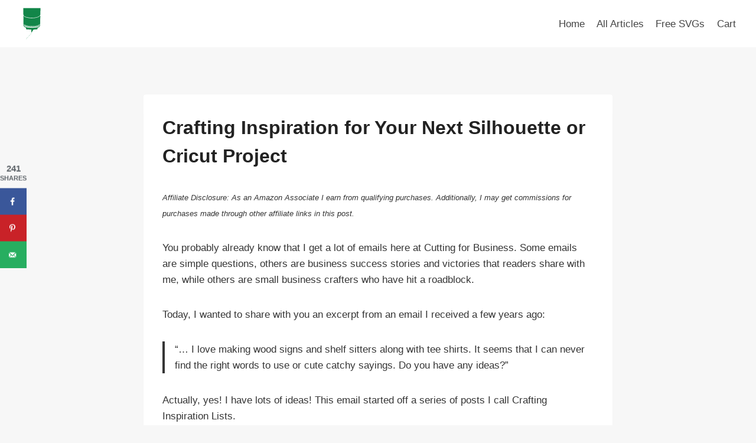

--- FILE ---
content_type: text/html; charset=UTF-8
request_url: https://cuttingforbusiness.com/crafting-inspiration-lists/
body_size: 191807
content:
<!doctype html>
<html lang="en-US" prefix="og: https://ogp.me/ns#" class="no-js" itemtype="https://schema.org/Blog" itemscope>
<head>
	<meta charset="UTF-8">
	<meta name="viewport" content="width=device-width, initial-scale=1, minimum-scale=1">
		<style>img:is([sizes="auto" i], [sizes^="auto," i]) { contain-intrinsic-size: 3000px 1500px }</style>
	<!-- Hubbub v.2.22.1 https://morehubbub.com/ -->
<meta property="og:locale" content="en_US" />
<meta property="og:type" content="article" />
<meta property="og:title" content="Crafting Inspiration for Your Next Silhouette or Cricut Project" />
<meta property="og:description" content="You probably already know that I get a lot of emails here at Cutting for Business. Some emails are simple questions, others are business success stories and victories that readers share with me, while others" />
<meta property="og:url" content="https://cuttingforbusiness.com/crafting-inspiration-lists/" />
<meta property="og:site_name" content="Cutting for Business" />
<meta property="og:updated_time" content="2022-07-30T14:49:36+00:00" />
<meta property="article:published_time" content="2017-08-10T04:51:20+00:00" />
<meta property="article:modified_time" content="2022-07-30T14:49:36+00:00" />
<meta name="twitter:card" content="summary_large_image" />
<meta name="twitter:title" content="Crafting Inspiration for Your Next Silhouette or Cricut Project" />
<meta name="twitter:description" content="You probably already know that I get a lot of emails here at Cutting for Business. Some emails are simple questions, others are business success stories and victories that readers share with me, while others" />
<meta class="flipboard-article" content="You probably already know that I get a lot of emails here at Cutting for Business. Some emails are simple questions, others are business success stories and victories that readers share with me, while others" />
<meta property="og:image" content="https://cuttingforbusiness.com/wp-content/uploads/2017/08/featsq.png" />
<meta name="twitter:image" content="https://cuttingforbusiness.com/wp-content/uploads/2017/08/featsq.png" />
<meta property="og:image:width" content="600" />
<meta property="og:image:height" content="600" />
<!-- Hubbub v.2.22.1 https://morehubbub.com/ -->

<!-- Search Engine Optimization by Rank Math PRO - https://rankmath.com/ -->
<title>Crafting Inspiration for Your Next Silhouette or Cricut Project - Cutting for Business</title>
<meta name="description" content="Round up of crafting inspiration saying lists for crafters on Cutting for Business. Perfect for your next Silhouette Portrait or Cameo and Cricut Explore, Maker, or Joy project."/>
<meta name="robots" content="follow, index, max-snippet:-1, max-video-preview:-1, max-image-preview:large"/>
<link rel="canonical" href="https://cuttingforbusiness.com/crafting-inspiration-lists/" />
<meta property="og:locale" content="en_US" />
<meta property="og:type" content="article" />
<meta property="og:title" content="Crafting Inspiration for Your Next Silhouette or Cricut Project - Cutting for Business" />
<meta property="og:description" content="Round up of crafting inspiration saying lists for crafters on Cutting for Business. Perfect for your next Silhouette Portrait or Cameo and Cricut Explore, Maker, or Joy project." />
<meta property="og:url" content="https://cuttingforbusiness.com/crafting-inspiration-lists/" />
<meta property="og:site_name" content="Cutting for Business" />
<meta property="article:tag" content="Crafting Inspiration Lists" />
<meta property="article:section" content="Crafting Inspiration Lists" />
<meta property="og:updated_time" content="2022-07-30T14:49:36-04:00" />
<meta property="og:image" content="https://cuttingforbusiness.com/wp-content/uploads/2017/08/featsq.png" />
<meta property="og:image:secure_url" content="https://cuttingforbusiness.com/wp-content/uploads/2017/08/featsq.png" />
<meta property="og:image:width" content="600" />
<meta property="og:image:height" content="600" />
<meta property="og:image:alt" content="Crating Inspiration and Craft Sayings - Silhouette Portrait, Cameo, Alta, Curio, Mint and Cricut Explore, Expression, Maker, Joy - by cuttingforbusiness.com." />
<meta property="og:image:type" content="image/png" />
<meta property="article:published_time" content="2017-08-10T04:51:20-04:00" />
<meta property="article:modified_time" content="2022-07-30T14:49:36-04:00" />
<meta name="twitter:card" content="summary_large_image" />
<meta name="twitter:title" content="Crafting Inspiration for Your Next Silhouette or Cricut Project - Cutting for Business" />
<meta name="twitter:description" content="Round up of crafting inspiration saying lists for crafters on Cutting for Business. Perfect for your next Silhouette Portrait or Cameo and Cricut Explore, Maker, or Joy project." />
<meta name="twitter:image" content="https://cuttingforbusiness.com/wp-content/uploads/2017/08/featsq.png" />
<meta name="twitter:label1" content="Written by" />
<meta name="twitter:data1" content="Christine Schinagl, Cutting for Business" />
<meta name="twitter:label2" content="Time to read" />
<meta name="twitter:data2" content="Less than a minute" />
<script type="application/ld+json" class="rank-math-schema-pro">{"@context":"https://schema.org","@graph":[{"@type":["Person","Organization"],"@id":"https://cuttingforbusiness.com/#person","name":"Christine, Cutting for Business","logo":{"@type":"ImageObject","@id":"https://cuttingforbusiness.com/#logo","url":"https://cuttingforbusiness.com/wp-content/uploads/2018/01/cropped-cropped-cropped-CfBLogo2resized.png","contentUrl":"https://cuttingforbusiness.com/wp-content/uploads/2018/01/cropped-cropped-cropped-CfBLogo2resized.png","caption":"Christine, Cutting for Business","inLanguage":"en-US","width":"1080","height":"436"},"image":{"@type":"ImageObject","@id":"https://cuttingforbusiness.com/#logo","url":"https://cuttingforbusiness.com/wp-content/uploads/2018/01/cropped-cropped-cropped-CfBLogo2resized.png","contentUrl":"https://cuttingforbusiness.com/wp-content/uploads/2018/01/cropped-cropped-cropped-CfBLogo2resized.png","caption":"Christine, Cutting for Business","inLanguage":"en-US","width":"1080","height":"436"}},{"@type":"WebSite","@id":"https://cuttingforbusiness.com/#website","url":"https://cuttingforbusiness.com","name":"Christine, Cutting for Business","publisher":{"@id":"https://cuttingforbusiness.com/#person"},"inLanguage":"en-US"},{"@type":"ImageObject","@id":"https://cuttingforbusiness.com/wp-content/uploads/2017/08/featsq.png","url":"https://cuttingforbusiness.com/wp-content/uploads/2017/08/featsq.png","width":"600","height":"600","caption":"Crating Inspiration and Craft Sayings - Silhouette Portrait, Cameo, Alta, Curio, Mint and Cricut Explore, Expression, Maker, Joy - by cuttingforbusiness.com.","inLanguage":"en-US"},{"@type":"WebPage","@id":"https://cuttingforbusiness.com/crafting-inspiration-lists/#webpage","url":"https://cuttingforbusiness.com/crafting-inspiration-lists/","name":"Crafting Inspiration for Your Next Silhouette or Cricut Project - Cutting for Business","datePublished":"2017-08-10T04:51:20-04:00","dateModified":"2022-07-30T14:49:36-04:00","isPartOf":{"@id":"https://cuttingforbusiness.com/#website"},"primaryImageOfPage":{"@id":"https://cuttingforbusiness.com/wp-content/uploads/2017/08/featsq.png"},"inLanguage":"en-US"},{"@type":"Person","@id":"https://cuttingforbusiness.com/author/cutting/","name":"Christine Schinagl, Cutting for Business","url":"https://cuttingforbusiness.com/author/cutting/","image":{"@type":"ImageObject","@id":"https://secure.gravatar.com/avatar/5f3c57a77257a5536d338a6201bd32399c1513ec542cdbd17002a20841c9ff7a?s=96&amp;d=blank&amp;r=g","url":"https://secure.gravatar.com/avatar/5f3c57a77257a5536d338a6201bd32399c1513ec542cdbd17002a20841c9ff7a?s=96&amp;d=blank&amp;r=g","caption":"Christine Schinagl, Cutting for Business","inLanguage":"en-US"},"sameAs":["https://cuttingforbusiness.com"]},{"@type":"BlogPosting","headline":"Crafting Inspiration for Your Next Silhouette or Cricut Project - Cutting for Business","keywords":"crafting","datePublished":"2017-08-10T04:51:20-04:00","dateModified":"2022-07-30T14:49:36-04:00","author":{"@id":"https://cuttingforbusiness.com/author/cutting/","name":"Christine Schinagl, Cutting for Business"},"publisher":{"@id":"https://cuttingforbusiness.com/#person"},"description":"Round up of crafting inspiration saying lists for crafters on Cutting for Business. Perfect for your next Silhouette Portrait or Cameo and Cricut Explore, Maker, or Joy project.","name":"Crafting Inspiration for Your Next Silhouette or Cricut Project - Cutting for Business","@id":"https://cuttingforbusiness.com/crafting-inspiration-lists/#richSnippet","isPartOf":{"@id":"https://cuttingforbusiness.com/crafting-inspiration-lists/#webpage"},"image":{"@id":"https://cuttingforbusiness.com/wp-content/uploads/2017/08/featsq.png"},"inLanguage":"en-US","mainEntityOfPage":{"@id":"https://cuttingforbusiness.com/crafting-inspiration-lists/#webpage"}}]}</script>
<!-- /Rank Math WordPress SEO plugin -->

<link rel='dns-prefetch' href='//scripts.mediavine.com' />
<link rel='dns-prefetch' href='//www.googletagmanager.com' />
<link rel="alternate" type="application/rss+xml" title="Cutting for Business &raquo; Feed" href="https://cuttingforbusiness.com/feed/" />
			<script>document.documentElement.classList.remove( 'no-js' );</script>
			<link rel="alternate" type="application/rss+xml" title="Cutting for Business &raquo; Stories Feed" href="https://cuttingforbusiness.com/web-stories/feed/"><script>
window._wpemojiSettings = {"baseUrl":"https:\/\/s.w.org\/images\/core\/emoji\/16.0.1\/72x72\/","ext":".png","svgUrl":"https:\/\/s.w.org\/images\/core\/emoji\/16.0.1\/svg\/","svgExt":".svg","source":{"concatemoji":"https:\/\/cuttingforbusiness.com\/wp-includes\/js\/wp-emoji-release.min.js?ver=6.8.3"}};
/*! This file is auto-generated */
!function(s,n){var o,i,e;function c(e){try{var t={supportTests:e,timestamp:(new Date).valueOf()};sessionStorage.setItem(o,JSON.stringify(t))}catch(e){}}function p(e,t,n){e.clearRect(0,0,e.canvas.width,e.canvas.height),e.fillText(t,0,0);var t=new Uint32Array(e.getImageData(0,0,e.canvas.width,e.canvas.height).data),a=(e.clearRect(0,0,e.canvas.width,e.canvas.height),e.fillText(n,0,0),new Uint32Array(e.getImageData(0,0,e.canvas.width,e.canvas.height).data));return t.every(function(e,t){return e===a[t]})}function u(e,t){e.clearRect(0,0,e.canvas.width,e.canvas.height),e.fillText(t,0,0);for(var n=e.getImageData(16,16,1,1),a=0;a<n.data.length;a++)if(0!==n.data[a])return!1;return!0}function f(e,t,n,a){switch(t){case"flag":return n(e,"\ud83c\udff3\ufe0f\u200d\u26a7\ufe0f","\ud83c\udff3\ufe0f\u200b\u26a7\ufe0f")?!1:!n(e,"\ud83c\udde8\ud83c\uddf6","\ud83c\udde8\u200b\ud83c\uddf6")&&!n(e,"\ud83c\udff4\udb40\udc67\udb40\udc62\udb40\udc65\udb40\udc6e\udb40\udc67\udb40\udc7f","\ud83c\udff4\u200b\udb40\udc67\u200b\udb40\udc62\u200b\udb40\udc65\u200b\udb40\udc6e\u200b\udb40\udc67\u200b\udb40\udc7f");case"emoji":return!a(e,"\ud83e\udedf")}return!1}function g(e,t,n,a){var r="undefined"!=typeof WorkerGlobalScope&&self instanceof WorkerGlobalScope?new OffscreenCanvas(300,150):s.createElement("canvas"),o=r.getContext("2d",{willReadFrequently:!0}),i=(o.textBaseline="top",o.font="600 32px Arial",{});return e.forEach(function(e){i[e]=t(o,e,n,a)}),i}function t(e){var t=s.createElement("script");t.src=e,t.defer=!0,s.head.appendChild(t)}"undefined"!=typeof Promise&&(o="wpEmojiSettingsSupports",i=["flag","emoji"],n.supports={everything:!0,everythingExceptFlag:!0},e=new Promise(function(e){s.addEventListener("DOMContentLoaded",e,{once:!0})}),new Promise(function(t){var n=function(){try{var e=JSON.parse(sessionStorage.getItem(o));if("object"==typeof e&&"number"==typeof e.timestamp&&(new Date).valueOf()<e.timestamp+604800&&"object"==typeof e.supportTests)return e.supportTests}catch(e){}return null}();if(!n){if("undefined"!=typeof Worker&&"undefined"!=typeof OffscreenCanvas&&"undefined"!=typeof URL&&URL.createObjectURL&&"undefined"!=typeof Blob)try{var e="postMessage("+g.toString()+"("+[JSON.stringify(i),f.toString(),p.toString(),u.toString()].join(",")+"));",a=new Blob([e],{type:"text/javascript"}),r=new Worker(URL.createObjectURL(a),{name:"wpTestEmojiSupports"});return void(r.onmessage=function(e){c(n=e.data),r.terminate(),t(n)})}catch(e){}c(n=g(i,f,p,u))}t(n)}).then(function(e){for(var t in e)n.supports[t]=e[t],n.supports.everything=n.supports.everything&&n.supports[t],"flag"!==t&&(n.supports.everythingExceptFlag=n.supports.everythingExceptFlag&&n.supports[t]);n.supports.everythingExceptFlag=n.supports.everythingExceptFlag&&!n.supports.flag,n.DOMReady=!1,n.readyCallback=function(){n.DOMReady=!0}}).then(function(){return e}).then(function(){var e;n.supports.everything||(n.readyCallback(),(e=n.source||{}).concatemoji?t(e.concatemoji):e.wpemoji&&e.twemoji&&(t(e.twemoji),t(e.wpemoji)))}))}((window,document),window._wpemojiSettings);
</script>
<link rel='stylesheet' id='genesis-blocks-style-css-css' href='https://cuttingforbusiness.com/wp-content/plugins/genesis-blocks/dist/style-blocks.build.css?ver=1754334784' media='all' />
<style id='wp-emoji-styles-inline-css'>

	img.wp-smiley, img.emoji {
		display: inline !important;
		border: none !important;
		box-shadow: none !important;
		height: 1em !important;
		width: 1em !important;
		margin: 0 0.07em !important;
		vertical-align: -0.1em !important;
		background: none !important;
		padding: 0 !important;
	}
</style>
<link rel='stylesheet' id='wp-block-library-css' href='https://cuttingforbusiness.com/wp-includes/css/dist/block-library/style.min.css?ver=6.8.3' media='all' />
<style id='classic-theme-styles-inline-css'>
/*! This file is auto-generated */
.wp-block-button__link{color:#fff;background-color:#32373c;border-radius:9999px;box-shadow:none;text-decoration:none;padding:calc(.667em + 2px) calc(1.333em + 2px);font-size:1.125em}.wp-block-file__button{background:#32373c;color:#fff;text-decoration:none}
</style>
<style id='global-styles-inline-css'>
:root{--wp--preset--aspect-ratio--square: 1;--wp--preset--aspect-ratio--4-3: 4/3;--wp--preset--aspect-ratio--3-4: 3/4;--wp--preset--aspect-ratio--3-2: 3/2;--wp--preset--aspect-ratio--2-3: 2/3;--wp--preset--aspect-ratio--16-9: 16/9;--wp--preset--aspect-ratio--9-16: 9/16;--wp--preset--color--black: #000000;--wp--preset--color--cyan-bluish-gray: #abb8c3;--wp--preset--color--white: #ffffff;--wp--preset--color--pale-pink: #f78da7;--wp--preset--color--vivid-red: #cf2e2e;--wp--preset--color--luminous-vivid-orange: #ff6900;--wp--preset--color--luminous-vivid-amber: #fcb900;--wp--preset--color--light-green-cyan: #7bdcb5;--wp--preset--color--vivid-green-cyan: #00d084;--wp--preset--color--pale-cyan-blue: #8ed1fc;--wp--preset--color--vivid-cyan-blue: #0693e3;--wp--preset--color--vivid-purple: #9b51e0;--wp--preset--color--theme-palette-1: var(--global-palette1);--wp--preset--color--theme-palette-2: var(--global-palette2);--wp--preset--color--theme-palette-3: var(--global-palette3);--wp--preset--color--theme-palette-4: var(--global-palette4);--wp--preset--color--theme-palette-5: var(--global-palette5);--wp--preset--color--theme-palette-6: var(--global-palette6);--wp--preset--color--theme-palette-7: var(--global-palette7);--wp--preset--color--theme-palette-8: var(--global-palette8);--wp--preset--color--theme-palette-9: var(--global-palette9);--wp--preset--gradient--vivid-cyan-blue-to-vivid-purple: linear-gradient(135deg,rgba(6,147,227,1) 0%,rgb(155,81,224) 100%);--wp--preset--gradient--light-green-cyan-to-vivid-green-cyan: linear-gradient(135deg,rgb(122,220,180) 0%,rgb(0,208,130) 100%);--wp--preset--gradient--luminous-vivid-amber-to-luminous-vivid-orange: linear-gradient(135deg,rgba(252,185,0,1) 0%,rgba(255,105,0,1) 100%);--wp--preset--gradient--luminous-vivid-orange-to-vivid-red: linear-gradient(135deg,rgba(255,105,0,1) 0%,rgb(207,46,46) 100%);--wp--preset--gradient--very-light-gray-to-cyan-bluish-gray: linear-gradient(135deg,rgb(238,238,238) 0%,rgb(169,184,195) 100%);--wp--preset--gradient--cool-to-warm-spectrum: linear-gradient(135deg,rgb(74,234,220) 0%,rgb(151,120,209) 20%,rgb(207,42,186) 40%,rgb(238,44,130) 60%,rgb(251,105,98) 80%,rgb(254,248,76) 100%);--wp--preset--gradient--blush-light-purple: linear-gradient(135deg,rgb(255,206,236) 0%,rgb(152,150,240) 100%);--wp--preset--gradient--blush-bordeaux: linear-gradient(135deg,rgb(254,205,165) 0%,rgb(254,45,45) 50%,rgb(107,0,62) 100%);--wp--preset--gradient--luminous-dusk: linear-gradient(135deg,rgb(255,203,112) 0%,rgb(199,81,192) 50%,rgb(65,88,208) 100%);--wp--preset--gradient--pale-ocean: linear-gradient(135deg,rgb(255,245,203) 0%,rgb(182,227,212) 50%,rgb(51,167,181) 100%);--wp--preset--gradient--electric-grass: linear-gradient(135deg,rgb(202,248,128) 0%,rgb(113,206,126) 100%);--wp--preset--gradient--midnight: linear-gradient(135deg,rgb(2,3,129) 0%,rgb(40,116,252) 100%);--wp--preset--font-size--small: var(--global-font-size-small);--wp--preset--font-size--medium: var(--global-font-size-medium);--wp--preset--font-size--large: var(--global-font-size-large);--wp--preset--font-size--x-large: 42px;--wp--preset--font-size--larger: var(--global-font-size-larger);--wp--preset--font-size--xxlarge: var(--global-font-size-xxlarge);--wp--preset--spacing--20: 0.44rem;--wp--preset--spacing--30: 0.67rem;--wp--preset--spacing--40: 1rem;--wp--preset--spacing--50: 1.5rem;--wp--preset--spacing--60: 2.25rem;--wp--preset--spacing--70: 3.38rem;--wp--preset--spacing--80: 5.06rem;--wp--preset--shadow--natural: 6px 6px 9px rgba(0, 0, 0, 0.2);--wp--preset--shadow--deep: 12px 12px 50px rgba(0, 0, 0, 0.4);--wp--preset--shadow--sharp: 6px 6px 0px rgba(0, 0, 0, 0.2);--wp--preset--shadow--outlined: 6px 6px 0px -3px rgba(255, 255, 255, 1), 6px 6px rgba(0, 0, 0, 1);--wp--preset--shadow--crisp: 6px 6px 0px rgba(0, 0, 0, 1);}:where(.is-layout-flex){gap: 0.5em;}:where(.is-layout-grid){gap: 0.5em;}body .is-layout-flex{display: flex;}.is-layout-flex{flex-wrap: wrap;align-items: center;}.is-layout-flex > :is(*, div){margin: 0;}body .is-layout-grid{display: grid;}.is-layout-grid > :is(*, div){margin: 0;}:where(.wp-block-columns.is-layout-flex){gap: 2em;}:where(.wp-block-columns.is-layout-grid){gap: 2em;}:where(.wp-block-post-template.is-layout-flex){gap: 1.25em;}:where(.wp-block-post-template.is-layout-grid){gap: 1.25em;}.has-black-color{color: var(--wp--preset--color--black) !important;}.has-cyan-bluish-gray-color{color: var(--wp--preset--color--cyan-bluish-gray) !important;}.has-white-color{color: var(--wp--preset--color--white) !important;}.has-pale-pink-color{color: var(--wp--preset--color--pale-pink) !important;}.has-vivid-red-color{color: var(--wp--preset--color--vivid-red) !important;}.has-luminous-vivid-orange-color{color: var(--wp--preset--color--luminous-vivid-orange) !important;}.has-luminous-vivid-amber-color{color: var(--wp--preset--color--luminous-vivid-amber) !important;}.has-light-green-cyan-color{color: var(--wp--preset--color--light-green-cyan) !important;}.has-vivid-green-cyan-color{color: var(--wp--preset--color--vivid-green-cyan) !important;}.has-pale-cyan-blue-color{color: var(--wp--preset--color--pale-cyan-blue) !important;}.has-vivid-cyan-blue-color{color: var(--wp--preset--color--vivid-cyan-blue) !important;}.has-vivid-purple-color{color: var(--wp--preset--color--vivid-purple) !important;}.has-black-background-color{background-color: var(--wp--preset--color--black) !important;}.has-cyan-bluish-gray-background-color{background-color: var(--wp--preset--color--cyan-bluish-gray) !important;}.has-white-background-color{background-color: var(--wp--preset--color--white) !important;}.has-pale-pink-background-color{background-color: var(--wp--preset--color--pale-pink) !important;}.has-vivid-red-background-color{background-color: var(--wp--preset--color--vivid-red) !important;}.has-luminous-vivid-orange-background-color{background-color: var(--wp--preset--color--luminous-vivid-orange) !important;}.has-luminous-vivid-amber-background-color{background-color: var(--wp--preset--color--luminous-vivid-amber) !important;}.has-light-green-cyan-background-color{background-color: var(--wp--preset--color--light-green-cyan) !important;}.has-vivid-green-cyan-background-color{background-color: var(--wp--preset--color--vivid-green-cyan) !important;}.has-pale-cyan-blue-background-color{background-color: var(--wp--preset--color--pale-cyan-blue) !important;}.has-vivid-cyan-blue-background-color{background-color: var(--wp--preset--color--vivid-cyan-blue) !important;}.has-vivid-purple-background-color{background-color: var(--wp--preset--color--vivid-purple) !important;}.has-black-border-color{border-color: var(--wp--preset--color--black) !important;}.has-cyan-bluish-gray-border-color{border-color: var(--wp--preset--color--cyan-bluish-gray) !important;}.has-white-border-color{border-color: var(--wp--preset--color--white) !important;}.has-pale-pink-border-color{border-color: var(--wp--preset--color--pale-pink) !important;}.has-vivid-red-border-color{border-color: var(--wp--preset--color--vivid-red) !important;}.has-luminous-vivid-orange-border-color{border-color: var(--wp--preset--color--luminous-vivid-orange) !important;}.has-luminous-vivid-amber-border-color{border-color: var(--wp--preset--color--luminous-vivid-amber) !important;}.has-light-green-cyan-border-color{border-color: var(--wp--preset--color--light-green-cyan) !important;}.has-vivid-green-cyan-border-color{border-color: var(--wp--preset--color--vivid-green-cyan) !important;}.has-pale-cyan-blue-border-color{border-color: var(--wp--preset--color--pale-cyan-blue) !important;}.has-vivid-cyan-blue-border-color{border-color: var(--wp--preset--color--vivid-cyan-blue) !important;}.has-vivid-purple-border-color{border-color: var(--wp--preset--color--vivid-purple) !important;}.has-vivid-cyan-blue-to-vivid-purple-gradient-background{background: var(--wp--preset--gradient--vivid-cyan-blue-to-vivid-purple) !important;}.has-light-green-cyan-to-vivid-green-cyan-gradient-background{background: var(--wp--preset--gradient--light-green-cyan-to-vivid-green-cyan) !important;}.has-luminous-vivid-amber-to-luminous-vivid-orange-gradient-background{background: var(--wp--preset--gradient--luminous-vivid-amber-to-luminous-vivid-orange) !important;}.has-luminous-vivid-orange-to-vivid-red-gradient-background{background: var(--wp--preset--gradient--luminous-vivid-orange-to-vivid-red) !important;}.has-very-light-gray-to-cyan-bluish-gray-gradient-background{background: var(--wp--preset--gradient--very-light-gray-to-cyan-bluish-gray) !important;}.has-cool-to-warm-spectrum-gradient-background{background: var(--wp--preset--gradient--cool-to-warm-spectrum) !important;}.has-blush-light-purple-gradient-background{background: var(--wp--preset--gradient--blush-light-purple) !important;}.has-blush-bordeaux-gradient-background{background: var(--wp--preset--gradient--blush-bordeaux) !important;}.has-luminous-dusk-gradient-background{background: var(--wp--preset--gradient--luminous-dusk) !important;}.has-pale-ocean-gradient-background{background: var(--wp--preset--gradient--pale-ocean) !important;}.has-electric-grass-gradient-background{background: var(--wp--preset--gradient--electric-grass) !important;}.has-midnight-gradient-background{background: var(--wp--preset--gradient--midnight) !important;}.has-small-font-size{font-size: var(--wp--preset--font-size--small) !important;}.has-medium-font-size{font-size: var(--wp--preset--font-size--medium) !important;}.has-large-font-size{font-size: var(--wp--preset--font-size--large) !important;}.has-x-large-font-size{font-size: var(--wp--preset--font-size--x-large) !important;}
:where(.wp-block-post-template.is-layout-flex){gap: 1.25em;}:where(.wp-block-post-template.is-layout-grid){gap: 1.25em;}
:where(.wp-block-columns.is-layout-flex){gap: 2em;}:where(.wp-block-columns.is-layout-grid){gap: 2em;}
:root :where(.wp-block-pullquote){font-size: 1.5em;line-height: 1.6;}
</style>
<link rel='stylesheet' id='contact-form-7-css' href='https://cuttingforbusiness.com/wp-content/plugins/contact-form-7/includes/css/styles.css?ver=6.1' media='all' />
<link rel='stylesheet' id='dpsp-frontend-style-pro-css' href='https://cuttingforbusiness.com/wp-content/plugins/social-pug/assets/dist/style-frontend-pro.css?ver=2.22.1' media='all' />
<style id='dpsp-frontend-style-pro-inline-css'>

			@media screen and ( max-width : 720px ) {
				aside#dpsp-floating-sidebar.dpsp-hide-on-mobile.opened {
					display: none;
				}
			}
			
			@media screen and ( max-width : 720px ) {
				aside#dpsp-floating-sidebar.dpsp-hide-on-mobile.opened {
					display: none;
				}
			}
			
</style>
<style id='woocommerce-inline-inline-css'>
.woocommerce form .form-row .required { visibility: visible; }
</style>
<link rel='stylesheet' id='wp-show-posts-css' href='https://cuttingforbusiness.com/wp-content/plugins/wp-show-posts/css/wp-show-posts-min.css?ver=1.1.6' media='all' />
<link rel='stylesheet' id='brands-styles-css' href='https://cuttingforbusiness.com/wp-content/plugins/woocommerce/assets/css/brands.css?ver=10.0.5' media='all' />
<link rel='stylesheet' id='kadence-global-css' href='https://cuttingforbusiness.com/wp-content/themes/kadence/assets/css/global.min.css?ver=1.2.28' media='all' />
<style id='kadence-global-inline-css'>
/* Kadence Base CSS */
:root{--global-palette1:#3d824f;--global-palette2:#3d824f;--global-palette3:#222222;--global-palette4:#353535;--global-palette5:#454545;--global-palette6:#676767;--global-palette7:#eeeeee;--global-palette8:#f7f7f7;--global-palette9:#ffffff;--global-palette9rgb:255, 255, 255;--global-palette-highlight:var(--global-palette1);--global-palette-highlight-alt:var(--global-palette2);--global-palette-highlight-alt2:var(--global-palette9);--global-palette-btn-bg:var(--global-palette1);--global-palette-btn-bg-hover:var(--global-palette2);--global-palette-btn:var(--global-palette9);--global-palette-btn-hover:var(--global-palette9);--global-body-font-family:-apple-system,BlinkMacSystemFont,"Segoe UI",Roboto,Oxygen-Sans,Ubuntu,Cantarell,"Helvetica Neue",sans-serif, "Apple Color Emoji", "Segoe UI Emoji", "Segoe UI Symbol";--global-heading-font-family:inherit;--global-primary-nav-font-family:inherit;--global-fallback-font:sans-serif;--global-display-fallback-font:sans-serif;--global-content-width:1290px;--global-content-wide-width:calc(1290px + 230px);--global-content-narrow-width:842px;--global-content-edge-padding:1.5rem;--global-content-boxed-padding:2rem;--global-calc-content-width:calc(1290px - var(--global-content-edge-padding) - var(--global-content-edge-padding) );--wp--style--global--content-size:var(--global-calc-content-width);}.wp-site-blocks{--global-vw:calc( 100vw - ( 0.5 * var(--scrollbar-offset)));}body{background:var(--global-palette8);}body, input, select, optgroup, textarea{font-weight:400;font-size:17px;line-height:1.6;font-family:var(--global-body-font-family);color:var(--global-palette4);}.content-bg, body.content-style-unboxed .site{background:var(--global-palette9);}h1,h2,h3,h4,h5,h6{font-family:var(--global-heading-font-family);}h1{font-weight:700;font-size:32px;line-height:1.5;color:var(--global-palette3);}h2{font-weight:700;font-size:28px;line-height:1.5;color:var(--global-palette3);}h3{font-weight:700;font-size:24px;line-height:1.5;color:var(--global-palette3);}h4{font-weight:700;font-size:22px;line-height:1.5;color:var(--global-palette4);}h5{font-weight:700;font-size:20px;line-height:1.5;color:var(--global-palette4);}h6{font-weight:700;font-size:18px;line-height:1.5;color:var(--global-palette5);}.entry-hero .kadence-breadcrumbs{max-width:1290px;}.site-container, .site-header-row-layout-contained, .site-footer-row-layout-contained, .entry-hero-layout-contained, .comments-area, .alignfull > .wp-block-cover__inner-container, .alignwide > .wp-block-cover__inner-container{max-width:var(--global-content-width);}.content-width-narrow .content-container.site-container, .content-width-narrow .hero-container.site-container{max-width:var(--global-content-narrow-width);}@media all and (min-width: 1520px){.wp-site-blocks .content-container  .alignwide{margin-left:-115px;margin-right:-115px;width:unset;max-width:unset;}}@media all and (min-width: 1102px){.content-width-narrow .wp-site-blocks .content-container .alignwide{margin-left:-130px;margin-right:-130px;width:unset;max-width:unset;}}.content-style-boxed .wp-site-blocks .entry-content .alignwide{margin-left:calc( -1 * var( --global-content-boxed-padding ) );margin-right:calc( -1 * var( --global-content-boxed-padding ) );}.content-area{margin-top:5rem;margin-bottom:5rem;}@media all and (max-width: 1024px){.content-area{margin-top:3rem;margin-bottom:3rem;}}@media all and (max-width: 767px){.content-area{margin-top:2rem;margin-bottom:2rem;}}@media all and (max-width: 1024px){:root{--global-content-boxed-padding:2rem;}}@media all and (max-width: 767px){:root{--global-content-boxed-padding:1.5rem;}}.entry-content-wrap{padding:2rem;}@media all and (max-width: 1024px){.entry-content-wrap{padding:2rem;}}@media all and (max-width: 767px){.entry-content-wrap{padding:1.5rem;}}.entry.single-entry{box-shadow:0px 15px 15px -10px rgba(0,0,0,0.05);}.entry.loop-entry{box-shadow:0px 15px 15px -10px rgba(0,0,0,0.05);}.loop-entry .entry-content-wrap{padding:2rem;}@media all and (max-width: 1024px){.loop-entry .entry-content-wrap{padding:2rem;}}@media all and (max-width: 767px){.loop-entry .entry-content-wrap{padding:1.5rem;}}button, .button, .wp-block-button__link, input[type="button"], input[type="reset"], input[type="submit"], .fl-button, .elementor-button-wrapper .elementor-button, .wc-block-components-checkout-place-order-button, .wc-block-cart__submit{box-shadow:0px 0px 0px -7px rgba(0,0,0,0);}button:hover, button:focus, button:active, .button:hover, .button:focus, .button:active, .wp-block-button__link:hover, .wp-block-button__link:focus, .wp-block-button__link:active, input[type="button"]:hover, input[type="button"]:focus, input[type="button"]:active, input[type="reset"]:hover, input[type="reset"]:focus, input[type="reset"]:active, input[type="submit"]:hover, input[type="submit"]:focus, input[type="submit"]:active, .elementor-button-wrapper .elementor-button:hover, .elementor-button-wrapper .elementor-button:focus, .elementor-button-wrapper .elementor-button:active, .wc-block-cart__submit:hover{box-shadow:0px 15px 25px -7px rgba(0,0,0,0.1);}.kb-button.kb-btn-global-outline.kb-btn-global-inherit{padding-top:calc(px - 2px);padding-right:calc(px - 2px);padding-bottom:calc(px - 2px);padding-left:calc(px - 2px);}@media all and (min-width: 1025px){.transparent-header .entry-hero .entry-hero-container-inner{padding-top:80px;}}@media all and (max-width: 1024px){.mobile-transparent-header .entry-hero .entry-hero-container-inner{padding-top:80px;}}@media all and (max-width: 767px){.mobile-transparent-header .entry-hero .entry-hero-container-inner{padding-top:80px;}}.entry-hero.post-hero-section .entry-header{min-height:200px;}
/* Kadence Header CSS */
@media all and (max-width: 1024px){.mobile-transparent-header #masthead{position:absolute;left:0px;right:0px;z-index:100;}.kadence-scrollbar-fixer.mobile-transparent-header #masthead{right:var(--scrollbar-offset,0);}.mobile-transparent-header #masthead, .mobile-transparent-header .site-top-header-wrap .site-header-row-container-inner, .mobile-transparent-header .site-main-header-wrap .site-header-row-container-inner, .mobile-transparent-header .site-bottom-header-wrap .site-header-row-container-inner{background:transparent;}.site-header-row-tablet-layout-fullwidth, .site-header-row-tablet-layout-standard{padding:0px;}}@media all and (min-width: 1025px){.transparent-header #masthead{position:absolute;left:0px;right:0px;z-index:100;}.transparent-header.kadence-scrollbar-fixer #masthead{right:var(--scrollbar-offset,0);}.transparent-header #masthead, .transparent-header .site-top-header-wrap .site-header-row-container-inner, .transparent-header .site-main-header-wrap .site-header-row-container-inner, .transparent-header .site-bottom-header-wrap .site-header-row-container-inner{background:transparent;}}.site-branding a.brand img{max-width:60px;}.site-branding a.brand img.svg-logo-image{width:60px;}.site-branding{padding:0px 0px 0px 0px;}#masthead, #masthead .kadence-sticky-header.item-is-fixed:not(.item-at-start):not(.site-header-row-container):not(.site-main-header-wrap), #masthead .kadence-sticky-header.item-is-fixed:not(.item-at-start) > .site-header-row-container-inner{background:#ffffff;}.site-main-header-inner-wrap{min-height:80px;}.header-navigation[class*="header-navigation-style-underline"] .header-menu-container.primary-menu-container>ul>li>a:after{width:calc( 100% - 1.2em);}.main-navigation .primary-menu-container > ul > li.menu-item > a{padding-left:calc(1.2em / 2);padding-right:calc(1.2em / 2);padding-top:0.6em;padding-bottom:0.6em;color:var(--global-palette5);}.main-navigation .primary-menu-container > ul > li.menu-item .dropdown-nav-special-toggle{right:calc(1.2em / 2);}.main-navigation .primary-menu-container > ul > li.menu-item > a:hover{color:var(--global-palette-highlight);}.main-navigation .primary-menu-container > ul > li.menu-item.current-menu-item > a{color:var(--global-palette3);}.header-navigation .header-menu-container ul ul.sub-menu, .header-navigation .header-menu-container ul ul.submenu{background:var(--global-palette3);box-shadow:0px 2px 13px 0px rgba(0,0,0,0.1);}.header-navigation .header-menu-container ul ul li.menu-item, .header-menu-container ul.menu > li.kadence-menu-mega-enabled > ul > li.menu-item > a{border-bottom:1px solid rgba(255,255,255,0.1);}.header-navigation .header-menu-container ul ul li.menu-item > a{width:200px;padding-top:1em;padding-bottom:1em;color:var(--global-palette8);font-size:12px;}.header-navigation .header-menu-container ul ul li.menu-item > a:hover{color:var(--global-palette9);background:var(--global-palette4);}.header-navigation .header-menu-container ul ul li.menu-item.current-menu-item > a{color:var(--global-palette9);background:var(--global-palette4);}.mobile-toggle-open-container .menu-toggle-open, .mobile-toggle-open-container .menu-toggle-open:focus{color:var(--global-palette5);padding:0.4em 0.6em 0.4em 0.6em;font-size:14px;}.mobile-toggle-open-container .menu-toggle-open.menu-toggle-style-bordered{border:1px solid currentColor;}.mobile-toggle-open-container .menu-toggle-open .menu-toggle-icon{font-size:20px;}.mobile-toggle-open-container .menu-toggle-open:hover, .mobile-toggle-open-container .menu-toggle-open:focus-visible{color:var(--global-palette-highlight);}.mobile-navigation ul li{font-size:14px;}.mobile-navigation ul li a{padding-top:1em;padding-bottom:1em;}.mobile-navigation ul li > a, .mobile-navigation ul li.menu-item-has-children > .drawer-nav-drop-wrap{color:var(--global-palette8);}.mobile-navigation ul li.current-menu-item > a, .mobile-navigation ul li.current-menu-item.menu-item-has-children > .drawer-nav-drop-wrap{color:var(--global-palette-highlight);}.mobile-navigation ul li.menu-item-has-children .drawer-nav-drop-wrap, .mobile-navigation ul li:not(.menu-item-has-children) a{border-bottom:1px solid rgba(255,255,255,0.1);}.mobile-navigation:not(.drawer-navigation-parent-toggle-true) ul li.menu-item-has-children .drawer-nav-drop-wrap button{border-left:1px solid rgba(255,255,255,0.1);}#mobile-drawer .drawer-header .drawer-toggle{padding:0.6em 0.15em 0.6em 0.15em;font-size:24px;}
/* Kadence Footer CSS */
.site-bottom-footer-inner-wrap{padding-top:30px;padding-bottom:30px;grid-column-gap:30px;}.site-bottom-footer-inner-wrap .widget{margin-bottom:30px;}.site-bottom-footer-inner-wrap .site-footer-section:not(:last-child):after{right:calc(-30px / 2);}
/* Kadence Woo CSS */
.entry-hero.product-hero-section .entry-header{min-height:200px;}.product-title .single-category{font-weight:700;font-size:32px;line-height:1.5;color:var(--global-palette3);}.wp-site-blocks .product-hero-section .extra-title{font-weight:700;font-size:32px;line-height:1.5;}.woocommerce ul.products.woo-archive-btn-button .product-action-wrap .button:not(.kb-button), .woocommerce ul.products li.woo-archive-btn-button .button:not(.kb-button), .wc-block-grid__product.woo-archive-btn-button .product-details .wc-block-grid__product-add-to-cart .wp-block-button__link{border:2px none transparent;box-shadow:0px 0px 0px 0px rgba(0,0,0,0.0);}.woocommerce ul.products.woo-archive-btn-button .product-action-wrap .button:not(.kb-button):hover, .woocommerce ul.products li.woo-archive-btn-button .button:not(.kb-button):hover, .wc-block-grid__product.woo-archive-btn-button .product-details .wc-block-grid__product-add-to-cart .wp-block-button__link:hover{box-shadow:0px 0px 0px 0px rgba(0,0,0,0);}
</style>
<link rel='stylesheet' id='kadence-header-css' href='https://cuttingforbusiness.com/wp-content/themes/kadence/assets/css/header.min.css?ver=1.2.28' media='all' />
<link rel='stylesheet' id='kadence-content-css' href='https://cuttingforbusiness.com/wp-content/themes/kadence/assets/css/content.min.css?ver=1.2.28' media='all' />
<link rel='stylesheet' id='kadence-related-posts-css' href='https://cuttingforbusiness.com/wp-content/themes/kadence/assets/css/related-posts.min.css?ver=1.2.28' media='all' />
<link rel='stylesheet' id='kad-splide-css' href='https://cuttingforbusiness.com/wp-content/themes/kadence/assets/css/kadence-splide.min.css?ver=1.2.28' media='all' />
<link rel='stylesheet' id='kadence-woocommerce-css' href='https://cuttingforbusiness.com/wp-content/themes/kadence/assets/css/woocommerce.min.css?ver=1.2.28' media='all' />
<link rel='stylesheet' id='kadence-footer-css' href='https://cuttingforbusiness.com/wp-content/themes/kadence/assets/css/footer.min.css?ver=1.2.28' media='all' />
<link rel='stylesheet' id='kadence-rankmath-css' href='https://cuttingforbusiness.com/wp-content/themes/kadence/assets/css/rankmath.min.css?ver=1.2.28' media='all' />
<style id='kadence-blocks-global-variables-inline-css'>
:root {--global-kb-font-size-sm:clamp(0.8rem, 0.73rem + 0.217vw, 0.9rem);--global-kb-font-size-md:clamp(1.1rem, 0.995rem + 0.326vw, 1.25rem);--global-kb-font-size-lg:clamp(1.75rem, 1.576rem + 0.543vw, 2rem);--global-kb-font-size-xl:clamp(2.25rem, 1.728rem + 1.63vw, 3rem);--global-kb-font-size-xxl:clamp(2.5rem, 1.456rem + 3.26vw, 4rem);--global-kb-font-size-xxxl:clamp(2.75rem, 0.489rem + 7.065vw, 6rem);}
</style>
<style id='block-visibility-screen-size-styles-inline-css'>
/* Large screens (desktops, 992px and up) */
@media ( min-width: 992px ) {
	.block-visibility-hide-large-screen {
		display: none !important;
	}
}

/* Medium screens (tablets, between 768px and 992px) */
@media ( min-width: 768px ) and ( max-width: 991.98px ) {
	.block-visibility-hide-medium-screen {
		display: none !important;
	}
}

/* Small screens (mobile devices, less than 768px) */
@media ( max-width: 767.98px ) {
	.block-visibility-hide-small-screen {
		display: none !important;
	}
}
</style>
<script async="async" fetchpriority="high" data-noptimize="1" data-cfasync="false" src="https://scripts.mediavine.com/tags/cutting-for-business.js?ver=6.8.3" id="mv-script-wrapper-js"></script>
<script src="https://cuttingforbusiness.com/wp-includes/js/jquery/jquery.min.js?ver=3.7.1" id="jquery-core-js"></script>
<script src="https://cuttingforbusiness.com/wp-includes/js/jquery/jquery-migrate.min.js?ver=3.4.1" id="jquery-migrate-js"></script>
<script src="https://cuttingforbusiness.com/wp-content/plugins/woocommerce/assets/js/jquery-blockui/jquery.blockUI.min.js?ver=2.7.0-wc.10.0.5" id="jquery-blockui-js" defer data-wp-strategy="defer"></script>
<script id="wc-add-to-cart-js-extra">
var wc_add_to_cart_params = {"ajax_url":"\/wp-admin\/admin-ajax.php","wc_ajax_url":"\/?wc-ajax=%%endpoint%%","i18n_view_cart":"View cart","cart_url":"https:\/\/cuttingforbusiness.com\/cart\/","is_cart":"","cart_redirect_after_add":"no"};
</script>
<script src="https://cuttingforbusiness.com/wp-content/plugins/woocommerce/assets/js/frontend/add-to-cart.min.js?ver=10.0.5" id="wc-add-to-cart-js" defer data-wp-strategy="defer"></script>
<script src="https://cuttingforbusiness.com/wp-content/plugins/woocommerce/assets/js/js-cookie/js.cookie.min.js?ver=2.1.4-wc.10.0.5" id="js-cookie-js" defer data-wp-strategy="defer"></script>
<script id="woocommerce-js-extra">
var woocommerce_params = {"ajax_url":"\/wp-admin\/admin-ajax.php","wc_ajax_url":"\/?wc-ajax=%%endpoint%%","i18n_password_show":"Show password","i18n_password_hide":"Hide password"};
</script>
<script src="https://cuttingforbusiness.com/wp-content/plugins/woocommerce/assets/js/frontend/woocommerce.min.js?ver=10.0.5" id="woocommerce-js" defer data-wp-strategy="defer"></script>

<!-- Google tag (gtag.js) snippet added by Site Kit -->
<!-- Google Analytics snippet added by Site Kit -->
<script src="https://www.googletagmanager.com/gtag/js?id=G-N2MC5NPSQW" id="google_gtagjs-js" async></script>
<script id="google_gtagjs-js-after">
window.dataLayer = window.dataLayer || [];function gtag(){dataLayer.push(arguments);}
gtag("set","linker",{"domains":["cuttingforbusiness.com"]});
gtag("js", new Date());
gtag("set", "developer_id.dZTNiMT", true);
gtag("config", "G-N2MC5NPSQW");
</script>
<link rel="https://api.w.org/" href="https://cuttingforbusiness.com/wp-json/" /><link rel="alternate" title="JSON" type="application/json" href="https://cuttingforbusiness.com/wp-json/wp/v2/posts/7510" /><link rel="EditURI" type="application/rsd+xml" title="RSD" href="https://cuttingforbusiness.com/xmlrpc.php?rsd" />
<meta name="generator" content="WordPress 6.8.3" />
<link rel='shortlink' href='https://cuttingforbusiness.com/?p=7510' />
<link rel="alternate" title="oEmbed (JSON)" type="application/json+oembed" href="https://cuttingforbusiness.com/wp-json/oembed/1.0/embed?url=https%3A%2F%2Fcuttingforbusiness.com%2Fcrafting-inspiration-lists%2F" />
<link rel="alternate" title="oEmbed (XML)" type="text/xml+oembed" href="https://cuttingforbusiness.com/wp-json/oembed/1.0/embed?url=https%3A%2F%2Fcuttingforbusiness.com%2Fcrafting-inspiration-lists%2F&#038;format=xml" />
<meta name="cdp-version" content="1.5.0" /><meta name="generator" content="Site Kit by Google 1.158.0" />		<style>
			:root {
				--mv-create-radius: 0;
			}
		</style>
	<meta name="hubbub-info" description="Hubbub Pro 2.22.1">	<noscript><style>.woocommerce-product-gallery{ opacity: 1 !important; }</style></noscript>
	<meta property="og:site_name" content="Cutting for Business" />
<script id="google_gtagjs" src="https://www.googletagmanager.com/gtag/js?id=G-N2MC5NPSQW" async></script>
<script id="google_gtagjs-inline">
window.dataLayer = window.dataLayer || [];function gtag(){dataLayer.push(arguments);}gtag('js', new Date());gtag('config', 'G-N2MC5NPSQW', {} );
</script>
<style type="text/css">.saboxplugin-wrap{-webkit-box-sizing:border-box;-moz-box-sizing:border-box;-ms-box-sizing:border-box;box-sizing:border-box;border:1px solid #eee;width:100%;clear:both;display:block;overflow:hidden;word-wrap:break-word;position:relative}.saboxplugin-wrap .saboxplugin-gravatar{float:left;padding:0 20px 20px 20px}.saboxplugin-wrap .saboxplugin-gravatar img{max-width:100px;height:auto;border-radius:0;}.saboxplugin-wrap .saboxplugin-authorname{font-size:18px;line-height:1;margin:20px 0 0 20px;display:block}.saboxplugin-wrap .saboxplugin-authorname a{text-decoration:none}.saboxplugin-wrap .saboxplugin-authorname a:focus{outline:0}.saboxplugin-wrap .saboxplugin-desc{display:block;margin:5px 20px}.saboxplugin-wrap .saboxplugin-desc a{text-decoration:underline}.saboxplugin-wrap .saboxplugin-desc p{margin:5px 0 12px}.saboxplugin-wrap .saboxplugin-web{margin:0 20px 15px;text-align:left}.saboxplugin-wrap .sab-web-position{text-align:right}.saboxplugin-wrap .saboxplugin-web a{color:#ccc;text-decoration:none}.saboxplugin-wrap .saboxplugin-socials{position:relative;display:block;background:#fcfcfc;padding:5px;border-top:1px solid #eee}.saboxplugin-wrap .saboxplugin-socials a svg{width:20px;height:20px}.saboxplugin-wrap .saboxplugin-socials a svg .st2{fill:#fff; transform-origin:center center;}.saboxplugin-wrap .saboxplugin-socials a svg .st1{fill:rgba(0,0,0,.3)}.saboxplugin-wrap .saboxplugin-socials a:hover{opacity:.8;-webkit-transition:opacity .4s;-moz-transition:opacity .4s;-o-transition:opacity .4s;transition:opacity .4s;box-shadow:none!important;-webkit-box-shadow:none!important}.saboxplugin-wrap .saboxplugin-socials .saboxplugin-icon-color{box-shadow:none;padding:0;border:0;-webkit-transition:opacity .4s;-moz-transition:opacity .4s;-o-transition:opacity .4s;transition:opacity .4s;display:inline-block;color:#fff;font-size:0;text-decoration:inherit;margin:5px;-webkit-border-radius:0;-moz-border-radius:0;-ms-border-radius:0;-o-border-radius:0;border-radius:0;overflow:hidden}.saboxplugin-wrap .saboxplugin-socials .saboxplugin-icon-grey{text-decoration:inherit;box-shadow:none;position:relative;display:-moz-inline-stack;display:inline-block;vertical-align:middle;zoom:1;margin:10px 5px;color:#444;fill:#444}.clearfix:after,.clearfix:before{content:' ';display:table;line-height:0;clear:both}.ie7 .clearfix{zoom:1}.saboxplugin-socials.sabox-colored .saboxplugin-icon-color .sab-twitch{border-color:#38245c}.saboxplugin-socials.sabox-colored .saboxplugin-icon-color .sab-behance{border-color:#003eb0}.saboxplugin-socials.sabox-colored .saboxplugin-icon-color .sab-deviantart{border-color:#036824}.saboxplugin-socials.sabox-colored .saboxplugin-icon-color .sab-digg{border-color:#00327c}.saboxplugin-socials.sabox-colored .saboxplugin-icon-color .sab-dribbble{border-color:#ba1655}.saboxplugin-socials.sabox-colored .saboxplugin-icon-color .sab-facebook{border-color:#1e2e4f}.saboxplugin-socials.sabox-colored .saboxplugin-icon-color .sab-flickr{border-color:#003576}.saboxplugin-socials.sabox-colored .saboxplugin-icon-color .sab-github{border-color:#264874}.saboxplugin-socials.sabox-colored .saboxplugin-icon-color .sab-google{border-color:#0b51c5}.saboxplugin-socials.sabox-colored .saboxplugin-icon-color .sab-html5{border-color:#902e13}.saboxplugin-socials.sabox-colored .saboxplugin-icon-color .sab-instagram{border-color:#1630aa}.saboxplugin-socials.sabox-colored .saboxplugin-icon-color .sab-linkedin{border-color:#00344f}.saboxplugin-socials.sabox-colored .saboxplugin-icon-color .sab-pinterest{border-color:#5b040e}.saboxplugin-socials.sabox-colored .saboxplugin-icon-color .sab-reddit{border-color:#992900}.saboxplugin-socials.sabox-colored .saboxplugin-icon-color .sab-rss{border-color:#a43b0a}.saboxplugin-socials.sabox-colored .saboxplugin-icon-color .sab-sharethis{border-color:#5d8420}.saboxplugin-socials.sabox-colored .saboxplugin-icon-color .sab-soundcloud{border-color:#995200}.saboxplugin-socials.sabox-colored .saboxplugin-icon-color .sab-spotify{border-color:#0f612c}.saboxplugin-socials.sabox-colored .saboxplugin-icon-color .sab-stackoverflow{border-color:#a95009}.saboxplugin-socials.sabox-colored .saboxplugin-icon-color .sab-steam{border-color:#006388}.saboxplugin-socials.sabox-colored .saboxplugin-icon-color .sab-user_email{border-color:#b84e05}.saboxplugin-socials.sabox-colored .saboxplugin-icon-color .sab-tumblr{border-color:#10151b}.saboxplugin-socials.sabox-colored .saboxplugin-icon-color .sab-twitter{border-color:#0967a0}.saboxplugin-socials.sabox-colored .saboxplugin-icon-color .sab-vimeo{border-color:#0d7091}.saboxplugin-socials.sabox-colored .saboxplugin-icon-color .sab-windows{border-color:#003f71}.saboxplugin-socials.sabox-colored .saboxplugin-icon-color .sab-whatsapp{border-color:#003f71}.saboxplugin-socials.sabox-colored .saboxplugin-icon-color .sab-wordpress{border-color:#0f3647}.saboxplugin-socials.sabox-colored .saboxplugin-icon-color .sab-yahoo{border-color:#14002d}.saboxplugin-socials.sabox-colored .saboxplugin-icon-color .sab-youtube{border-color:#900}.saboxplugin-socials.sabox-colored .saboxplugin-icon-color .sab-xing{border-color:#000202}.saboxplugin-socials.sabox-colored .saboxplugin-icon-color .sab-mixcloud{border-color:#2475a0}.saboxplugin-socials.sabox-colored .saboxplugin-icon-color .sab-vk{border-color:#243549}.saboxplugin-socials.sabox-colored .saboxplugin-icon-color .sab-medium{border-color:#00452c}.saboxplugin-socials.sabox-colored .saboxplugin-icon-color .sab-quora{border-color:#420e00}.saboxplugin-socials.sabox-colored .saboxplugin-icon-color .sab-meetup{border-color:#9b181c}.saboxplugin-socials.sabox-colored .saboxplugin-icon-color .sab-goodreads{border-color:#000}.saboxplugin-socials.sabox-colored .saboxplugin-icon-color .sab-snapchat{border-color:#999700}.saboxplugin-socials.sabox-colored .saboxplugin-icon-color .sab-500px{border-color:#00557f}.saboxplugin-socials.sabox-colored .saboxplugin-icon-color .sab-mastodont{border-color:#185886}.sabox-plus-item{margin-bottom:20px}@media screen and (max-width:480px){.saboxplugin-wrap{text-align:center}.saboxplugin-wrap .saboxplugin-gravatar{float:none;padding:20px 0;text-align:center;margin:0 auto;display:block}.saboxplugin-wrap .saboxplugin-gravatar img{float:none;display:inline-block;display:-moz-inline-stack;vertical-align:middle;zoom:1}.saboxplugin-wrap .saboxplugin-desc{margin:0 10px 20px;text-align:center}.saboxplugin-wrap .saboxplugin-authorname{text-align:center;margin:10px 0 20px}}body .saboxplugin-authorname a,body .saboxplugin-authorname a:hover{box-shadow:none;-webkit-box-shadow:none}a.sab-profile-edit{font-size:16px!important;line-height:1!important}.sab-edit-settings a,a.sab-profile-edit{color:#0073aa!important;box-shadow:none!important;-webkit-box-shadow:none!important}.sab-edit-settings{margin-right:15px;position:absolute;right:0;z-index:2;bottom:10px;line-height:20px}.sab-edit-settings i{margin-left:5px}.saboxplugin-socials{line-height:1!important}.rtl .saboxplugin-wrap .saboxplugin-gravatar{float:right}.rtl .saboxplugin-wrap .saboxplugin-authorname{display:flex;align-items:center}.rtl .saboxplugin-wrap .saboxplugin-authorname .sab-profile-edit{margin-right:10px}.rtl .sab-edit-settings{right:auto;left:0}img.sab-custom-avatar{max-width:75px;}.saboxplugin-wrap {border-color:#3d824f;}.saboxplugin-wrap .saboxplugin-socials {border-color:#3d824f;}.saboxplugin-wrap{ border-width: 3px; }.saboxplugin-wrap .saboxplugin-gravatar img {-webkit-border-radius:50%;-moz-border-radius:50%;-ms-border-radius:50%;-o-border-radius:50%;border-radius:50%;}.saboxplugin-wrap .saboxplugin-gravatar img {-webkit-border-radius:50%;-moz-border-radius:50%;-ms-border-radius:50%;-o-border-radius:50%;border-radius:50%;}.saboxplugin-wrap .saboxplugin-socials .saboxplugin-icon-color .st1 {display: none;}.saboxplugin-wrap .saboxplugin-desc a {color:#000000 !important;}.saboxplugin-wrap {margin-top:10px; margin-bottom:25px; padding: 0px 0px }.saboxplugin-wrap .saboxplugin-authorname {font-size:18px; line-height:25px;}.saboxplugin-wrap .saboxplugin-desc p, .saboxplugin-wrap .saboxplugin-desc {font-size:14px !important; line-height:21px !important;}.saboxplugin-wrap .saboxplugin-web {font-size:14px;}.saboxplugin-wrap .saboxplugin-socials a svg {width:36px;height:36px;}</style><link rel="icon" href="https://cuttingforbusiness.com/wp-content/uploads/2021/07/fav-100x100.png" sizes="32x32" />
<link rel="icon" href="https://cuttingforbusiness.com/wp-content/uploads/2021/07/fav-300x300.png" sizes="192x192" />
<link rel="apple-touch-icon" href="https://cuttingforbusiness.com/wp-content/uploads/2021/07/fav-300x300.png" />
<meta name="msapplication-TileImage" content="https://cuttingforbusiness.com/wp-content/uploads/2021/07/fav-300x300.png" />
</head>

<body class="wp-singular post-template-default single single-post postid-7510 single-format-standard wp-custom-logo wp-embed-responsive wp-theme-kadence theme-kadence has-grow-sidebar woocommerce-no-js footer-on-bottom hide-focus-outline link-style-standard content-title-style-normal content-width-narrow content-style-boxed content-vertical-padding-show non-transparent-header mobile-non-transparent-header">
<div id="wrapper" class="site wp-site-blocks">
			<a class="skip-link screen-reader-text scroll-ignore" href="#main">Skip to content</a>
		<header id="masthead" class="site-header" role="banner" itemtype="https://schema.org/WPHeader" itemscope>
	<div id="main-header" class="site-header-wrap">
		<div class="site-header-inner-wrap">
			<div class="site-header-upper-wrap">
				<div class="site-header-upper-inner-wrap">
					<div class="site-main-header-wrap site-header-row-container site-header-focus-item site-header-row-layout-standard" data-section="kadence_customizer_header_main">
	<div class="site-header-row-container-inner">
				<div class="site-container">
			<div class="site-main-header-inner-wrap site-header-row site-header-row-has-sides site-header-row-no-center">
									<div class="site-header-main-section-left site-header-section site-header-section-left">
						<div class="site-header-item site-header-focus-item" data-section="title_tagline">
	<div class="site-branding branding-layout-standard site-brand-logo-only"><a class="brand has-logo-image" href="https://cuttingforbusiness.com/" rel="home"><img width="150" height="150" src="https://cuttingforbusiness.com/wp-content/uploads/2025/08/CfB-Logo-minimal-2-1.svg" class="custom-logo svg-logo-image" alt="Cutting for Business" decoding="async" /></a></div></div><!-- data-section="title_tagline" -->
					</div>
																	<div class="site-header-main-section-right site-header-section site-header-section-right">
						<div class="site-header-item site-header-focus-item site-header-item-main-navigation header-navigation-layout-stretch-false header-navigation-layout-fill-stretch-false" data-section="kadence_customizer_primary_navigation">
	    <nav id="site-navigation" class="main-navigation header-navigation hover-to-open nav--toggle-sub header-navigation-style-standard header-navigation-dropdown-animation-none" role="navigation" aria-label="Primary Navigation">
            <div class="primary-menu-container header-menu-container">
    <ul id="primary-menu" class="menu"><li id="menu-item-14274" class="menu-item menu-item-type-custom menu-item-object-custom menu-item-home menu-item-14274"><a href="https://cuttingforbusiness.com/">Home</a></li>
<li id="menu-item-8247" class="menu-item menu-item-type-post_type menu-item-object-page menu-item-8247"><a href="https://cuttingforbusiness.com/complete-list-of-articles/">All Articles</a></li>
<li id="menu-item-85655" class="menu-item menu-item-type-post_type menu-item-object-page menu-item-85655"><a href="https://cuttingforbusiness.com/free-svgs/">Free SVGs</a></li>
<li id="menu-item-64023" class="menu-item menu-item-type-custom menu-item-object-custom menu-item-64023"><a href="https://cuttingforbusiness.com/cart/">Cart</a></li>
</ul>        </div>
    </nav><!-- #site-navigation -->
    </div><!-- data-section="primary_navigation" -->
					</div>
							</div>
		</div>
	</div>
</div>
				</div>
			</div>
					</div>
	</div>
	
<div id="mobile-header" class="site-mobile-header-wrap">
	<div class="site-header-inner-wrap">
		<div class="site-header-upper-wrap">
			<div class="site-header-upper-inner-wrap">
			<div class="site-main-header-wrap site-header-focus-item site-header-row-layout-standard site-header-row-tablet-layout-default site-header-row-mobile-layout-default ">
	<div class="site-header-row-container-inner">
		<div class="site-container">
			<div class="site-main-header-inner-wrap site-header-row site-header-row-has-sides site-header-row-no-center">
									<div class="site-header-main-section-left site-header-section site-header-section-left">
						<div class="site-header-item site-header-focus-item" data-section="title_tagline">
	<div class="site-branding mobile-site-branding branding-layout-standard branding-tablet-layout-inherit site-brand-logo-only branding-mobile-layout-inherit"><a class="brand has-logo-image" href="https://cuttingforbusiness.com/" rel="home"><img width="150" height="150" src="https://cuttingforbusiness.com/wp-content/uploads/2025/08/CfB-Logo-minimal-2-1.svg" class="custom-logo svg-logo-image" alt="Cutting for Business" decoding="async" /></a></div></div><!-- data-section="title_tagline" -->
					</div>
																	<div class="site-header-main-section-right site-header-section site-header-section-right">
						<div class="site-header-item site-header-focus-item site-header-item-navgation-popup-toggle" data-section="kadence_customizer_mobile_trigger">
		<div class="mobile-toggle-open-container">
						<button id="mobile-toggle" class="menu-toggle-open drawer-toggle menu-toggle-style-default" aria-label="Open menu" data-toggle-target="#mobile-drawer" data-toggle-body-class="showing-popup-drawer-from-right" aria-expanded="false" data-set-focus=".menu-toggle-close"
					>
						<span class="menu-toggle-icon"><span class="kadence-svg-iconset"><svg aria-hidden="true" class="kadence-svg-icon kadence-menu-svg" fill="currentColor" version="1.1" xmlns="http://www.w3.org/2000/svg" width="24" height="24" viewBox="0 0 24 24"><title>Toggle Menu</title><path d="M3 13h18c0.552 0 1-0.448 1-1s-0.448-1-1-1h-18c-0.552 0-1 0.448-1 1s0.448 1 1 1zM3 7h18c0.552 0 1-0.448 1-1s-0.448-1-1-1h-18c-0.552 0-1 0.448-1 1s0.448 1 1 1zM3 19h18c0.552 0 1-0.448 1-1s-0.448-1-1-1h-18c-0.552 0-1 0.448-1 1s0.448 1 1 1z"></path>
				</svg></span></span>
		</button>
	</div>
	</div><!-- data-section="mobile_trigger" -->
					</div>
							</div>
		</div>
	</div>
</div>
			</div>
		</div>
			</div>
</div>
</header><!-- #masthead -->

	<div id="inner-wrap" class="wrap kt-clear">
		<div id="primary" class="content-area">
	<div class="content-container site-container">
		<main id="main" class="site-main" role="main">
			<div class="woocommerce kadence-woo-messages-none-woo-pages woocommerce-notices-wrapper"></div>			<div class="content-wrap">
				<article id="post-7510" class="entry content-bg single-entry post-7510 post type-post status-publish format-standard has-post-thumbnail hentry category-crafting-inspiration-lists tag-resources mv-content-wrapper grow-content-body">
	<div class="entry-content-wrap">
		<header class="entry-header post-title title-align-inherit title-tablet-align-inherit title-mobile-align-inherit">
	<h1 class="entry-title">Crafting Inspiration for Your Next Silhouette or Cricut Project</h1></header><!-- .entry-header -->

<div class="entry-content single-content">
	<p class="post-disclosure"><font size="2"><i>Affiliate Disclosure: As an Amazon Associate I earn from qualifying purchases. Additionally, I may get commissions for purchases made through other affiliate links in this post.</i></font></p>
<p>You probably already know that I get a lot of emails here at Cutting for Business. Some emails are simple questions, others are business success stories and victories that readers share with me, while others are small business crafters who have hit a roadblock.</p>



<p>Today, I wanted to share with you an excerpt from an email I received a few years ago:</p>



<blockquote class="wp-block-quote is-layout-flow wp-block-quote-is-layout-flow"><p>&#8220;&#8230; I love making wood signs and shelf sitters along with tee shirts. It seems that I can never find the right words to use or cute catchy sayings. Do you have any ideas?&#8221;</p></blockquote>



<p>Actually, yes! I have lots of ideas! This email started off a series of posts I call Crafting Inspiration Lists.</p>



<p>Now, I&#8217;m putting all the Crafting Inspiration Lists to date in one place so you can find them! As always, be sure to check the <a href="https://cuttingforbusiness.com/2015/10/08/tutorial-how-to-search-the-us-patent-trademark-office-tess-database/">TESS database</a> for potential trademark infringements before selling any product with any phrase listed.</p>



<h4 class="has-text-align-center wp-block-heading">Crafting Inspiration for Your Next Project</h4>


<section class="gb-block-post-grid featuredpost aligncenter"><div class="gb-post-grid-items is-grid columns-2"><article id="post-71330" class="gb-post-grid-item post-71330 post type-post status-publish format-standard has-post-thumbnail hentry category-crafting-inspiration-lists mv-content-wrapper"><div class="gb-block-post-grid-image"><a href="https://cuttingforbusiness.com/cinco-de-mayo-sayings-for-crafters/" rel="bookmark" aria-hidden="true" tabindex="-1"><img fetchpriority="high" decoding="async" width="300" height="300" src="https://cuttingforbusiness.com/wp-content/uploads/2023/04/CincodeMayoSayings-SQ-300x300.png" class="attachment-medium size-medium" alt="" srcset="https://cuttingforbusiness.com/wp-content/uploads/2023/04/CincodeMayoSayings-SQ-300x300.png 300w, https://cuttingforbusiness.com/wp-content/uploads/2023/04/CincodeMayoSayings-SQ-150x150.png 150w, https://cuttingforbusiness.com/wp-content/uploads/2023/04/CincodeMayoSayings-SQ-768x768.png 768w, https://cuttingforbusiness.com/wp-content/uploads/2023/04/CincodeMayoSayings-SQ-600x600.png 600w, https://cuttingforbusiness.com/wp-content/uploads/2023/04/CincodeMayoSayings-SQ-728x728.png 728w, https://cuttingforbusiness.com/wp-content/uploads/2023/04/CincodeMayoSayings-SQ-480x480.png 480w, https://cuttingforbusiness.com/wp-content/uploads/2023/04/CincodeMayoSayings-SQ-320x320.png 320w, https://cuttingforbusiness.com/wp-content/uploads/2023/04/CincodeMayoSayings-SQ-200x200.png 200w, https://cuttingforbusiness.com/wp-content/uploads/2023/04/CincodeMayoSayings-SQ-960x960.png 960w, https://cuttingforbusiness.com/wp-content/uploads/2023/04/CincodeMayoSayings-SQ-100x100.png 100w, https://cuttingforbusiness.com/wp-content/uploads/2023/04/CincodeMayoSayings-SQ-96x96.png 96w, https://cuttingforbusiness.com/wp-content/uploads/2023/04/CincodeMayoSayings-SQ.png 1000w" sizes="(max-width: 300px) 100vw, 300px" /></a></div><div class="gb-block-post-grid-text"><header class="gb-block-post-grid-header"><h3 class="gb-block-post-grid-title"><a href="https://cuttingforbusiness.com/cinco-de-mayo-sayings-for-crafters/" rel="bookmark">50+ Cinco de Mayo Sayings for Crafters</a></h3><div class="gb-block-post-grid-byline"></div></header><div class="gb-block-post-grid-excerpt"></div></div></article>
<article id="post-12077" class="gb-post-grid-item post-12077 post type-post status-publish format-standard has-post-thumbnail hentry category-crafting-inspiration-lists tag-resources mv-content-wrapper"><div class="gb-block-post-grid-image"><a href="https://cuttingforbusiness.com/anti-valentines-sayings-crafters/" rel="bookmark" aria-hidden="true" tabindex="-1"><img decoding="async" width="300" height="300" src="https://cuttingforbusiness.com/wp-content/uploads/2020/01/feat-7-300x300.png" class="attachment-medium size-medium" alt="30+ Anti Valentine&#039;s Day Sayings for Silhouette Portrait or Cameo and Cricut Explore, Maker, or Joy Crafters - by cuttingforbusiness.com." srcset="https://cuttingforbusiness.com/wp-content/uploads/2020/01/feat-7-300x300.png 300w, https://cuttingforbusiness.com/wp-content/uploads/2020/01/feat-7-100x100.png 100w, https://cuttingforbusiness.com/wp-content/uploads/2020/01/feat-7-150x150.png 150w, https://cuttingforbusiness.com/wp-content/uploads/2020/01/feat-7-400x400.png 400w, https://cuttingforbusiness.com/wp-content/uploads/2020/01/feat-7-480x480.png 480w, https://cuttingforbusiness.com/wp-content/uploads/2020/01/feat-7-320x320.png 320w, https://cuttingforbusiness.com/wp-content/uploads/2020/01/feat-7-200x200.png 200w, https://cuttingforbusiness.com/wp-content/uploads/2020/01/feat-7-96x96.png 96w, https://cuttingforbusiness.com/wp-content/uploads/2020/01/feat-7.png 600w" sizes="(max-width: 300px) 100vw, 300px" /></a></div><div class="gb-block-post-grid-text"><header class="gb-block-post-grid-header"><h3 class="gb-block-post-grid-title"><a href="https://cuttingforbusiness.com/anti-valentines-sayings-crafters/" rel="bookmark">30+ Anti Valentine&#8217;s Day Sayings for Crafters</a></h3><div class="gb-block-post-grid-byline"></div></header><div class="gb-block-post-grid-excerpt"></div></div></article>
<article id="post-2994" class="gb-post-grid-item post-2994 post type-post status-publish format-standard has-post-thumbnail hentry category-crafting-inspiration-lists tag-resources mv-content-wrapper"><div class="gb-block-post-grid-image"><a href="https://cuttingforbusiness.com/50-valentines-day-sayings-for-crafters/" rel="bookmark" aria-hidden="true" tabindex="-1"><img decoding="async" width="300" height="300" src="https://cuttingforbusiness.com/wp-content/uploads/2020/01/feat-4-300x300.png" class="attachment-medium size-medium" alt="50+ Valentine&#039;s Day Sayings for DIY &amp; Crafting for Silhouette Portrait or Cameo and Cricut Explore, Maker, or Joy Crafters - by cuttingforbusiness.com" srcset="https://cuttingforbusiness.com/wp-content/uploads/2020/01/feat-4-300x300.png 300w, https://cuttingforbusiness.com/wp-content/uploads/2020/01/feat-4-100x100.png 100w, https://cuttingforbusiness.com/wp-content/uploads/2020/01/feat-4-150x150.png 150w, https://cuttingforbusiness.com/wp-content/uploads/2020/01/feat-4-400x400.png 400w, https://cuttingforbusiness.com/wp-content/uploads/2020/01/feat-4-480x480.png 480w, https://cuttingforbusiness.com/wp-content/uploads/2020/01/feat-4-320x320.png 320w, https://cuttingforbusiness.com/wp-content/uploads/2020/01/feat-4-200x200.png 200w, https://cuttingforbusiness.com/wp-content/uploads/2020/01/feat-4-96x96.png 96w, https://cuttingforbusiness.com/wp-content/uploads/2020/01/feat-4.png 600w" sizes="(max-width: 300px) 100vw, 300px" /></a></div><div class="gb-block-post-grid-text"><header class="gb-block-post-grid-header"><h3 class="gb-block-post-grid-title"><a href="https://cuttingforbusiness.com/50-valentines-day-sayings-for-crafters/" rel="bookmark">50+ Valentine&#8217;s Day Sayings for Crafters</a></h3><div class="gb-block-post-grid-byline"></div></header><div class="gb-block-post-grid-excerpt"></div></div></article>
<article id="post-2180" class="gb-post-grid-item post-2180 post type-post status-publish format-standard has-post-thumbnail hentry category-crafting-inspiration-lists tag-resources mv-content-wrapper"><div class="gb-block-post-grid-image"><a href="https://cuttingforbusiness.com/50-fall-sayings-for-crafters-diy-projects/" rel="bookmark" aria-hidden="true" tabindex="-1"><img loading="lazy" decoding="async" width="300" height="300" src="https://cuttingforbusiness.com/wp-content/uploads/2020/08/FallSayingsSQ-300x300.png" class="attachment-medium size-medium" alt="" srcset="https://cuttingforbusiness.com/wp-content/uploads/2020/08/FallSayingsSQ-300x300.png 300w, https://cuttingforbusiness.com/wp-content/uploads/2020/08/FallSayingsSQ-150x150.png 150w, https://cuttingforbusiness.com/wp-content/uploads/2020/08/FallSayingsSQ-768x768.png 768w, https://cuttingforbusiness.com/wp-content/uploads/2020/08/FallSayingsSQ-600x600.png 600w, https://cuttingforbusiness.com/wp-content/uploads/2020/08/FallSayingsSQ-728x728.png 728w, https://cuttingforbusiness.com/wp-content/uploads/2020/08/FallSayingsSQ-480x480.png 480w, https://cuttingforbusiness.com/wp-content/uploads/2020/08/FallSayingsSQ-320x320.png 320w, https://cuttingforbusiness.com/wp-content/uploads/2020/08/FallSayingsSQ-200x200.png 200w, https://cuttingforbusiness.com/wp-content/uploads/2020/08/FallSayingsSQ-960x960.png 960w, https://cuttingforbusiness.com/wp-content/uploads/2020/08/FallSayingsSQ-64x64.png 64w, https://cuttingforbusiness.com/wp-content/uploads/2020/08/FallSayingsSQ-100x100.png 100w, https://cuttingforbusiness.com/wp-content/uploads/2020/08/FallSayingsSQ-96x96.png 96w, https://cuttingforbusiness.com/wp-content/uploads/2020/08/FallSayingsSQ.png 1000w" sizes="auto, (max-width: 300px) 100vw, 300px" /></a></div><div class="gb-block-post-grid-text"><header class="gb-block-post-grid-header"><h3 class="gb-block-post-grid-title"><a href="https://cuttingforbusiness.com/50-fall-sayings-for-crafters-diy-projects/" rel="bookmark">50+ Fall Sayings for Crafters &#038; DIY Projects</a></h3><div class="gb-block-post-grid-byline"></div></header><div class="gb-block-post-grid-excerpt"></div></div></article>
<article id="post-14000" class="gb-post-grid-item post-14000 post type-post status-publish format-standard has-post-thumbnail hentry category-crafting-inspiration-lists tag-resources mv-content-wrapper"><div class="gb-block-post-grid-image"><a href="https://cuttingforbusiness.com/25-virtual-back-school-sayings-crafters/" rel="bookmark" aria-hidden="true" tabindex="-1"><img loading="lazy" decoding="async" width="300" height="300" src="https://cuttingforbusiness.com/wp-content/uploads/2020/07/30VirtualSchoolSayingsSQ-300x300.png" class="attachment-medium size-medium" alt="" srcset="https://cuttingforbusiness.com/wp-content/uploads/2020/07/30VirtualSchoolSayingsSQ-300x300.png 300w, https://cuttingforbusiness.com/wp-content/uploads/2020/07/30VirtualSchoolSayingsSQ-150x150.png 150w, https://cuttingforbusiness.com/wp-content/uploads/2020/07/30VirtualSchoolSayingsSQ-768x768.png 768w, https://cuttingforbusiness.com/wp-content/uploads/2020/07/30VirtualSchoolSayingsSQ-600x600.png 600w, https://cuttingforbusiness.com/wp-content/uploads/2020/07/30VirtualSchoolSayingsSQ-728x728.png 728w, https://cuttingforbusiness.com/wp-content/uploads/2020/07/30VirtualSchoolSayingsSQ-480x480.png 480w, https://cuttingforbusiness.com/wp-content/uploads/2020/07/30VirtualSchoolSayingsSQ-320x320.png 320w, https://cuttingforbusiness.com/wp-content/uploads/2020/07/30VirtualSchoolSayingsSQ-200x200.png 200w, https://cuttingforbusiness.com/wp-content/uploads/2020/07/30VirtualSchoolSayingsSQ-960x960.png 960w, https://cuttingforbusiness.com/wp-content/uploads/2020/07/30VirtualSchoolSayingsSQ-100x100.png 100w, https://cuttingforbusiness.com/wp-content/uploads/2020/07/30VirtualSchoolSayingsSQ-96x96.png 96w, https://cuttingforbusiness.com/wp-content/uploads/2020/07/30VirtualSchoolSayingsSQ.png 1000w" sizes="auto, (max-width: 300px) 100vw, 300px" /></a></div><div class="gb-block-post-grid-text"><header class="gb-block-post-grid-header"><h3 class="gb-block-post-grid-title"><a href="https://cuttingforbusiness.com/25-virtual-back-school-sayings-crafters/" rel="bookmark">30+ Virtual Back to School Sayings for Crafters</a></h3><div class="gb-block-post-grid-byline"></div></header><div class="gb-block-post-grid-excerpt"></div></div></article>
<article id="post-7260" class="gb-post-grid-item post-7260 post type-post status-publish format-standard has-post-thumbnail hentry category-crafting-inspiration-lists tag-resources mv-content-wrapper"><div class="gb-block-post-grid-image"><a href="https://cuttingforbusiness.com/50-back-to-school-sayings-for-crafters/" rel="bookmark" aria-hidden="true" tabindex="-1"><img loading="lazy" decoding="async" width="300" height="300" src="https://cuttingforbusiness.com/wp-content/uploads/2020/07/BacktoSchoolSayingsSQ-300x300.png" class="attachment-medium size-medium" alt="" srcset="https://cuttingforbusiness.com/wp-content/uploads/2020/07/BacktoSchoolSayingsSQ-300x300.png 300w, https://cuttingforbusiness.com/wp-content/uploads/2020/07/BacktoSchoolSayingsSQ-150x150.png 150w, https://cuttingforbusiness.com/wp-content/uploads/2020/07/BacktoSchoolSayingsSQ-768x768.png 768w, https://cuttingforbusiness.com/wp-content/uploads/2020/07/BacktoSchoolSayingsSQ-600x600.png 600w, https://cuttingforbusiness.com/wp-content/uploads/2020/07/BacktoSchoolSayingsSQ-728x728.png 728w, https://cuttingforbusiness.com/wp-content/uploads/2020/07/BacktoSchoolSayingsSQ-480x480.png 480w, https://cuttingforbusiness.com/wp-content/uploads/2020/07/BacktoSchoolSayingsSQ-320x320.png 320w, https://cuttingforbusiness.com/wp-content/uploads/2020/07/BacktoSchoolSayingsSQ-200x200.png 200w, https://cuttingforbusiness.com/wp-content/uploads/2020/07/BacktoSchoolSayingsSQ-960x960.png 960w, https://cuttingforbusiness.com/wp-content/uploads/2020/07/BacktoSchoolSayingsSQ-64x64.png 64w, https://cuttingforbusiness.com/wp-content/uploads/2020/07/BacktoSchoolSayingsSQ-100x100.png 100w, https://cuttingforbusiness.com/wp-content/uploads/2020/07/BacktoSchoolSayingsSQ-96x96.png 96w, https://cuttingforbusiness.com/wp-content/uploads/2020/07/BacktoSchoolSayingsSQ.png 1000w" sizes="auto, (max-width: 300px) 100vw, 300px" /></a></div><div class="gb-block-post-grid-text"><header class="gb-block-post-grid-header"><h3 class="gb-block-post-grid-title"><a href="https://cuttingforbusiness.com/50-back-to-school-sayings-for-crafters/" rel="bookmark">50+ Back to School Sayings for Crafters</a></h3><div class="gb-block-post-grid-byline"></div></header><div class="gb-block-post-grid-excerpt"></div></div></article>
<article id="post-3363" class="gb-post-grid-item post-3363 post type-post status-publish format-standard has-post-thumbnail hentry category-crafting-inspiration-lists tag-resources mv-content-wrapper"><div class="gb-block-post-grid-image"><a href="https://cuttingforbusiness.com/50-st-patricks-day-sayings-for-crafters/" rel="bookmark" aria-hidden="true" tabindex="-1"><img loading="lazy" decoding="async" width="300" height="300" src="https://cuttingforbusiness.com/wp-content/uploads/2020/02/StPatricksDaySayingsSQ-300x300.png" class="attachment-medium size-medium" alt="" srcset="https://cuttingforbusiness.com/wp-content/uploads/2020/02/StPatricksDaySayingsSQ-300x300.png 300w, https://cuttingforbusiness.com/wp-content/uploads/2020/02/StPatricksDaySayingsSQ-150x150.png 150w, https://cuttingforbusiness.com/wp-content/uploads/2020/02/StPatricksDaySayingsSQ-768x768.png 768w, https://cuttingforbusiness.com/wp-content/uploads/2020/02/StPatricksDaySayingsSQ-600x600.png 600w, https://cuttingforbusiness.com/wp-content/uploads/2020/02/StPatricksDaySayingsSQ-728x728.png 728w, https://cuttingforbusiness.com/wp-content/uploads/2020/02/StPatricksDaySayingsSQ-480x480.png 480w, https://cuttingforbusiness.com/wp-content/uploads/2020/02/StPatricksDaySayingsSQ-320x320.png 320w, https://cuttingforbusiness.com/wp-content/uploads/2020/02/StPatricksDaySayingsSQ-200x200.png 200w, https://cuttingforbusiness.com/wp-content/uploads/2020/02/StPatricksDaySayingsSQ-960x960.png 960w, https://cuttingforbusiness.com/wp-content/uploads/2020/02/StPatricksDaySayingsSQ-100x100.png 100w, https://cuttingforbusiness.com/wp-content/uploads/2020/02/StPatricksDaySayingsSQ-96x96.png 96w, https://cuttingforbusiness.com/wp-content/uploads/2020/02/StPatricksDaySayingsSQ.png 1000w" sizes="auto, (max-width: 300px) 100vw, 300px" /></a></div><div class="gb-block-post-grid-text"><header class="gb-block-post-grid-header"><h3 class="gb-block-post-grid-title"><a href="https://cuttingforbusiness.com/50-st-patricks-day-sayings-for-crafters/" rel="bookmark">60+ St. Patrick&#8217;s Day Sayings for Crafters</a></h3><div class="gb-block-post-grid-byline"></div></header><div class="gb-block-post-grid-excerpt"></div></div></article>
<article id="post-2456" class="gb-post-grid-item post-2456 post type-post status-publish format-standard has-post-thumbnail hentry category-crafting-inspiration-lists category-featured-1 tag-resources mv-content-wrapper"><div class="gb-block-post-grid-image"><a href="https://cuttingforbusiness.com/100-christmas-and-holiday-sayings-for-crafters/" rel="bookmark" aria-hidden="true" tabindex="-1"><img loading="lazy" decoding="async" width="300" height="300" src="https://cuttingforbusiness.com/wp-content/uploads/2019/11/ChristmasSayingsforCraftersSQ-300x300.png" class="attachment-medium size-medium" alt="" srcset="https://cuttingforbusiness.com/wp-content/uploads/2019/11/ChristmasSayingsforCraftersSQ-300x300.png 300w, https://cuttingforbusiness.com/wp-content/uploads/2019/11/ChristmasSayingsforCraftersSQ-150x150.png 150w, https://cuttingforbusiness.com/wp-content/uploads/2019/11/ChristmasSayingsforCraftersSQ-768x768.png 768w, https://cuttingforbusiness.com/wp-content/uploads/2019/11/ChristmasSayingsforCraftersSQ-600x600.png 600w, https://cuttingforbusiness.com/wp-content/uploads/2019/11/ChristmasSayingsforCraftersSQ-728x728.png 728w, https://cuttingforbusiness.com/wp-content/uploads/2019/11/ChristmasSayingsforCraftersSQ-480x480.png 480w, https://cuttingforbusiness.com/wp-content/uploads/2019/11/ChristmasSayingsforCraftersSQ-320x320.png 320w, https://cuttingforbusiness.com/wp-content/uploads/2019/11/ChristmasSayingsforCraftersSQ-200x200.png 200w, https://cuttingforbusiness.com/wp-content/uploads/2019/11/ChristmasSayingsforCraftersSQ-960x960.png 960w, https://cuttingforbusiness.com/wp-content/uploads/2019/11/ChristmasSayingsforCraftersSQ-100x100.png 100w, https://cuttingforbusiness.com/wp-content/uploads/2019/11/ChristmasSayingsforCraftersSQ-96x96.png 96w, https://cuttingforbusiness.com/wp-content/uploads/2019/11/ChristmasSayingsforCraftersSQ.png 1000w" sizes="auto, (max-width: 300px) 100vw, 300px" /></a></div><div class="gb-block-post-grid-text"><header class="gb-block-post-grid-header"><h3 class="gb-block-post-grid-title"><a href="https://cuttingforbusiness.com/100-christmas-and-holiday-sayings-for-crafters/" rel="bookmark">125+ Christmas Sayings for Crafters</a></h3><div class="gb-block-post-grid-byline"></div></header><div class="gb-block-post-grid-excerpt"></div></div></article>
<article id="post-2245" class="gb-post-grid-item post-2245 post type-post status-publish format-standard has-post-thumbnail hentry category-crafting-inspiration-lists tag-resources mv-content-wrapper"><div class="gb-block-post-grid-image"><a href="https://cuttingforbusiness.com/50-thanksgiving-sayings-for-crafters/" rel="bookmark" aria-hidden="true" tabindex="-1"><img loading="lazy" decoding="async" width="300" height="300" src="https://cuttingforbusiness.com/wp-content/uploads/2019/10/ThanksgivingSayingsSQ-300x300.png" class="attachment-medium size-medium" alt="" srcset="https://cuttingforbusiness.com/wp-content/uploads/2019/10/ThanksgivingSayingsSQ-300x300.png 300w, https://cuttingforbusiness.com/wp-content/uploads/2019/10/ThanksgivingSayingsSQ-150x150.png 150w, https://cuttingforbusiness.com/wp-content/uploads/2019/10/ThanksgivingSayingsSQ-768x768.png 768w, https://cuttingforbusiness.com/wp-content/uploads/2019/10/ThanksgivingSayingsSQ-600x600.png 600w, https://cuttingforbusiness.com/wp-content/uploads/2019/10/ThanksgivingSayingsSQ-728x728.png 728w, https://cuttingforbusiness.com/wp-content/uploads/2019/10/ThanksgivingSayingsSQ-480x480.png 480w, https://cuttingforbusiness.com/wp-content/uploads/2019/10/ThanksgivingSayingsSQ-320x320.png 320w, https://cuttingforbusiness.com/wp-content/uploads/2019/10/ThanksgivingSayingsSQ-200x200.png 200w, https://cuttingforbusiness.com/wp-content/uploads/2019/10/ThanksgivingSayingsSQ-960x960.png 960w, https://cuttingforbusiness.com/wp-content/uploads/2019/10/ThanksgivingSayingsSQ-100x100.png 100w, https://cuttingforbusiness.com/wp-content/uploads/2019/10/ThanksgivingSayingsSQ-96x96.png 96w, https://cuttingforbusiness.com/wp-content/uploads/2019/10/ThanksgivingSayingsSQ.png 1000w" sizes="auto, (max-width: 300px) 100vw, 300px" /></a></div><div class="gb-block-post-grid-text"><header class="gb-block-post-grid-header"><h3 class="gb-block-post-grid-title"><a href="https://cuttingforbusiness.com/50-thanksgiving-sayings-for-crafters/" rel="bookmark">50+ Thanksgiving Sayings for Crafters</a></h3><div class="gb-block-post-grid-byline"></div></header><div class="gb-block-post-grid-excerpt"></div></div></article>
<article id="post-2077" class="gb-post-grid-item post-2077 post type-post status-publish format-standard has-post-thumbnail hentry category-crafting-inspiration-lists tag-resources mv-content-wrapper"><div class="gb-block-post-grid-image"><a href="https://cuttingforbusiness.com/50-halloween-sayings-for-crafters-diy-projects/" rel="bookmark" aria-hidden="true" tabindex="-1"><img loading="lazy" decoding="async" width="300" height="300" src="https://cuttingforbusiness.com/wp-content/uploads/2015/09/MwF-Feat-Template-4-300x300.jpg" class="attachment-medium size-medium" alt="50+ Halloween Sayings for Silhouette Portrait and Cameo or Cricut Explore and Maker Crafters - by cuttingforbusiness.com" srcset="https://cuttingforbusiness.com/wp-content/uploads/2015/09/MwF-Feat-Template-4-300x300.jpg 300w, https://cuttingforbusiness.com/wp-content/uploads/2015/09/MwF-Feat-Template-4-100x100.jpg 100w, https://cuttingforbusiness.com/wp-content/uploads/2015/09/MwF-Feat-Template-4-150x150.jpg 150w, https://cuttingforbusiness.com/wp-content/uploads/2015/09/MwF-Feat-Template-4-400x400.jpg 400w, https://cuttingforbusiness.com/wp-content/uploads/2015/09/MwF-Feat-Template-4.jpg 600w, https://cuttingforbusiness.com/wp-content/uploads/2015/09/MwF-Feat-Template-4-480x480.jpg 480w, https://cuttingforbusiness.com/wp-content/uploads/2015/09/MwF-Feat-Template-4-320x320.jpg 320w, https://cuttingforbusiness.com/wp-content/uploads/2015/09/MwF-Feat-Template-4-200x200.jpg 200w, https://cuttingforbusiness.com/wp-content/uploads/2015/09/MwF-Feat-Template-4-96x96.jpg 96w" sizes="auto, (max-width: 300px) 100vw, 300px" /></a></div><div class="gb-block-post-grid-text"><header class="gb-block-post-grid-header"><h3 class="gb-block-post-grid-title"><a href="https://cuttingforbusiness.com/50-halloween-sayings-for-crafters-diy-projects/" rel="bookmark">50+ Halloween Sayings for Crafters</a></h3><div class="gb-block-post-grid-byline"></div></header><div class="gb-block-post-grid-excerpt"></div></div></article>
<article id="post-12779" class="gb-post-grid-item post-12779 post type-post status-publish format-standard has-post-thumbnail hentry category-crafting-inspiration-lists tag-resources mv-content-wrapper"><div class="gb-block-post-grid-image"><a href="https://cuttingforbusiness.com/reading-sayings-crafters/" rel="bookmark" aria-hidden="true" tabindex="-1"><img loading="lazy" decoding="async" width="300" height="300" src="https://cuttingforbusiness.com/wp-content/uploads/2024/08/ReadingSayingsSQ-300x300.png" class="attachment-medium size-medium" alt="" srcset="https://cuttingforbusiness.com/wp-content/uploads/2024/08/ReadingSayingsSQ-300x300.png 300w, https://cuttingforbusiness.com/wp-content/uploads/2024/08/ReadingSayingsSQ-150x150.png 150w, https://cuttingforbusiness.com/wp-content/uploads/2024/08/ReadingSayingsSQ-768x768.png 768w, https://cuttingforbusiness.com/wp-content/uploads/2024/08/ReadingSayingsSQ-600x600.png 600w, https://cuttingforbusiness.com/wp-content/uploads/2024/08/ReadingSayingsSQ-728x728.png 728w, https://cuttingforbusiness.com/wp-content/uploads/2024/08/ReadingSayingsSQ-480x480.png 480w, https://cuttingforbusiness.com/wp-content/uploads/2024/08/ReadingSayingsSQ-320x320.png 320w, https://cuttingforbusiness.com/wp-content/uploads/2024/08/ReadingSayingsSQ-200x200.png 200w, https://cuttingforbusiness.com/wp-content/uploads/2024/08/ReadingSayingsSQ-960x960.png 960w, https://cuttingforbusiness.com/wp-content/uploads/2024/08/ReadingSayingsSQ-100x100.png 100w, https://cuttingforbusiness.com/wp-content/uploads/2024/08/ReadingSayingsSQ-96x96.png 96w, https://cuttingforbusiness.com/wp-content/uploads/2024/08/ReadingSayingsSQ.png 1000w" sizes="auto, (max-width: 300px) 100vw, 300px" /></a></div><div class="gb-block-post-grid-text"><header class="gb-block-post-grid-header"><h3 class="gb-block-post-grid-title"><a href="https://cuttingforbusiness.com/reading-sayings-crafters/" rel="bookmark">40+ Reading Sayings for Crafters</a></h3><div class="gb-block-post-grid-byline"></div></header><div class="gb-block-post-grid-excerpt"></div></div></article>
<article id="post-6987" class="gb-post-grid-item post-6987 post type-post status-publish format-standard has-post-thumbnail hentry category-crafting-inspiration-lists tag-resources mv-content-wrapper"><div class="gb-block-post-grid-image"><a href="https://cuttingforbusiness.com/40-patriotic-sayings-crafters/" rel="bookmark" aria-hidden="true" tabindex="-1"><img loading="lazy" decoding="async" width="300" height="300" src="https://cuttingforbusiness.com/wp-content/uploads/2019/07/PatrioticSayings-SQ-300x300.png" class="attachment-medium size-medium" alt="" srcset="https://cuttingforbusiness.com/wp-content/uploads/2019/07/PatrioticSayings-SQ-300x300.png 300w, https://cuttingforbusiness.com/wp-content/uploads/2019/07/PatrioticSayings-SQ-150x150.png 150w, https://cuttingforbusiness.com/wp-content/uploads/2019/07/PatrioticSayings-SQ-768x768.png 768w, https://cuttingforbusiness.com/wp-content/uploads/2019/07/PatrioticSayings-SQ-600x600.png 600w, https://cuttingforbusiness.com/wp-content/uploads/2019/07/PatrioticSayings-SQ-728x728.png 728w, https://cuttingforbusiness.com/wp-content/uploads/2019/07/PatrioticSayings-SQ-480x480.png 480w, https://cuttingforbusiness.com/wp-content/uploads/2019/07/PatrioticSayings-SQ-320x320.png 320w, https://cuttingforbusiness.com/wp-content/uploads/2019/07/PatrioticSayings-SQ-200x200.png 200w, https://cuttingforbusiness.com/wp-content/uploads/2019/07/PatrioticSayings-SQ-960x960.png 960w, https://cuttingforbusiness.com/wp-content/uploads/2019/07/PatrioticSayings-SQ-100x100.png 100w, https://cuttingforbusiness.com/wp-content/uploads/2019/07/PatrioticSayings-SQ-96x96.png 96w, https://cuttingforbusiness.com/wp-content/uploads/2019/07/PatrioticSayings-SQ-720x720.png 720w, https://cuttingforbusiness.com/wp-content/uploads/2019/07/PatrioticSayings-SQ-735x735.png 735w, https://cuttingforbusiness.com/wp-content/uploads/2019/07/PatrioticSayings-SQ.png 1000w" sizes="auto, (max-width: 300px) 100vw, 300px" /></a></div><div class="gb-block-post-grid-text"><header class="gb-block-post-grid-header"><h3 class="gb-block-post-grid-title"><a href="https://cuttingforbusiness.com/40-patriotic-sayings-crafters/" rel="bookmark">60+ Patriotic Sayings for Crafters</a></h3><div class="gb-block-post-grid-byline"></div></header><div class="gb-block-post-grid-excerpt"></div></div></article>
<article id="post-7189" class="gb-post-grid-item post-7189 post type-post status-publish format-standard has-post-thumbnail hentry category-crafting-inspiration-lists tag-resources mv-content-wrapper"><div class="gb-block-post-grid-image"><a href="https://cuttingforbusiness.com/farmhouse-words-sayings-crafters/" rel="bookmark" aria-hidden="true" tabindex="-1"><img loading="lazy" decoding="async" width="300" height="300" src="https://cuttingforbusiness.com/wp-content/uploads/2019/06/50FarmhouseSayingsforCrafters-SQ-300x300.png" class="attachment-medium size-medium" alt="" srcset="https://cuttingforbusiness.com/wp-content/uploads/2019/06/50FarmhouseSayingsforCrafters-SQ-300x300.png 300w, https://cuttingforbusiness.com/wp-content/uploads/2019/06/50FarmhouseSayingsforCrafters-SQ-150x150.png 150w, https://cuttingforbusiness.com/wp-content/uploads/2019/06/50FarmhouseSayingsforCrafters-SQ-768x768.png 768w, https://cuttingforbusiness.com/wp-content/uploads/2019/06/50FarmhouseSayingsforCrafters-SQ-600x600.png 600w, https://cuttingforbusiness.com/wp-content/uploads/2019/06/50FarmhouseSayingsforCrafters-SQ-728x728.png 728w, https://cuttingforbusiness.com/wp-content/uploads/2019/06/50FarmhouseSayingsforCrafters-SQ-480x480.png 480w, https://cuttingforbusiness.com/wp-content/uploads/2019/06/50FarmhouseSayingsforCrafters-SQ-320x320.png 320w, https://cuttingforbusiness.com/wp-content/uploads/2019/06/50FarmhouseSayingsforCrafters-SQ-200x200.png 200w, https://cuttingforbusiness.com/wp-content/uploads/2019/06/50FarmhouseSayingsforCrafters-SQ-960x960.png 960w, https://cuttingforbusiness.com/wp-content/uploads/2019/06/50FarmhouseSayingsforCrafters-SQ-100x100.png 100w, https://cuttingforbusiness.com/wp-content/uploads/2019/06/50FarmhouseSayingsforCrafters-SQ-96x96.png 96w, https://cuttingforbusiness.com/wp-content/uploads/2019/06/50FarmhouseSayingsforCrafters-SQ.png 1000w" sizes="auto, (max-width: 300px) 100vw, 300px" /></a></div><div class="gb-block-post-grid-text"><header class="gb-block-post-grid-header"><h3 class="gb-block-post-grid-title"><a href="https://cuttingforbusiness.com/farmhouse-words-sayings-crafters/" rel="bookmark">50+ Farmhouse Sayings for Crafters</a></h3><div class="gb-block-post-grid-byline"></div></header><div class="gb-block-post-grid-excerpt"></div></div></article>
<article id="post-3864" class="gb-post-grid-item post-3864 post type-post status-publish format-standard has-post-thumbnail hentry category-crafting-inspiration-lists tag-resources mv-content-wrapper"><div class="gb-block-post-grid-image"><a href="https://cuttingforbusiness.com/summer-sayings-crafters/" rel="bookmark" aria-hidden="true" tabindex="-1"><img loading="lazy" decoding="async" width="300" height="300" src="https://cuttingforbusiness.com/wp-content/uploads/2019/05/50SummerSayingsforCrafters-SQ-300x300.png" class="attachment-medium size-medium" alt="" srcset="https://cuttingforbusiness.com/wp-content/uploads/2019/05/50SummerSayingsforCrafters-SQ-300x300.png 300w, https://cuttingforbusiness.com/wp-content/uploads/2019/05/50SummerSayingsforCrafters-SQ-150x150.png 150w, https://cuttingforbusiness.com/wp-content/uploads/2019/05/50SummerSayingsforCrafters-SQ-768x768.png 768w, https://cuttingforbusiness.com/wp-content/uploads/2019/05/50SummerSayingsforCrafters-SQ-600x600.png 600w, https://cuttingforbusiness.com/wp-content/uploads/2019/05/50SummerSayingsforCrafters-SQ-728x728.png 728w, https://cuttingforbusiness.com/wp-content/uploads/2019/05/50SummerSayingsforCrafters-SQ-480x480.png 480w, https://cuttingforbusiness.com/wp-content/uploads/2019/05/50SummerSayingsforCrafters-SQ-320x320.png 320w, https://cuttingforbusiness.com/wp-content/uploads/2019/05/50SummerSayingsforCrafters-SQ-200x200.png 200w, https://cuttingforbusiness.com/wp-content/uploads/2019/05/50SummerSayingsforCrafters-SQ-960x960.png 960w, https://cuttingforbusiness.com/wp-content/uploads/2019/05/50SummerSayingsforCrafters-SQ-100x100.png 100w, https://cuttingforbusiness.com/wp-content/uploads/2019/05/50SummerSayingsforCrafters-SQ-96x96.png 96w, https://cuttingforbusiness.com/wp-content/uploads/2019/05/50SummerSayingsforCrafters-SQ-720x720.png 720w, https://cuttingforbusiness.com/wp-content/uploads/2019/05/50SummerSayingsforCrafters-SQ-735x735.png 735w, https://cuttingforbusiness.com/wp-content/uploads/2019/05/50SummerSayingsforCrafters-SQ.png 1000w" sizes="auto, (max-width: 300px) 100vw, 300px" /></a></div><div class="gb-block-post-grid-text"><header class="gb-block-post-grid-header"><h3 class="gb-block-post-grid-title"><a href="https://cuttingforbusiness.com/summer-sayings-crafters/" rel="bookmark">50+ Summer Sayings for Crafters</a></h3><div class="gb-block-post-grid-byline"></div></header><div class="gb-block-post-grid-excerpt"></div></div></article>
<article id="post-3092" class="gb-post-grid-item post-3092 post type-post status-publish format-standard has-post-thumbnail hentry category-crafting-inspiration-lists tag-resources mv-content-wrapper"><div class="gb-block-post-grid-image"><a href="https://cuttingforbusiness.com/50-wine-sayings-for-crafters/" rel="bookmark" aria-hidden="true" tabindex="-1"><img loading="lazy" decoding="async" width="300" height="300" src="https://cuttingforbusiness.com/wp-content/uploads/2019/04/WineSayingsforCraftersSQ-300x300.png" class="attachment-medium size-medium" alt="" srcset="https://cuttingforbusiness.com/wp-content/uploads/2019/04/WineSayingsforCraftersSQ-300x300.png 300w, https://cuttingforbusiness.com/wp-content/uploads/2019/04/WineSayingsforCraftersSQ-150x150.png 150w, https://cuttingforbusiness.com/wp-content/uploads/2019/04/WineSayingsforCraftersSQ-768x768.png 768w, https://cuttingforbusiness.com/wp-content/uploads/2019/04/WineSayingsforCraftersSQ-600x600.png 600w, https://cuttingforbusiness.com/wp-content/uploads/2019/04/WineSayingsforCraftersSQ-728x728.png 728w, https://cuttingforbusiness.com/wp-content/uploads/2019/04/WineSayingsforCraftersSQ-480x480.png 480w, https://cuttingforbusiness.com/wp-content/uploads/2019/04/WineSayingsforCraftersSQ-320x320.png 320w, https://cuttingforbusiness.com/wp-content/uploads/2019/04/WineSayingsforCraftersSQ-200x200.png 200w, https://cuttingforbusiness.com/wp-content/uploads/2019/04/WineSayingsforCraftersSQ-960x960.png 960w, https://cuttingforbusiness.com/wp-content/uploads/2019/04/WineSayingsforCraftersSQ-100x100.png 100w, https://cuttingforbusiness.com/wp-content/uploads/2019/04/WineSayingsforCraftersSQ-96x96.png 96w, https://cuttingforbusiness.com/wp-content/uploads/2019/04/WineSayingsforCraftersSQ.png 1000w" sizes="auto, (max-width: 300px) 100vw, 300px" /></a></div><div class="gb-block-post-grid-text"><header class="gb-block-post-grid-header"><h3 class="gb-block-post-grid-title"><a href="https://cuttingforbusiness.com/50-wine-sayings-for-crafters/" rel="bookmark">50+ Wine Sayings for Crafters</a></h3><div class="gb-block-post-grid-byline"></div></header><div class="gb-block-post-grid-excerpt"></div></div></article>
<article id="post-6409" class="gb-post-grid-item post-6409 post type-post status-publish format-standard has-post-thumbnail hentry category-crafting-inspiration-lists tag-resources mv-content-wrapper"><div class="gb-block-post-grid-image"><a href="https://cuttingforbusiness.com/25-garden-sayings-for-crafters/" rel="bookmark" aria-hidden="true" tabindex="-1"><img loading="lazy" decoding="async" width="300" height="300" src="https://cuttingforbusiness.com/wp-content/uploads/2019/04/GardeningSayingsSQ-300x300.png" class="attachment-medium size-medium" alt="" srcset="https://cuttingforbusiness.com/wp-content/uploads/2019/04/GardeningSayingsSQ-300x300.png 300w, https://cuttingforbusiness.com/wp-content/uploads/2019/04/GardeningSayingsSQ-150x150.png 150w, https://cuttingforbusiness.com/wp-content/uploads/2019/04/GardeningSayingsSQ-768x768.png 768w, https://cuttingforbusiness.com/wp-content/uploads/2019/04/GardeningSayingsSQ-600x600.png 600w, https://cuttingforbusiness.com/wp-content/uploads/2019/04/GardeningSayingsSQ-728x728.png 728w, https://cuttingforbusiness.com/wp-content/uploads/2019/04/GardeningSayingsSQ-480x480.png 480w, https://cuttingforbusiness.com/wp-content/uploads/2019/04/GardeningSayingsSQ-320x320.png 320w, https://cuttingforbusiness.com/wp-content/uploads/2019/04/GardeningSayingsSQ-200x200.png 200w, https://cuttingforbusiness.com/wp-content/uploads/2019/04/GardeningSayingsSQ-960x960.png 960w, https://cuttingforbusiness.com/wp-content/uploads/2019/04/GardeningSayingsSQ-100x100.png 100w, https://cuttingforbusiness.com/wp-content/uploads/2019/04/GardeningSayingsSQ-96x96.png 96w, https://cuttingforbusiness.com/wp-content/uploads/2019/04/GardeningSayingsSQ.png 1000w" sizes="auto, (max-width: 300px) 100vw, 300px" /></a></div><div class="gb-block-post-grid-text"><header class="gb-block-post-grid-header"><h3 class="gb-block-post-grid-title"><a href="https://cuttingforbusiness.com/25-garden-sayings-for-crafters/" rel="bookmark">60+ Gardening Sayings for Crafters</a></h3><div class="gb-block-post-grid-byline"></div></header><div class="gb-block-post-grid-excerpt"></div></div></article>
<article id="post-6404" class="gb-post-grid-item post-6404 post type-post status-publish format-standard has-post-thumbnail hentry category-crafting-inspiration-lists tag-resources mv-content-wrapper"><div class="gb-block-post-grid-image"><a href="https://cuttingforbusiness.com/25-spring-sayings-for-crafters/" rel="bookmark" aria-hidden="true" tabindex="-1"><img loading="lazy" decoding="async" width="300" height="300" src="https://cuttingforbusiness.com/wp-content/uploads/2019/03/SpringSayingsforCrafters-SQ-300x300.png" class="attachment-medium size-medium" alt="" srcset="https://cuttingforbusiness.com/wp-content/uploads/2019/03/SpringSayingsforCrafters-SQ-300x300.png 300w, https://cuttingforbusiness.com/wp-content/uploads/2019/03/SpringSayingsforCrafters-SQ-150x150.png 150w, https://cuttingforbusiness.com/wp-content/uploads/2019/03/SpringSayingsforCrafters-SQ-768x768.png 768w, https://cuttingforbusiness.com/wp-content/uploads/2019/03/SpringSayingsforCrafters-SQ-600x600.png 600w, https://cuttingforbusiness.com/wp-content/uploads/2019/03/SpringSayingsforCrafters-SQ-728x728.png 728w, https://cuttingforbusiness.com/wp-content/uploads/2019/03/SpringSayingsforCrafters-SQ-480x480.png 480w, https://cuttingforbusiness.com/wp-content/uploads/2019/03/SpringSayingsforCrafters-SQ-320x320.png 320w, https://cuttingforbusiness.com/wp-content/uploads/2019/03/SpringSayingsforCrafters-SQ-200x200.png 200w, https://cuttingforbusiness.com/wp-content/uploads/2019/03/SpringSayingsforCrafters-SQ-960x960.png 960w, https://cuttingforbusiness.com/wp-content/uploads/2019/03/SpringSayingsforCrafters-SQ-100x100.png 100w, https://cuttingforbusiness.com/wp-content/uploads/2019/03/SpringSayingsforCrafters-SQ-96x96.png 96w, https://cuttingforbusiness.com/wp-content/uploads/2019/03/SpringSayingsforCrafters-SQ-720x720.png 720w, https://cuttingforbusiness.com/wp-content/uploads/2019/03/SpringSayingsforCrafters-SQ-735x735.png 735w, https://cuttingforbusiness.com/wp-content/uploads/2019/03/SpringSayingsforCrafters-SQ.png 1000w" sizes="auto, (max-width: 300px) 100vw, 300px" /></a></div><div class="gb-block-post-grid-text"><header class="gb-block-post-grid-header"><h3 class="gb-block-post-grid-title"><a href="https://cuttingforbusiness.com/25-spring-sayings-for-crafters/" rel="bookmark">50+ Spring Sayings for Crafters</a></h3><div class="gb-block-post-grid-byline"></div></header><div class="gb-block-post-grid-excerpt"></div></div></article>
<article id="post-3503" class="gb-post-grid-item post-3503 post type-post status-publish format-standard has-post-thumbnail hentry category-crafting-inspiration-lists tag-resources mv-content-wrapper"><div class="gb-block-post-grid-image"><a href="https://cuttingforbusiness.com/50-easter-sayings-crafters/" rel="bookmark" aria-hidden="true" tabindex="-1"><img loading="lazy" decoding="async" width="300" height="300" src="https://cuttingforbusiness.com/wp-content/uploads/2019/02/EasterSayingsforCrafters-SQ-300x300.png" class="attachment-medium size-medium" alt="" srcset="https://cuttingforbusiness.com/wp-content/uploads/2019/02/EasterSayingsforCrafters-SQ-300x300.png 300w, https://cuttingforbusiness.com/wp-content/uploads/2019/02/EasterSayingsforCrafters-SQ-150x150.png 150w, https://cuttingforbusiness.com/wp-content/uploads/2019/02/EasterSayingsforCrafters-SQ-768x768.png 768w, https://cuttingforbusiness.com/wp-content/uploads/2019/02/EasterSayingsforCrafters-SQ-600x600.png 600w, https://cuttingforbusiness.com/wp-content/uploads/2019/02/EasterSayingsforCrafters-SQ-728x728.png 728w, https://cuttingforbusiness.com/wp-content/uploads/2019/02/EasterSayingsforCrafters-SQ-960x960.png 960w, https://cuttingforbusiness.com/wp-content/uploads/2019/02/EasterSayingsforCrafters-SQ-100x100.png 100w, https://cuttingforbusiness.com/wp-content/uploads/2019/02/EasterSayingsforCrafters-SQ-96x96.png 96w, https://cuttingforbusiness.com/wp-content/uploads/2019/02/EasterSayingsforCrafters-SQ-480x480.png 480w, https://cuttingforbusiness.com/wp-content/uploads/2019/02/EasterSayingsforCrafters-SQ-320x320.png 320w, https://cuttingforbusiness.com/wp-content/uploads/2019/02/EasterSayingsforCrafters-SQ-200x200.png 200w, https://cuttingforbusiness.com/wp-content/uploads/2019/02/EasterSayingsforCrafters-SQ-720x720.png 720w, https://cuttingforbusiness.com/wp-content/uploads/2019/02/EasterSayingsforCrafters-SQ-735x735.png 735w, https://cuttingforbusiness.com/wp-content/uploads/2019/02/EasterSayingsforCrafters-SQ.png 1000w" sizes="auto, (max-width: 300px) 100vw, 300px" /></a></div><div class="gb-block-post-grid-text"><header class="gb-block-post-grid-header"><h3 class="gb-block-post-grid-title"><a href="https://cuttingforbusiness.com/50-easter-sayings-crafters/" rel="bookmark">60+ Easter Sayings for Crafters</a></h3><div class="gb-block-post-grid-byline"></div></header><div class="gb-block-post-grid-excerpt"></div></div></article>
<article id="post-12130" class="gb-post-grid-item post-12130 post type-post status-publish format-standard has-post-thumbnail hentry category-crafting-inspiration-lists tag-resources mv-content-wrapper"><div class="gb-block-post-grid-image"><a href="https://cuttingforbusiness.com/laundry-room-sayings-crafters/" rel="bookmark" aria-hidden="true" tabindex="-1"><img loading="lazy" decoding="async" width="300" height="300" src="https://cuttingforbusiness.com/wp-content/uploads/2019/01/30LaundryRoomSayingsforCrafters-SQ-300x300.png" class="attachment-medium size-medium" alt="" srcset="https://cuttingforbusiness.com/wp-content/uploads/2019/01/30LaundryRoomSayingsforCrafters-SQ-300x300.png 300w, https://cuttingforbusiness.com/wp-content/uploads/2019/01/30LaundryRoomSayingsforCrafters-SQ-150x150.png 150w, https://cuttingforbusiness.com/wp-content/uploads/2019/01/30LaundryRoomSayingsforCrafters-SQ-768x768.png 768w, https://cuttingforbusiness.com/wp-content/uploads/2019/01/30LaundryRoomSayingsforCrafters-SQ-600x600.png 600w, https://cuttingforbusiness.com/wp-content/uploads/2019/01/30LaundryRoomSayingsforCrafters-SQ-728x728.png 728w, https://cuttingforbusiness.com/wp-content/uploads/2019/01/30LaundryRoomSayingsforCrafters-SQ-480x480.png 480w, https://cuttingforbusiness.com/wp-content/uploads/2019/01/30LaundryRoomSayingsforCrafters-SQ-320x320.png 320w, https://cuttingforbusiness.com/wp-content/uploads/2019/01/30LaundryRoomSayingsforCrafters-SQ-200x200.png 200w, https://cuttingforbusiness.com/wp-content/uploads/2019/01/30LaundryRoomSayingsforCrafters-SQ-960x960.png 960w, https://cuttingforbusiness.com/wp-content/uploads/2019/01/30LaundryRoomSayingsforCrafters-SQ-100x100.png 100w, https://cuttingforbusiness.com/wp-content/uploads/2019/01/30LaundryRoomSayingsforCrafters-SQ-96x96.png 96w, https://cuttingforbusiness.com/wp-content/uploads/2019/01/30LaundryRoomSayingsforCrafters-SQ.png 1000w" sizes="auto, (max-width: 300px) 100vw, 300px" /></a></div><div class="gb-block-post-grid-text"><header class="gb-block-post-grid-header"><h3 class="gb-block-post-grid-title"><a href="https://cuttingforbusiness.com/laundry-room-sayings-crafters/" rel="bookmark">30+ Laundry Room Sayings for Crafters</a></h3><div class="gb-block-post-grid-byline"></div></header><div class="gb-block-post-grid-excerpt"></div></div></article>
<article id="post-11223" class="gb-post-grid-item post-11223 post type-post status-publish format-standard has-post-thumbnail hentry category-crafting-inspiration-lists tag-resources mv-content-wrapper"><div class="gb-block-post-grid-image"><a href="https://cuttingforbusiness.com/onesie-sayings-crafters/" rel="bookmark" aria-hidden="true" tabindex="-1"><img loading="lazy" decoding="async" width="300" height="300" src="https://cuttingforbusiness.com/wp-content/uploads/2018/09/baby-1-300x300.png" class="attachment-medium size-medium" alt="40+ New Baby Onesie Sayings for Crafters and Crafting - Silhouette Portrait, Cameo, Curio and Cricut Explore, Maker, and Joy - cuttingforbusiness.com." srcset="https://cuttingforbusiness.com/wp-content/uploads/2018/09/baby-1-300x300.png 300w, https://cuttingforbusiness.com/wp-content/uploads/2018/09/baby-1-100x100.png 100w, https://cuttingforbusiness.com/wp-content/uploads/2018/09/baby-1-150x150.png 150w, https://cuttingforbusiness.com/wp-content/uploads/2018/09/baby-1-400x400.png 400w, https://cuttingforbusiness.com/wp-content/uploads/2018/09/baby-1-480x480.png 480w, https://cuttingforbusiness.com/wp-content/uploads/2018/09/baby-1-320x320.png 320w, https://cuttingforbusiness.com/wp-content/uploads/2018/09/baby-1-200x200.png 200w, https://cuttingforbusiness.com/wp-content/uploads/2018/09/baby-1-96x96.png 96w, https://cuttingforbusiness.com/wp-content/uploads/2018/09/baby-1.png 600w" sizes="auto, (max-width: 300px) 100vw, 300px" /></a></div><div class="gb-block-post-grid-text"><header class="gb-block-post-grid-header"><h3 class="gb-block-post-grid-title"><a href="https://cuttingforbusiness.com/onesie-sayings-crafters/" rel="bookmark">40+ New Baby Onesie Sayings for Crafters</a></h3><div class="gb-block-post-grid-byline"></div></header><div class="gb-block-post-grid-excerpt"></div></div></article>
<article id="post-11131" class="gb-post-grid-item post-11131 post type-post status-publish format-standard has-post-thumbnail hentry category-crafting-inspiration-lists tag-resources mv-content-wrapper"><div class="gb-block-post-grid-image"><a href="https://cuttingforbusiness.com/35-bathroom-sayings-for-crafters/" rel="bookmark" aria-hidden="true" tabindex="-1"><img loading="lazy" decoding="async" width="300" height="300" src="https://cuttingforbusiness.com/wp-content/uploads/2018/08/BathroomSayings-SQ-300x300.png" class="attachment-medium size-medium" alt="" srcset="https://cuttingforbusiness.com/wp-content/uploads/2018/08/BathroomSayings-SQ-300x300.png 300w, https://cuttingforbusiness.com/wp-content/uploads/2018/08/BathroomSayings-SQ-150x150.png 150w, https://cuttingforbusiness.com/wp-content/uploads/2018/08/BathroomSayings-SQ-768x768.png 768w, https://cuttingforbusiness.com/wp-content/uploads/2018/08/BathroomSayings-SQ-600x600.png 600w, https://cuttingforbusiness.com/wp-content/uploads/2018/08/BathroomSayings-SQ-728x728.png 728w, https://cuttingforbusiness.com/wp-content/uploads/2018/08/BathroomSayings-SQ-480x480.png 480w, https://cuttingforbusiness.com/wp-content/uploads/2018/08/BathroomSayings-SQ-320x320.png 320w, https://cuttingforbusiness.com/wp-content/uploads/2018/08/BathroomSayings-SQ-200x200.png 200w, https://cuttingforbusiness.com/wp-content/uploads/2018/08/BathroomSayings-SQ-960x960.png 960w, https://cuttingforbusiness.com/wp-content/uploads/2018/08/BathroomSayings-SQ-100x100.png 100w, https://cuttingforbusiness.com/wp-content/uploads/2018/08/BathroomSayings-SQ-96x96.png 96w, https://cuttingforbusiness.com/wp-content/uploads/2018/08/BathroomSayings-SQ.png 1000w" sizes="auto, (max-width: 300px) 100vw, 300px" /></a></div><div class="gb-block-post-grid-text"><header class="gb-block-post-grid-header"><h3 class="gb-block-post-grid-title"><a href="https://cuttingforbusiness.com/35-bathroom-sayings-for-crafters/" rel="bookmark">30+ Funny Bathroom Sayings for Crafters</a></h3><div class="gb-block-post-grid-byline"></div></header><div class="gb-block-post-grid-excerpt"></div></div></article>
<article id="post-10547" class="gb-post-grid-item post-10547 post type-post status-publish format-standard has-post-thumbnail hentry category-crafting-inspiration-lists tag-resources mv-content-wrapper"><div class="gb-block-post-grid-image"><a href="https://cuttingforbusiness.com/35-kitchen-towel-sayings-for-crafters/" rel="bookmark" aria-hidden="true" tabindex="-1"><img loading="lazy" decoding="async" width="300" height="300" src="https://cuttingforbusiness.com/wp-content/uploads/2018/06/KiutchenTowelSayings-SQ-300x300.png" class="attachment-medium size-medium" alt="" srcset="https://cuttingforbusiness.com/wp-content/uploads/2018/06/KiutchenTowelSayings-SQ-300x300.png 300w, https://cuttingforbusiness.com/wp-content/uploads/2018/06/KiutchenTowelSayings-SQ-150x150.png 150w, https://cuttingforbusiness.com/wp-content/uploads/2018/06/KiutchenTowelSayings-SQ-768x768.png 768w, https://cuttingforbusiness.com/wp-content/uploads/2018/06/KiutchenTowelSayings-SQ-600x600.png 600w, https://cuttingforbusiness.com/wp-content/uploads/2018/06/KiutchenTowelSayings-SQ-728x728.png 728w, https://cuttingforbusiness.com/wp-content/uploads/2018/06/KiutchenTowelSayings-SQ-480x480.png 480w, https://cuttingforbusiness.com/wp-content/uploads/2018/06/KiutchenTowelSayings-SQ-320x320.png 320w, https://cuttingforbusiness.com/wp-content/uploads/2018/06/KiutchenTowelSayings-SQ-200x200.png 200w, https://cuttingforbusiness.com/wp-content/uploads/2018/06/KiutchenTowelSayings-SQ-960x960.png 960w, https://cuttingforbusiness.com/wp-content/uploads/2018/06/KiutchenTowelSayings-SQ-100x100.png 100w, https://cuttingforbusiness.com/wp-content/uploads/2018/06/KiutchenTowelSayings-SQ-96x96.png 96w, https://cuttingforbusiness.com/wp-content/uploads/2018/06/KiutchenTowelSayings-SQ-720x720.png 720w, https://cuttingforbusiness.com/wp-content/uploads/2018/06/KiutchenTowelSayings-SQ-735x735.png 735w, https://cuttingforbusiness.com/wp-content/uploads/2018/06/KiutchenTowelSayings-SQ.png 1000w" sizes="auto, (max-width: 300px) 100vw, 300px" /></a></div><div class="gb-block-post-grid-text"><header class="gb-block-post-grid-header"><h3 class="gb-block-post-grid-title"><a href="https://cuttingforbusiness.com/35-kitchen-towel-sayings-for-crafters/" rel="bookmark">35+ Funny Kitchen Towel Sayings for Crafters</a></h3><div class="gb-block-post-grid-byline"></div></header><div class="gb-block-post-grid-excerpt"></div></div></article>
<article id="post-10578" class="gb-post-grid-item post-10578 post type-post status-publish format-standard has-post-thumbnail hentry category-crafting-inspiration-lists tag-resources mv-content-wrapper"><div class="gb-block-post-grid-image"><a href="https://cuttingforbusiness.com/workout-shirt-sayings/" rel="bookmark" aria-hidden="true" tabindex="-1"><img loading="lazy" decoding="async" width="300" height="300" src="https://cuttingforbusiness.com/wp-content/uploads/2018/05/kitchen-3-300x300.png" class="attachment-medium size-medium" alt="30+ Workout Shirt Sayings for Silhouette and Cricut Crafters(Cameo, Curio, Mint, Portrait, Explore, Joy, Maker) and Tee Shirt DIYers - by cuttingforbusiness.com" srcset="https://cuttingforbusiness.com/wp-content/uploads/2018/05/kitchen-3-300x300.png 300w, https://cuttingforbusiness.com/wp-content/uploads/2018/05/kitchen-3-100x100.png 100w, https://cuttingforbusiness.com/wp-content/uploads/2018/05/kitchen-3-150x150.png 150w, https://cuttingforbusiness.com/wp-content/uploads/2018/05/kitchen-3-400x400.png 400w, https://cuttingforbusiness.com/wp-content/uploads/2018/05/kitchen-3-480x480.png 480w, https://cuttingforbusiness.com/wp-content/uploads/2018/05/kitchen-3-320x320.png 320w, https://cuttingforbusiness.com/wp-content/uploads/2018/05/kitchen-3-200x200.png 200w, https://cuttingforbusiness.com/wp-content/uploads/2018/05/kitchen-3-96x96.png 96w, https://cuttingforbusiness.com/wp-content/uploads/2018/05/kitchen-3.png 600w" sizes="auto, (max-width: 300px) 100vw, 300px" /></a></div><div class="gb-block-post-grid-text"><header class="gb-block-post-grid-header"><h3 class="gb-block-post-grid-title"><a href="https://cuttingforbusiness.com/workout-shirt-sayings/" rel="bookmark">30+ Workout Shirt Sayings for Crafters</a></h3><div class="gb-block-post-grid-byline"></div></header><div class="gb-block-post-grid-excerpt"></div></div></article>
<article id="post-10740" class="gb-post-grid-item post-10740 post type-post status-publish format-standard has-post-thumbnail hentry category-crafting-inspiration-lists tag-resources mv-content-wrapper"><div class="gb-block-post-grid-image"><a href="https://cuttingforbusiness.com/30-camping-sayings-for-crafters/" rel="bookmark" aria-hidden="true" tabindex="-1"><img loading="lazy" decoding="async" width="300" height="300" src="https://cuttingforbusiness.com/wp-content/uploads/2018/05/50CampingSayingsforCrafters-SQ-300x300.png" class="attachment-medium size-medium" alt="" srcset="https://cuttingforbusiness.com/wp-content/uploads/2018/05/50CampingSayingsforCrafters-SQ-300x300.png 300w, https://cuttingforbusiness.com/wp-content/uploads/2018/05/50CampingSayingsforCrafters-SQ-150x150.png 150w, https://cuttingforbusiness.com/wp-content/uploads/2018/05/50CampingSayingsforCrafters-SQ-768x768.png 768w, https://cuttingforbusiness.com/wp-content/uploads/2018/05/50CampingSayingsforCrafters-SQ-600x600.png 600w, https://cuttingforbusiness.com/wp-content/uploads/2018/05/50CampingSayingsforCrafters-SQ-728x728.png 728w, https://cuttingforbusiness.com/wp-content/uploads/2018/05/50CampingSayingsforCrafters-SQ-480x480.png 480w, https://cuttingforbusiness.com/wp-content/uploads/2018/05/50CampingSayingsforCrafters-SQ-320x320.png 320w, https://cuttingforbusiness.com/wp-content/uploads/2018/05/50CampingSayingsforCrafters-SQ-200x200.png 200w, https://cuttingforbusiness.com/wp-content/uploads/2018/05/50CampingSayingsforCrafters-SQ-960x960.png 960w, https://cuttingforbusiness.com/wp-content/uploads/2018/05/50CampingSayingsforCrafters-SQ-100x100.png 100w, https://cuttingforbusiness.com/wp-content/uploads/2018/05/50CampingSayingsforCrafters-SQ-96x96.png 96w, https://cuttingforbusiness.com/wp-content/uploads/2018/05/50CampingSayingsforCrafters-SQ-720x720.png 720w, https://cuttingforbusiness.com/wp-content/uploads/2018/05/50CampingSayingsforCrafters-SQ-735x735.png 735w, https://cuttingforbusiness.com/wp-content/uploads/2018/05/50CampingSayingsforCrafters-SQ.png 1000w" sizes="auto, (max-width: 300px) 100vw, 300px" /></a></div><div class="gb-block-post-grid-text"><header class="gb-block-post-grid-header"><h3 class="gb-block-post-grid-title"><a href="https://cuttingforbusiness.com/30-camping-sayings-for-crafters/" rel="bookmark">30+ Camping Sayings for Crafters</a></h3><div class="gb-block-post-grid-byline"></div></header><div class="gb-block-post-grid-excerpt"></div></div></article>
<article id="post-10396" class="gb-post-grid-item post-10396 post type-post status-publish format-standard has-post-thumbnail hentry category-crafting-inspiration-lists tag-resources mv-content-wrapper"><div class="gb-block-post-grid-image"><a href="https://cuttingforbusiness.com/anniversary-sayings-for-crafters/" rel="bookmark" aria-hidden="true" tabindex="-1"><img loading="lazy" decoding="async" width="300" height="300" src="https://cuttingforbusiness.com/wp-content/uploads/2018/04/AnniversarySayingsforCraftersSQ-300x300.png" class="attachment-medium size-medium" alt="" srcset="https://cuttingforbusiness.com/wp-content/uploads/2018/04/AnniversarySayingsforCraftersSQ-300x300.png 300w, https://cuttingforbusiness.com/wp-content/uploads/2018/04/AnniversarySayingsforCraftersSQ-150x150.png 150w, https://cuttingforbusiness.com/wp-content/uploads/2018/04/AnniversarySayingsforCraftersSQ-768x768.png 768w, https://cuttingforbusiness.com/wp-content/uploads/2018/04/AnniversarySayingsforCraftersSQ-600x600.png 600w, https://cuttingforbusiness.com/wp-content/uploads/2018/04/AnniversarySayingsforCraftersSQ-728x728.png 728w, https://cuttingforbusiness.com/wp-content/uploads/2018/04/AnniversarySayingsforCraftersSQ-480x480.png 480w, https://cuttingforbusiness.com/wp-content/uploads/2018/04/AnniversarySayingsforCraftersSQ-320x320.png 320w, https://cuttingforbusiness.com/wp-content/uploads/2018/04/AnniversarySayingsforCraftersSQ-200x200.png 200w, https://cuttingforbusiness.com/wp-content/uploads/2018/04/AnniversarySayingsforCraftersSQ-960x960.png 960w, https://cuttingforbusiness.com/wp-content/uploads/2018/04/AnniversarySayingsforCraftersSQ-100x100.png 100w, https://cuttingforbusiness.com/wp-content/uploads/2018/04/AnniversarySayingsforCraftersSQ-96x96.png 96w, https://cuttingforbusiness.com/wp-content/uploads/2018/04/AnniversarySayingsforCraftersSQ.png 1000w" sizes="auto, (max-width: 300px) 100vw, 300px" /></a></div><div class="gb-block-post-grid-text"><header class="gb-block-post-grid-header"><h3 class="gb-block-post-grid-title"><a href="https://cuttingforbusiness.com/anniversary-sayings-for-crafters/" rel="bookmark">30+ Anniversary Sayings for Crafters</a></h3><div class="gb-block-post-grid-byline"></div></header><div class="gb-block-post-grid-excerpt"></div></div></article>
<article id="post-10172" class="gb-post-grid-item post-10172 post type-post status-publish format-standard has-post-thumbnail hentry category-crafting-inspiration-lists tag-resources mv-content-wrapper"><div class="gb-block-post-grid-image"><a href="https://cuttingforbusiness.com/wedding-sayings-for-crafters/" rel="bookmark" aria-hidden="true" tabindex="-1"><img loading="lazy" decoding="async" width="300" height="300" src="https://cuttingforbusiness.com/wp-content/uploads/2018/04/WeddingSayingsforCraftersSQ-300x300.png" class="attachment-medium size-medium" alt="" srcset="https://cuttingforbusiness.com/wp-content/uploads/2018/04/WeddingSayingsforCraftersSQ-300x300.png 300w, https://cuttingforbusiness.com/wp-content/uploads/2018/04/WeddingSayingsforCraftersSQ-150x150.png 150w, https://cuttingforbusiness.com/wp-content/uploads/2018/04/WeddingSayingsforCraftersSQ-768x768.png 768w, https://cuttingforbusiness.com/wp-content/uploads/2018/04/WeddingSayingsforCraftersSQ-600x600.png 600w, https://cuttingforbusiness.com/wp-content/uploads/2018/04/WeddingSayingsforCraftersSQ-728x728.png 728w, https://cuttingforbusiness.com/wp-content/uploads/2018/04/WeddingSayingsforCraftersSQ-480x480.png 480w, https://cuttingforbusiness.com/wp-content/uploads/2018/04/WeddingSayingsforCraftersSQ-320x320.png 320w, https://cuttingforbusiness.com/wp-content/uploads/2018/04/WeddingSayingsforCraftersSQ-200x200.png 200w, https://cuttingforbusiness.com/wp-content/uploads/2018/04/WeddingSayingsforCraftersSQ-960x960.png 960w, https://cuttingforbusiness.com/wp-content/uploads/2018/04/WeddingSayingsforCraftersSQ-100x100.png 100w, https://cuttingforbusiness.com/wp-content/uploads/2018/04/WeddingSayingsforCraftersSQ-96x96.png 96w, https://cuttingforbusiness.com/wp-content/uploads/2018/04/WeddingSayingsforCraftersSQ.png 1000w" sizes="auto, (max-width: 300px) 100vw, 300px" /></a></div><div class="gb-block-post-grid-text"><header class="gb-block-post-grid-header"><h3 class="gb-block-post-grid-title"><a href="https://cuttingforbusiness.com/wedding-sayings-for-crafters/" rel="bookmark">50+ Wedding Sayings for Crafters</a></h3><div class="gb-block-post-grid-byline"></div></header><div class="gb-block-post-grid-excerpt"></div></div></article>
<article id="post-9950" class="gb-post-grid-item post-9950 post type-post status-publish format-standard has-post-thumbnail hentry category-crafting-inspiration-lists tag-resources mv-content-wrapper"><div class="gb-block-post-grid-image"><a href="https://cuttingforbusiness.com/30-graduation-sayings-for-crafters/" rel="bookmark" aria-hidden="true" tabindex="-1"><img loading="lazy" decoding="async" width="300" height="300" src="https://cuttingforbusiness.com/wp-content/uploads/2018/03/40GraduationSayingsSQ-300x300.png" class="attachment-medium size-medium" alt="" srcset="https://cuttingforbusiness.com/wp-content/uploads/2018/03/40GraduationSayingsSQ-300x300.png 300w, https://cuttingforbusiness.com/wp-content/uploads/2018/03/40GraduationSayingsSQ-150x150.png 150w, https://cuttingforbusiness.com/wp-content/uploads/2018/03/40GraduationSayingsSQ-768x768.png 768w, https://cuttingforbusiness.com/wp-content/uploads/2018/03/40GraduationSayingsSQ-600x600.png 600w, https://cuttingforbusiness.com/wp-content/uploads/2018/03/40GraduationSayingsSQ-728x728.png 728w, https://cuttingforbusiness.com/wp-content/uploads/2018/03/40GraduationSayingsSQ-480x480.png 480w, https://cuttingforbusiness.com/wp-content/uploads/2018/03/40GraduationSayingsSQ-320x320.png 320w, https://cuttingforbusiness.com/wp-content/uploads/2018/03/40GraduationSayingsSQ-200x200.png 200w, https://cuttingforbusiness.com/wp-content/uploads/2018/03/40GraduationSayingsSQ-960x960.png 960w, https://cuttingforbusiness.com/wp-content/uploads/2018/03/40GraduationSayingsSQ-100x100.png 100w, https://cuttingforbusiness.com/wp-content/uploads/2018/03/40GraduationSayingsSQ-96x96.png 96w, https://cuttingforbusiness.com/wp-content/uploads/2018/03/40GraduationSayingsSQ.png 1000w" sizes="auto, (max-width: 300px) 100vw, 300px" /></a></div><div class="gb-block-post-grid-text"><header class="gb-block-post-grid-header"><h3 class="gb-block-post-grid-title"><a href="https://cuttingforbusiness.com/30-graduation-sayings-for-crafters/" rel="bookmark">40+ Graduation Sayings for Crafters</a></h3><div class="gb-block-post-grid-byline"></div></header><div class="gb-block-post-grid-excerpt"></div></div></article>
<article id="post-10177" class="gb-post-grid-item post-10177 post type-post status-publish format-standard has-post-thumbnail hentry category-crafting-inspiration-lists tag-resources mv-content-wrapper"><div class="gb-block-post-grid-image"><a href="https://cuttingforbusiness.com/30-engagement-sayings-for-crafters/" rel="bookmark" aria-hidden="true" tabindex="-1"><img loading="lazy" decoding="async" width="300" height="300" src="https://cuttingforbusiness.com/wp-content/uploads/2018/03/EngagementSayingsforCraftersSQ-300x300.png" class="attachment-medium size-medium" alt="" srcset="https://cuttingforbusiness.com/wp-content/uploads/2018/03/EngagementSayingsforCraftersSQ-300x300.png 300w, https://cuttingforbusiness.com/wp-content/uploads/2018/03/EngagementSayingsforCraftersSQ-150x150.png 150w, https://cuttingforbusiness.com/wp-content/uploads/2018/03/EngagementSayingsforCraftersSQ-768x768.png 768w, https://cuttingforbusiness.com/wp-content/uploads/2018/03/EngagementSayingsforCraftersSQ-600x600.png 600w, https://cuttingforbusiness.com/wp-content/uploads/2018/03/EngagementSayingsforCraftersSQ-728x728.png 728w, https://cuttingforbusiness.com/wp-content/uploads/2018/03/EngagementSayingsforCraftersSQ-480x480.png 480w, https://cuttingforbusiness.com/wp-content/uploads/2018/03/EngagementSayingsforCraftersSQ-320x320.png 320w, https://cuttingforbusiness.com/wp-content/uploads/2018/03/EngagementSayingsforCraftersSQ-200x200.png 200w, https://cuttingforbusiness.com/wp-content/uploads/2018/03/EngagementSayingsforCraftersSQ-960x960.png 960w, https://cuttingforbusiness.com/wp-content/uploads/2018/03/EngagementSayingsforCraftersSQ-100x100.png 100w, https://cuttingforbusiness.com/wp-content/uploads/2018/03/EngagementSayingsforCraftersSQ-96x96.png 96w, https://cuttingforbusiness.com/wp-content/uploads/2018/03/EngagementSayingsforCraftersSQ.png 1000w" sizes="auto, (max-width: 300px) 100vw, 300px" /></a></div><div class="gb-block-post-grid-text"><header class="gb-block-post-grid-header"><h3 class="gb-block-post-grid-title"><a href="https://cuttingforbusiness.com/30-engagement-sayings-for-crafters/" rel="bookmark">40+ Engagement Sayings for Crafters</a></h3><div class="gb-block-post-grid-byline"></div></header><div class="gb-block-post-grid-excerpt"></div></div></article>
<article id="post-9987" class="gb-post-grid-item post-9987 post type-post status-publish format-standard has-post-thumbnail hentry category-crafting-inspiration-lists tag-resources mv-content-wrapper"><div class="gb-block-post-grid-image"><a href="https://cuttingforbusiness.com/50-coffee-sayings-for-crafters/" rel="bookmark" aria-hidden="true" tabindex="-1"><img loading="lazy" decoding="async" width="300" height="300" src="https://cuttingforbusiness.com/wp-content/uploads/2018/03/CoffeeSayingsforCraftersSQ-300x300.png" class="attachment-medium size-medium" alt="" srcset="https://cuttingforbusiness.com/wp-content/uploads/2018/03/CoffeeSayingsforCraftersSQ-300x300.png 300w, https://cuttingforbusiness.com/wp-content/uploads/2018/03/CoffeeSayingsforCraftersSQ-150x150.png 150w, https://cuttingforbusiness.com/wp-content/uploads/2018/03/CoffeeSayingsforCraftersSQ-768x768.png 768w, https://cuttingforbusiness.com/wp-content/uploads/2018/03/CoffeeSayingsforCraftersSQ-600x600.png 600w, https://cuttingforbusiness.com/wp-content/uploads/2018/03/CoffeeSayingsforCraftersSQ-728x728.png 728w, https://cuttingforbusiness.com/wp-content/uploads/2018/03/CoffeeSayingsforCraftersSQ-480x480.png 480w, https://cuttingforbusiness.com/wp-content/uploads/2018/03/CoffeeSayingsforCraftersSQ-320x320.png 320w, https://cuttingforbusiness.com/wp-content/uploads/2018/03/CoffeeSayingsforCraftersSQ-200x200.png 200w, https://cuttingforbusiness.com/wp-content/uploads/2018/03/CoffeeSayingsforCraftersSQ-960x960.png 960w, https://cuttingforbusiness.com/wp-content/uploads/2018/03/CoffeeSayingsforCraftersSQ-100x100.png 100w, https://cuttingforbusiness.com/wp-content/uploads/2018/03/CoffeeSayingsforCraftersSQ-96x96.png 96w, https://cuttingforbusiness.com/wp-content/uploads/2018/03/CoffeeSayingsforCraftersSQ.png 1000w" sizes="auto, (max-width: 300px) 100vw, 300px" /></a></div><div class="gb-block-post-grid-text"><header class="gb-block-post-grid-header"><h3 class="gb-block-post-grid-title"><a href="https://cuttingforbusiness.com/50-coffee-sayings-for-crafters/" rel="bookmark">75+ Coffee Sayings for Crafters</a></h3><div class="gb-block-post-grid-byline"></div></header><div class="gb-block-post-grid-excerpt"></div></div></article>
<article id="post-9488" class="gb-post-grid-item post-9488 post type-post status-publish format-standard has-post-thumbnail hentry category-crafting-inspiration-lists tag-resources mv-content-wrapper"><div class="gb-block-post-grid-image"><a href="https://cuttingforbusiness.com/50-birthday-sayings-for-crafters/" rel="bookmark" aria-hidden="true" tabindex="-1"><img loading="lazy" decoding="async" width="300" height="300" src="https://cuttingforbusiness.com/wp-content/uploads/2018/01/birthday-300x300.png" class="attachment-medium size-medium" alt="50 Birthday Sayings for Silhouette Portrait or Cameo and Cricut Explore or Maker Crafters - by cuttingforbusiness.com" srcset="https://cuttingforbusiness.com/wp-content/uploads/2018/01/birthday-300x300.png 300w, https://cuttingforbusiness.com/wp-content/uploads/2018/01/birthday-100x100.png 100w, https://cuttingforbusiness.com/wp-content/uploads/2018/01/birthday-150x150.png 150w, https://cuttingforbusiness.com/wp-content/uploads/2018/01/birthday-400x400.png 400w, https://cuttingforbusiness.com/wp-content/uploads/2018/01/birthday-480x480.png 480w, https://cuttingforbusiness.com/wp-content/uploads/2018/01/birthday-320x320.png 320w, https://cuttingforbusiness.com/wp-content/uploads/2018/01/birthday-200x200.png 200w, https://cuttingforbusiness.com/wp-content/uploads/2018/01/birthday-96x96.png 96w, https://cuttingforbusiness.com/wp-content/uploads/2018/01/birthday.png 600w" sizes="auto, (max-width: 300px) 100vw, 300px" /></a></div><div class="gb-block-post-grid-text"><header class="gb-block-post-grid-header"><h3 class="gb-block-post-grid-title"><a href="https://cuttingforbusiness.com/50-birthday-sayings-for-crafters/" rel="bookmark">50+ Birthday Sayings for Crafters</a></h3><div class="gb-block-post-grid-byline"></div></header><div class="gb-block-post-grid-excerpt"></div></div></article>
<article id="post-9400" class="gb-post-grid-item post-9400 post type-post status-publish format-standard has-post-thumbnail hentry category-crafting-inspiration-lists tag-resources mv-content-wrapper"><div class="gb-block-post-grid-image"><a href="https://cuttingforbusiness.com/30-girl-scout-cookie-sayings-for-crafters/" rel="bookmark" aria-hidden="true" tabindex="-1"><img loading="lazy" decoding="async" width="300" height="300" src="https://cuttingforbusiness.com/wp-content/uploads/2018/01/30GirlScoutCookieSayingsforCrafters-SQ-300x300.png" class="attachment-medium size-medium" alt="" srcset="https://cuttingforbusiness.com/wp-content/uploads/2018/01/30GirlScoutCookieSayingsforCrafters-SQ-300x300.png 300w, https://cuttingforbusiness.com/wp-content/uploads/2018/01/30GirlScoutCookieSayingsforCrafters-SQ-150x150.png 150w, https://cuttingforbusiness.com/wp-content/uploads/2018/01/30GirlScoutCookieSayingsforCrafters-SQ-768x768.png 768w, https://cuttingforbusiness.com/wp-content/uploads/2018/01/30GirlScoutCookieSayingsforCrafters-SQ-600x600.png 600w, https://cuttingforbusiness.com/wp-content/uploads/2018/01/30GirlScoutCookieSayingsforCrafters-SQ-728x728.png 728w, https://cuttingforbusiness.com/wp-content/uploads/2018/01/30GirlScoutCookieSayingsforCrafters-SQ-480x480.png 480w, https://cuttingforbusiness.com/wp-content/uploads/2018/01/30GirlScoutCookieSayingsforCrafters-SQ-320x320.png 320w, https://cuttingforbusiness.com/wp-content/uploads/2018/01/30GirlScoutCookieSayingsforCrafters-SQ-200x200.png 200w, https://cuttingforbusiness.com/wp-content/uploads/2018/01/30GirlScoutCookieSayingsforCrafters-SQ-960x960.png 960w, https://cuttingforbusiness.com/wp-content/uploads/2018/01/30GirlScoutCookieSayingsforCrafters-SQ-100x100.png 100w, https://cuttingforbusiness.com/wp-content/uploads/2018/01/30GirlScoutCookieSayingsforCrafters-SQ-96x96.png 96w, https://cuttingforbusiness.com/wp-content/uploads/2018/01/30GirlScoutCookieSayingsforCrafters-SQ.png 1000w" sizes="auto, (max-width: 300px) 100vw, 300px" /></a></div><div class="gb-block-post-grid-text"><header class="gb-block-post-grid-header"><h3 class="gb-block-post-grid-title"><a href="https://cuttingforbusiness.com/30-girl-scout-cookie-sayings-for-crafters/" rel="bookmark">30+ Girl Scout Cookie Sayings for Crafters</a></h3><div class="gb-block-post-grid-byline"></div></header><div class="gb-block-post-grid-excerpt"></div></div></article>
<article id="post-8031" class="gb-post-grid-item post-8031 post type-post status-publish format-standard has-post-thumbnail hentry category-crafting-inspiration-lists tag-resources mv-content-wrapper"><div class="gb-block-post-grid-image"><a href="https://cuttingforbusiness.com/20-anti-bullying-sayings-for-crafters/" rel="bookmark" aria-hidden="true" tabindex="-1"><img loading="lazy" decoding="async" width="300" height="300" src="https://cuttingforbusiness.com/wp-content/uploads/2017/10/30AntiBullyingSayingsSQ-300x300.png" class="attachment-medium size-medium" alt="" srcset="https://cuttingforbusiness.com/wp-content/uploads/2017/10/30AntiBullyingSayingsSQ-300x300.png 300w, https://cuttingforbusiness.com/wp-content/uploads/2017/10/30AntiBullyingSayingsSQ-150x150.png 150w, https://cuttingforbusiness.com/wp-content/uploads/2017/10/30AntiBullyingSayingsSQ-768x768.png 768w, https://cuttingforbusiness.com/wp-content/uploads/2017/10/30AntiBullyingSayingsSQ-600x600.png 600w, https://cuttingforbusiness.com/wp-content/uploads/2017/10/30AntiBullyingSayingsSQ-728x728.png 728w, https://cuttingforbusiness.com/wp-content/uploads/2017/10/30AntiBullyingSayingsSQ-480x480.png 480w, https://cuttingforbusiness.com/wp-content/uploads/2017/10/30AntiBullyingSayingsSQ-320x320.png 320w, https://cuttingforbusiness.com/wp-content/uploads/2017/10/30AntiBullyingSayingsSQ-200x200.png 200w, https://cuttingforbusiness.com/wp-content/uploads/2017/10/30AntiBullyingSayingsSQ-960x960.png 960w, https://cuttingforbusiness.com/wp-content/uploads/2017/10/30AntiBullyingSayingsSQ-100x100.png 100w, https://cuttingforbusiness.com/wp-content/uploads/2017/10/30AntiBullyingSayingsSQ-96x96.png 96w, https://cuttingforbusiness.com/wp-content/uploads/2017/10/30AntiBullyingSayingsSQ.png 1000w" sizes="auto, (max-width: 300px) 100vw, 300px" /></a></div><div class="gb-block-post-grid-text"><header class="gb-block-post-grid-header"><h3 class="gb-block-post-grid-title"><a href="https://cuttingforbusiness.com/20-anti-bullying-sayings-for-crafters/" rel="bookmark">30+ Anti Bullying Sayings for Crafters</a></h3><div class="gb-block-post-grid-byline"></div></header><div class="gb-block-post-grid-excerpt"></div></div></article>
<article id="post-7996" class="gb-post-grid-item post-7996 post type-post status-publish format-standard has-post-thumbnail hentry category-crafting-inspiration-lists tag-resources mv-content-wrapper"><div class="gb-block-post-grid-image"><a href="https://cuttingforbusiness.com/dog-cat-sayings-crafters/" rel="bookmark" aria-hidden="true" tabindex="-1"><img loading="lazy" decoding="async" width="300" height="300" src="https://cuttingforbusiness.com/wp-content/uploads/2017/10/DogCatSayingsSQ-300x300.png" class="attachment-medium size-medium" alt="" srcset="https://cuttingforbusiness.com/wp-content/uploads/2017/10/DogCatSayingsSQ-300x300.png 300w, https://cuttingforbusiness.com/wp-content/uploads/2017/10/DogCatSayingsSQ-150x150.png 150w, https://cuttingforbusiness.com/wp-content/uploads/2017/10/DogCatSayingsSQ-768x768.png 768w, https://cuttingforbusiness.com/wp-content/uploads/2017/10/DogCatSayingsSQ-600x600.png 600w, https://cuttingforbusiness.com/wp-content/uploads/2017/10/DogCatSayingsSQ-728x728.png 728w, https://cuttingforbusiness.com/wp-content/uploads/2017/10/DogCatSayingsSQ-480x480.png 480w, https://cuttingforbusiness.com/wp-content/uploads/2017/10/DogCatSayingsSQ-320x320.png 320w, https://cuttingforbusiness.com/wp-content/uploads/2017/10/DogCatSayingsSQ-200x200.png 200w, https://cuttingforbusiness.com/wp-content/uploads/2017/10/DogCatSayingsSQ-960x960.png 960w, https://cuttingforbusiness.com/wp-content/uploads/2017/10/DogCatSayingsSQ-100x100.png 100w, https://cuttingforbusiness.com/wp-content/uploads/2017/10/DogCatSayingsSQ-96x96.png 96w, https://cuttingforbusiness.com/wp-content/uploads/2017/10/DogCatSayingsSQ.png 1000w" sizes="auto, (max-width: 300px) 100vw, 300px" /></a></div><div class="gb-block-post-grid-text"><header class="gb-block-post-grid-header"><h3 class="gb-block-post-grid-title"><a href="https://cuttingforbusiness.com/dog-cat-sayings-crafters/" rel="bookmark">50+ Dog and Cat Sayings for Crafters</a></h3><div class="gb-block-post-grid-byline"></div></header><div class="gb-block-post-grid-excerpt"></div></div></article>
<article id="post-7730" class="gb-post-grid-item post-7730 post type-post status-publish format-standard has-post-thumbnail hentry category-crafting-inspiration-lists tag-resources mv-content-wrapper"><div class="gb-block-post-grid-image"><a href="https://cuttingforbusiness.com/30-football-sayings-for-crafters/" rel="bookmark" aria-hidden="true" tabindex="-1"><img loading="lazy" decoding="async" width="300" height="300" src="https://cuttingforbusiness.com/wp-content/uploads/2017/09/FootballSayingsSQ-300x300.png" class="attachment-medium size-medium" alt="" srcset="https://cuttingforbusiness.com/wp-content/uploads/2017/09/FootballSayingsSQ-300x300.png 300w, https://cuttingforbusiness.com/wp-content/uploads/2017/09/FootballSayingsSQ-150x150.png 150w, https://cuttingforbusiness.com/wp-content/uploads/2017/09/FootballSayingsSQ-768x768.png 768w, https://cuttingforbusiness.com/wp-content/uploads/2017/09/FootballSayingsSQ-600x600.png 600w, https://cuttingforbusiness.com/wp-content/uploads/2017/09/FootballSayingsSQ-728x728.png 728w, https://cuttingforbusiness.com/wp-content/uploads/2017/09/FootballSayingsSQ-480x480.png 480w, https://cuttingforbusiness.com/wp-content/uploads/2017/09/FootballSayingsSQ-320x320.png 320w, https://cuttingforbusiness.com/wp-content/uploads/2017/09/FootballSayingsSQ-200x200.png 200w, https://cuttingforbusiness.com/wp-content/uploads/2017/09/FootballSayingsSQ-960x960.png 960w, https://cuttingforbusiness.com/wp-content/uploads/2017/09/FootballSayingsSQ-100x100.png 100w, https://cuttingforbusiness.com/wp-content/uploads/2017/09/FootballSayingsSQ-96x96.png 96w, https://cuttingforbusiness.com/wp-content/uploads/2017/09/FootballSayingsSQ.png 1000w" sizes="auto, (max-width: 300px) 100vw, 300px" /></a></div><div class="gb-block-post-grid-text"><header class="gb-block-post-grid-header"><h3 class="gb-block-post-grid-title"><a href="https://cuttingforbusiness.com/30-football-sayings-for-crafters/" rel="bookmark">40+ Football Sayings for Crafters</a></h3><div class="gb-block-post-grid-byline"></div></header><div class="gb-block-post-grid-excerpt"></div></div></article>
<article id="post-5250" class="gb-post-grid-item post-5250 post type-post status-publish format-standard has-post-thumbnail hentry category-crafting-inspiration-lists tag-resources mv-content-wrapper"><div class="gb-block-post-grid-image"><a href="https://cuttingforbusiness.com/50-sports-tee-shirt-sayings-for-crafters/" rel="bookmark" aria-hidden="true" tabindex="-1"><img loading="lazy" decoding="async" width="300" height="300" src="https://cuttingforbusiness.com/wp-content/uploads/2016/10/30GenericSportsTshirtSayings-SQ-300x300.png" class="attachment-medium size-medium" alt="" srcset="https://cuttingforbusiness.com/wp-content/uploads/2016/10/30GenericSportsTshirtSayings-SQ-300x300.png 300w, https://cuttingforbusiness.com/wp-content/uploads/2016/10/30GenericSportsTshirtSayings-SQ-150x150.png 150w, https://cuttingforbusiness.com/wp-content/uploads/2016/10/30GenericSportsTshirtSayings-SQ-768x768.png 768w, https://cuttingforbusiness.com/wp-content/uploads/2016/10/30GenericSportsTshirtSayings-SQ-600x600.png 600w, https://cuttingforbusiness.com/wp-content/uploads/2016/10/30GenericSportsTshirtSayings-SQ-728x728.png 728w, https://cuttingforbusiness.com/wp-content/uploads/2016/10/30GenericSportsTshirtSayings-SQ-480x480.png 480w, https://cuttingforbusiness.com/wp-content/uploads/2016/10/30GenericSportsTshirtSayings-SQ-320x320.png 320w, https://cuttingforbusiness.com/wp-content/uploads/2016/10/30GenericSportsTshirtSayings-SQ-200x200.png 200w, https://cuttingforbusiness.com/wp-content/uploads/2016/10/30GenericSportsTshirtSayings-SQ-960x960.png 960w, https://cuttingforbusiness.com/wp-content/uploads/2016/10/30GenericSportsTshirtSayings-SQ-100x100.png 100w, https://cuttingforbusiness.com/wp-content/uploads/2016/10/30GenericSportsTshirtSayings-SQ-96x96.png 96w, https://cuttingforbusiness.com/wp-content/uploads/2016/10/30GenericSportsTshirtSayings-SQ.png 1000w" sizes="auto, (max-width: 300px) 100vw, 300px" /></a></div><div class="gb-block-post-grid-text"><header class="gb-block-post-grid-header"><h3 class="gb-block-post-grid-title"><a href="https://cuttingforbusiness.com/50-sports-tee-shirt-sayings-for-crafters/" rel="bookmark">30+ Generic Sports T-Shirt Sayings for Crafters</a></h3><div class="gb-block-post-grid-byline"></div></header><div class="gb-block-post-grid-excerpt"></div></div></article>
<article id="post-4630" class="gb-post-grid-item post-4630 post type-post status-publish format-standard has-post-thumbnail hentry category-crafting-inspiration-lists tag-resources mv-content-wrapper"><div class="gb-block-post-grid-image"><a href="https://cuttingforbusiness.com/liquor-sayings-crafters/" rel="bookmark" aria-hidden="true" tabindex="-1"><img loading="lazy" decoding="async" width="300" height="300" src="https://cuttingforbusiness.com/wp-content/uploads/2016/09/LiquorSayingsforCraftersSQ-2-300x300.png" class="attachment-medium size-medium" alt="" srcset="https://cuttingforbusiness.com/wp-content/uploads/2016/09/LiquorSayingsforCraftersSQ-2-300x300.png 300w, https://cuttingforbusiness.com/wp-content/uploads/2016/09/LiquorSayingsforCraftersSQ-2-150x150.png 150w, https://cuttingforbusiness.com/wp-content/uploads/2016/09/LiquorSayingsforCraftersSQ-2-768x768.png 768w, https://cuttingforbusiness.com/wp-content/uploads/2016/09/LiquorSayingsforCraftersSQ-2-600x600.png 600w, https://cuttingforbusiness.com/wp-content/uploads/2016/09/LiquorSayingsforCraftersSQ-2-728x728.png 728w, https://cuttingforbusiness.com/wp-content/uploads/2016/09/LiquorSayingsforCraftersSQ-2-480x480.png 480w, https://cuttingforbusiness.com/wp-content/uploads/2016/09/LiquorSayingsforCraftersSQ-2-320x320.png 320w, https://cuttingforbusiness.com/wp-content/uploads/2016/09/LiquorSayingsforCraftersSQ-2-200x200.png 200w, https://cuttingforbusiness.com/wp-content/uploads/2016/09/LiquorSayingsforCraftersSQ-2-960x960.png 960w, https://cuttingforbusiness.com/wp-content/uploads/2016/09/LiquorSayingsforCraftersSQ-2-100x100.png 100w, https://cuttingforbusiness.com/wp-content/uploads/2016/09/LiquorSayingsforCraftersSQ-2-96x96.png 96w, https://cuttingforbusiness.com/wp-content/uploads/2016/09/LiquorSayingsforCraftersSQ-2.png 1000w" sizes="auto, (max-width: 300px) 100vw, 300px" /></a></div><div class="gb-block-post-grid-text"><header class="gb-block-post-grid-header"><h3 class="gb-block-post-grid-title"><a href="https://cuttingforbusiness.com/liquor-sayings-crafters/" rel="bookmark">25+ Liquor Sayings for Crafters</a></h3><div class="gb-block-post-grid-byline"></div></header><div class="gb-block-post-grid-excerpt"></div></div></article>
<article id="post-4593" class="gb-post-grid-item post-4593 post type-post status-publish format-standard has-post-thumbnail hentry category-crafting-inspiration-lists tag-resources mv-content-wrapper"><div class="gb-block-post-grid-image"><a href="https://cuttingforbusiness.com/blended-step-family-sayings-crafters/" rel="bookmark" aria-hidden="true" tabindex="-1"><img loading="lazy" decoding="async" width="300" height="300" src="https://cuttingforbusiness.com/wp-content/uploads/2016/09/family-1-300x300.png" class="attachment-medium size-medium" alt="25+ Sayings for Blended or Step Families for Crafters and DIY Crafting - Perfect for Silhouette Portrait or Cameo and Cricut Explore or Maker Owners - by cuttingforbusiness.com." srcset="https://cuttingforbusiness.com/wp-content/uploads/2016/09/family-1-300x300.png 300w, https://cuttingforbusiness.com/wp-content/uploads/2016/09/family-1-100x100.png 100w, https://cuttingforbusiness.com/wp-content/uploads/2016/09/family-1-150x150.png 150w, https://cuttingforbusiness.com/wp-content/uploads/2016/09/family-1-400x400.png 400w, https://cuttingforbusiness.com/wp-content/uploads/2016/09/family-1-480x480.png 480w, https://cuttingforbusiness.com/wp-content/uploads/2016/09/family-1-320x320.png 320w, https://cuttingforbusiness.com/wp-content/uploads/2016/09/family-1-200x200.png 200w, https://cuttingforbusiness.com/wp-content/uploads/2016/09/family-1-96x96.png 96w, https://cuttingforbusiness.com/wp-content/uploads/2016/09/family-1.png 600w" sizes="auto, (max-width: 300px) 100vw, 300px" /></a></div><div class="gb-block-post-grid-text"><header class="gb-block-post-grid-header"><h3 class="gb-block-post-grid-title"><a href="https://cuttingforbusiness.com/blended-step-family-sayings-crafters/" rel="bookmark">25+ Sayings for Blended or Step Families for Crafting</a></h3><div class="gb-block-post-grid-byline"></div></header><div class="gb-block-post-grid-excerpt"></div></div></article>
<article id="post-4311" class="gb-post-grid-item post-4311 post type-post status-publish format-standard has-post-thumbnail hentry category-crafting-inspiration-lists tag-resources mv-content-wrapper"><div class="gb-block-post-grid-image"><a href="https://cuttingforbusiness.com/30-police-sayings-crafters/" rel="bookmark" aria-hidden="true" tabindex="-1"><img loading="lazy" decoding="async" width="300" height="300" src="https://cuttingforbusiness.com/wp-content/uploads/2016/07/family-3-300x300.png" class="attachment-medium size-medium" alt="30+ Police Sayings for Silhouette Portrait or Cameo and Cricut Explore, Maker, or Joy Crafts and DIY - by cuttingforbusiness.com." srcset="https://cuttingforbusiness.com/wp-content/uploads/2016/07/family-3-300x300.png 300w, https://cuttingforbusiness.com/wp-content/uploads/2016/07/family-3-100x100.png 100w, https://cuttingforbusiness.com/wp-content/uploads/2016/07/family-3-150x150.png 150w, https://cuttingforbusiness.com/wp-content/uploads/2016/07/family-3-400x400.png 400w, https://cuttingforbusiness.com/wp-content/uploads/2016/07/family-3-480x480.png 480w, https://cuttingforbusiness.com/wp-content/uploads/2016/07/family-3-320x320.png 320w, https://cuttingforbusiness.com/wp-content/uploads/2016/07/family-3-200x200.png 200w, https://cuttingforbusiness.com/wp-content/uploads/2016/07/family-3-96x96.png 96w, https://cuttingforbusiness.com/wp-content/uploads/2016/07/family-3.png 600w" sizes="auto, (max-width: 300px) 100vw, 300px" /></a></div><div class="gb-block-post-grid-text"><header class="gb-block-post-grid-header"><h3 class="gb-block-post-grid-title"><a href="https://cuttingforbusiness.com/30-police-sayings-crafters/" rel="bookmark">30+ Police Sayings for Crafters</a></h3><div class="gb-block-post-grid-byline"></div></header><div class="gb-block-post-grid-excerpt"></div></div></article>
<article id="post-3466" class="gb-post-grid-item post-3466 post type-post status-publish format-standard has-post-thumbnail hentry category-crafting-inspiration-lists tag-resources mv-content-wrapper"><div class="gb-block-post-grid-image"><a href="https://cuttingforbusiness.com/50-adoption-sayings-silhouette-cricut-crafters/" rel="bookmark" aria-hidden="true" tabindex="-1"><img loading="lazy" decoding="async" width="300" height="300" src="https://cuttingforbusiness.com/wp-content/uploads/2016/07/monogramfeat-5-300x300.png" class="attachment-medium size-medium" alt="25+ Adoption Sayings for Silhouette and Cricut Crafters - DIY - Cameo, Curio, Mint, Explore, Maker, Joy - by cuttingforbusiness.com" srcset="https://cuttingforbusiness.com/wp-content/uploads/2016/07/monogramfeat-5-300x300.png 300w, https://cuttingforbusiness.com/wp-content/uploads/2016/07/monogramfeat-5-100x100.png 100w, https://cuttingforbusiness.com/wp-content/uploads/2016/07/monogramfeat-5-150x150.png 150w, https://cuttingforbusiness.com/wp-content/uploads/2016/07/monogramfeat-5-400x400.png 400w, https://cuttingforbusiness.com/wp-content/uploads/2016/07/monogramfeat-5-480x480.png 480w, https://cuttingforbusiness.com/wp-content/uploads/2016/07/monogramfeat-5-320x320.png 320w, https://cuttingforbusiness.com/wp-content/uploads/2016/07/monogramfeat-5-200x200.png 200w, https://cuttingforbusiness.com/wp-content/uploads/2016/07/monogramfeat-5-96x96.png 96w, https://cuttingforbusiness.com/wp-content/uploads/2016/07/monogramfeat-5.png 600w" sizes="auto, (max-width: 300px) 100vw, 300px" /></a></div><div class="gb-block-post-grid-text"><header class="gb-block-post-grid-header"><h3 class="gb-block-post-grid-title"><a href="https://cuttingforbusiness.com/50-adoption-sayings-silhouette-cricut-crafters/" rel="bookmark">25+ Adoption Sayings for Silhouette or Cricut Crafters</a></h3><div class="gb-block-post-grid-byline"></div></header><div class="gb-block-post-grid-excerpt"></div></div></article>
<article id="post-3670" class="gb-post-grid-item post-3670 post type-post status-publish format-standard has-post-thumbnail hentry category-crafting-inspiration-lists tag-resources mv-content-wrapper"><div class="gb-block-post-grid-image"><a href="https://cuttingforbusiness.com/50-beer-sayings-crafters/" rel="bookmark" aria-hidden="true" tabindex="-1"><img loading="lazy" decoding="async" width="300" height="300" src="https://cuttingforbusiness.com/wp-content/uploads/2016/04/BeerSayingsSQ-300x300.png" class="attachment-medium size-medium" alt="" srcset="https://cuttingforbusiness.com/wp-content/uploads/2016/04/BeerSayingsSQ-300x300.png 300w, https://cuttingforbusiness.com/wp-content/uploads/2016/04/BeerSayingsSQ-150x150.png 150w, https://cuttingforbusiness.com/wp-content/uploads/2016/04/BeerSayingsSQ-768x768.png 768w, https://cuttingforbusiness.com/wp-content/uploads/2016/04/BeerSayingsSQ-600x600.png 600w, https://cuttingforbusiness.com/wp-content/uploads/2016/04/BeerSayingsSQ-728x728.png 728w, https://cuttingforbusiness.com/wp-content/uploads/2016/04/BeerSayingsSQ-480x480.png 480w, https://cuttingforbusiness.com/wp-content/uploads/2016/04/BeerSayingsSQ-320x320.png 320w, https://cuttingforbusiness.com/wp-content/uploads/2016/04/BeerSayingsSQ-200x200.png 200w, https://cuttingforbusiness.com/wp-content/uploads/2016/04/BeerSayingsSQ-960x960.png 960w, https://cuttingforbusiness.com/wp-content/uploads/2016/04/BeerSayingsSQ-100x100.png 100w, https://cuttingforbusiness.com/wp-content/uploads/2016/04/BeerSayingsSQ-96x96.png 96w, https://cuttingforbusiness.com/wp-content/uploads/2016/04/BeerSayingsSQ.png 1000w" sizes="auto, (max-width: 300px) 100vw, 300px" /></a></div><div class="gb-block-post-grid-text"><header class="gb-block-post-grid-header"><h3 class="gb-block-post-grid-title"><a href="https://cuttingforbusiness.com/50-beer-sayings-crafters/" rel="bookmark">50+ Beer Sayings for Crafters</a></h3><div class="gb-block-post-grid-byline"></div></header><div class="gb-block-post-grid-excerpt"></div></div></article>
</div></section>


<p>Happy crafting!</p>



<div class="wp-block-image"><figure class="aligncenter size-large is-resized"><img loading="lazy" decoding="async" src="https://cuttingforbusiness.com/wp-content/uploads/2020/09/featsq-1.png" alt="Crafting Inspiration and Craft Sayings - Silhouette Portrait, Cameo, Alta, Curio, Mint and Cricut Explore, Expression, Maker, Joy - by cuttingforbusiness.com." class="wp-image-14684" width="450" height="675" srcset="https://cuttingforbusiness.com/wp-content/uploads/2020/09/featsq-1.png 600w, https://cuttingforbusiness.com/wp-content/uploads/2020/09/featsq-1-200x300.png 200w, https://cuttingforbusiness.com/wp-content/uploads/2020/09/featsq-1-100x150.png 100w, https://cuttingforbusiness.com/wp-content/uploads/2020/09/featsq-1-400x600.png 400w" sizes="auto, (max-width: 450px) 100vw, 450px" /></figure></div>
<div itemscope itemtype="http://schema.org/Article" style="display: none;">
<meta itemprop="url" content="https://cuttingforbusiness.com/crafting-inspiration-lists/" />
<meta itemprop="name" content="Crafting Inspiration for Your Next Silhouette or Cricut Project" />
<meta itemprop="description" content="Affiliate Disclosure: As an Amazon Associate I earn from qualifying purchases. Additionally, I may get commissions for purchases made through other affiliate links in this post. You probably already know that I get a lot of emails here at Cutting for Business. Some emails are simple questions, others are business success stories and victories that ..." />
<meta itemprop="author" content="Christine Schinagl, Cutting for Business" />
<meta itemprop="datePublished" content="2017-08-10" />
<meta itemprop="wordCount" content="2935" />
<meta itemprop="keywords" content="Crafting Inspiration Lists" />
<meta itemprop="articleSection" content="Crafting Inspiration Lists" />
<meta itemprop="image" content="https://cuttingforbusiness.com/wp-content/uploads/2017/08/featsq.png" />
</div>
<div class="saboxplugin-wrap" itemtype="http://schema.org/Person" itemscope itemprop="author"><div class="saboxplugin-tab"><div class="saboxplugin-gravatar"><img alt='Christine Schinagl, Cutting for Business' src='https://secure.gravatar.com/avatar/5f3c57a77257a5536d338a6201bd32399c1513ec542cdbd17002a20841c9ff7a?s=100&#038;d=blank&#038;r=g' srcset='https://secure.gravatar.com/avatar/5f3c57a77257a5536d338a6201bd32399c1513ec542cdbd17002a20841c9ff7a?s=200&#038;d=blank&#038;r=g 2x' class='avatar avatar-100 photo' height='100' width='100' itemprop="image"/></div><div class="saboxplugin-authorname"><a href="https://cuttingforbusiness.com/author/cutting/" class="vcard author" rel="author"><span class="fn">Christine Schinagl, Cutting for Business</span></a></div><div class="saboxplugin-desc"><div itemprop="description"><p>Since 2015, Christine Schinagl has been helping crafters start and run craft businesses through her blog, <a href="https://cuttingforbusiness.com/" rel="noopener">Cutting for Business</a>. As a Silhouette and Cricut crafter herself, she has a unique take on what works and what doesn&#8217;t work in the craft business world. She also enjoys teaching other crafters how to create digital SVG designs, available through the <a href="https://cuttingforbusiness.com/category/design-with-me-svg-tutorials/">Design with Me</a> series.</p>
</div></div><div class="saboxplugin-web "><a href="https://cuttingforbusiness.com" target="_self" >cuttingforbusiness.com</a></div><div class="clearfix"></div><div class="saboxplugin-socials sabox-colored"><a title="Facebook" target="_blank" href="https://www.facebook.com/cuttingforbusiness" rel="nofollow noopener" class="saboxplugin-icon-color"><svg class="sab-facebook" viewBox="0 0 500 500.7" xml:space="preserve" xmlns="http://www.w3.org/2000/svg"><rect class="st0" x="-.3" y=".3" width="500" height="500" fill="#3b5998" /><polygon class="st1" points="499.7 292.6 499.7 500.3 331.4 500.3 219.8 388.7 221.6 385.3 223.7 308.6 178.3 264.9 219.7 233.9 249.7 138.6 321.1 113.9" /><path class="st2" d="M219.8,388.7V264.9h-41.5v-49.2h41.5V177c0-42.1,25.7-65,63.3-65c18,0,33.5,1.4,38,1.9v44H295  c-20.4,0-24.4,9.7-24.4,24v33.9h46.1l-6.3,49.2h-39.8v123.8" /></svg></span></a><a title="Pinterest" target="_blank" href="https://www.pinterest.com/cuttingbusiness/" rel="nofollow noopener" class="saboxplugin-icon-color"><svg class="sab-pinterest" viewBox="0 0 500 500.7" xml:space="preserve" xmlns="http://www.w3.org/2000/svg"><rect class="st0" x=".3" y=".6" width="500" height="500" fill="#bd081c" /><path class="st1" d="m500.3 310.4v190.2h-227.8l-87.7-88.2 17.2-85.2-43-45s-9-64-7-70 21-49 21-49 40-30 44-30 115.7 9.1 115.7 9.1l167.6 168.1z" /><path class="st2" d="m257.5 115.4c-61.4 0-122.1 40.9-122.1 107.2 0 42.1 23.7 66.1 38.1 66.1 5.9 0 9.3-16.5 9.3-21.2 0-5.6-14.2-17.4-14.2-40.6 0-48.1 36.6-82.3 84-82.3 40.8 0 70.9 23.2 70.9 65.7 0 31.8-12.8 91.4-54.1 91.4-14.9 0-27.7-10.8-27.7-26.2 0-22.6 15.8-44.5 15.8-67.9 0-39.6-56.2-32.4-56.2 15.4 0 10.1 1.3 21.2 5.7 30.4-8.3 35.6-25.1 88.5-25.1 125.2 0 11.3 1.6 22.4 2.7 33.8 2 2.3 1 2 4.1 0.9 30.2-41.3 29.1-49.4 42.7-103.4 7.4 14 26.4 21.6 41.5 21.6 63.6 0 92.1-62 92.1-117.8 0.2-59.5-51.1-98.3-107.5-98.3z" /></svg></span></a><a title="Instagram" target="_blank" href="https://www.instagram.com/cuttingforbusiness/" rel="nofollow noopener" class="saboxplugin-icon-color"><svg class="sab-instagram" viewBox="0 0 500 500.7" xml:space="preserve" xmlns="http://www.w3.org/2000/svg"><rect class="st0" x=".7" y="-.2" width="500" height="500" fill="#405de6" /><polygon class="st1" points="500.7 300.6 500.7 499.8 302.3 499.8 143 339.3 143 192.3 152.2 165.3 167 151.2 200 143.3 270 138.3 350.5 150" /><path class="st2" d="m250.7 188.2c-34.1 0-61.6 27.5-61.6 61.6s27.5 61.6 61.6 61.6 61.6-27.5 61.6-61.6-27.5-61.6-61.6-61.6zm0 101.6c-22 0-40-17.9-40-40s17.9-40 40-40 40 17.9 40 40-17.9 40-40 40zm78.5-104.1c0 8-6.4 14.4-14.4 14.4s-14.4-6.4-14.4-14.4c0-7.9 6.4-14.4 14.4-14.4 7.9 0.1 14.4 6.5 14.4 14.4zm40.7 14.6c-0.9-19.2-5.3-36.3-19.4-50.3-14-14-31.1-18.4-50.3-19.4-19.8-1.1-79.2-1.1-99.1 0-19.2 0.9-36.2 5.3-50.3 19.3s-18.4 31.1-19.4 50.3c-1.1 19.8-1.1 79.2 0 99.1 0.9 19.2 5.3 36.3 19.4 50.3s31.1 18.4 50.3 19.4c19.8 1.1 79.2 1.1 99.1 0 19.2-0.9 36.3-5.3 50.3-19.4 14-14 18.4-31.1 19.4-50.3 1.2-19.8 1.2-79.2 0-99zm-25.6 120.3c-4.2 10.5-12.3 18.6-22.8 22.8-15.8 6.3-53.3 4.8-70.8 4.8s-55 1.4-70.8-4.8c-10.5-4.2-18.6-12.3-22.8-22.8-6.3-15.8-4.8-53.3-4.8-70.8s-1.4-55 4.8-70.8c4.2-10.5 12.3-18.6 22.8-22.8 15.8-6.3 53.3-4.8 70.8-4.8s55-1.4 70.8 4.8c10.5 4.2 18.6 12.3 22.8 22.8 6.3 15.8 4.8 53.3 4.8 70.8s1.5 55-4.8 70.8z" /></svg></span></a><a title="User email" target="_self" href="mailto:&#099;&#104;r&#105;&#115;t&#105;ne&#064;&#099;&#117;tt&#105;&#110;&#103;&#102;o&#114;&#098;us&#105;&#110;&#101;ss.c&#111;m" rel="nofollow noopener" class="saboxplugin-icon-color"><svg class="sab-user_email" xmlns="http://www.w3.org/2000/svg" viewBox="0 0 500 500.7"><rect x="0.2" y="0.3" class="st0" width="500" height="500" fill="#F97E2A" /><polygon class="st1" points="500.2 269.8 500.2 500.3 270.3 500.3 115 344.7 220.3 297.9 115 192.2 380.6 150.9 " /><path class="st2" d="M385.1 214.6c2.1-1.7 5.3-0.1 5.3 2.6v112c0 14.5-11.8 26.3-26.3 26.3H136.3c-14.5 0-26.3-11.8-26.3-26.3v-112c0-2.7 3.1-4.3 5.3-2.6 12.3 9.5 28.5 21.6 84.4 62.2 11.6 8.4 31.1 26.2 50.5 26.1 19.6 0.2 39.4-18 50.6-26.1C356.6 236.3 372.9 224.1 385.1 214.6zM250.2 285.4c12.7 0.2 31-16 40.2-22.7 72.7-52.8 78.2-57.4 95-70.5 3.2-2.5 5-6.3 5-10.4v-10.4c0-14.5-11.8-26.3-26.3-26.3H136.3c-14.5 0-26.3 11.8-26.3 26.3v10.4c0 4.1 1.9 7.8 5 10.4 16.8 13.1 22.3 17.7 95 70.5C219.2 269.4 237.5 285.6 250.2 285.4L250.2 285.4z" /></svg></span></a></div></div></div></div><!-- .entry-content -->
	</div>
</article><!-- #post-7510 -->


	<nav class="navigation post-navigation" aria-label="Posts">
		<h2 class="screen-reader-text">Post navigation</h2>
		<div class="nav-links"><div class="nav-previous"><a href="https://cuttingforbusiness.com/budgeting-business-expenses-3-different-types/" rel="prev"><div class="post-navigation-sub"><small><span class="kadence-svg-iconset svg-baseline"><svg aria-hidden="true" class="kadence-svg-icon kadence-arrow-left-alt-svg" fill="currentColor" version="1.1" xmlns="http://www.w3.org/2000/svg" width="29" height="28" viewBox="0 0 29 28"><title>Previous</title><path d="M28 12.5v3c0 0.281-0.219 0.5-0.5 0.5h-19.5v3.5c0 0.203-0.109 0.375-0.297 0.453s-0.391 0.047-0.547-0.078l-6-5.469c-0.094-0.094-0.156-0.219-0.156-0.359v0c0-0.141 0.063-0.281 0.156-0.375l6-5.531c0.156-0.141 0.359-0.172 0.547-0.094 0.172 0.078 0.297 0.25 0.297 0.453v3.5h19.5c0.281 0 0.5 0.219 0.5 0.5z"></path>
				</svg></span>Previous</small></div>Budgeting Business Expenses: 3 Different Types</a></div><div class="nav-next"><a href="https://cuttingforbusiness.com/free-awesome-kids-svg-cut-file-set/" rel="next"><div class="post-navigation-sub"><small>Next<span class="kadence-svg-iconset svg-baseline"><svg aria-hidden="true" class="kadence-svg-icon kadence-arrow-right-alt-svg" fill="currentColor" version="1.1" xmlns="http://www.w3.org/2000/svg" width="27" height="28" viewBox="0 0 27 28"><title>Continue</title><path d="M27 13.953c0 0.141-0.063 0.281-0.156 0.375l-6 5.531c-0.156 0.141-0.359 0.172-0.547 0.094-0.172-0.078-0.297-0.25-0.297-0.453v-3.5h-19.5c-0.281 0-0.5-0.219-0.5-0.5v-3c0-0.281 0.219-0.5 0.5-0.5h19.5v-3.5c0-0.203 0.109-0.375 0.297-0.453s0.391-0.047 0.547 0.078l6 5.469c0.094 0.094 0.156 0.219 0.156 0.359v0z"></path>
				</svg></span></small></div>Free 100% Awesome Kids SVG Cut File Set</a></div></div>
	</nav>		<div class="entry-related alignfull entry-related-style-wide">
			<div class="entry-related-inner content-container site-container">
				<div class="entry-related-inner-content alignwide">
					<h2 class="entry-related-title">Similar Posts</h2>					<div class="entry-related-carousel kadence-slide-init splide" data-columns-xxl="3" data-columns-xl="3" data-columns-md="3" data-columns-sm="2" data-columns-xs="2" data-columns-ss="1" data-slider-anim-speed="400" data-slider-scroll="1" data-slider-dots="true" data-slider-arrows="true" data-slider-hover-pause="false" data-slider-auto="false" data-slider-speed="7000" data-slider-gutter="40" data-slider-loop="true" data-slider-next-label="Next" data-slider-slide-label="Posts" data-slider-prev-label="Previous">
						<div class="splide__track">
							<div class="splide__list grid-cols grid-sm-col-2 grid-lg-col-3">
								<div class="carousel-item splide__slide">
<article class="entry content-bg loop-entry post-6409 post type-post status-publish format-standard has-post-thumbnail hentry category-crafting-inspiration-lists tag-resources mv-content-wrapper">
			<a class="post-thumbnail kadence-thumbnail-ratio-2-3" href="https://cuttingforbusiness.com/25-garden-sayings-for-crafters/">
			<div class="post-thumbnail-inner">
				<img width="768" height="768" src="https://cuttingforbusiness.com/wp-content/uploads/2019/04/GardeningSayingsSQ-768x768.png" class="attachment-medium_large size-medium_large wp-post-image" alt="60+ Gardening Sayings for Crafters" decoding="async" loading="lazy" srcset="https://cuttingforbusiness.com/wp-content/uploads/2019/04/GardeningSayingsSQ-768x768.png 768w, https://cuttingforbusiness.com/wp-content/uploads/2019/04/GardeningSayingsSQ-300x300.png 300w, https://cuttingforbusiness.com/wp-content/uploads/2019/04/GardeningSayingsSQ-150x150.png 150w, https://cuttingforbusiness.com/wp-content/uploads/2019/04/GardeningSayingsSQ-600x600.png 600w, https://cuttingforbusiness.com/wp-content/uploads/2019/04/GardeningSayingsSQ-728x728.png 728w, https://cuttingforbusiness.com/wp-content/uploads/2019/04/GardeningSayingsSQ-480x480.png 480w, https://cuttingforbusiness.com/wp-content/uploads/2019/04/GardeningSayingsSQ-320x320.png 320w, https://cuttingforbusiness.com/wp-content/uploads/2019/04/GardeningSayingsSQ-200x200.png 200w, https://cuttingforbusiness.com/wp-content/uploads/2019/04/GardeningSayingsSQ-960x960.png 960w, https://cuttingforbusiness.com/wp-content/uploads/2019/04/GardeningSayingsSQ-100x100.png 100w, https://cuttingforbusiness.com/wp-content/uploads/2019/04/GardeningSayingsSQ-96x96.png 96w, https://cuttingforbusiness.com/wp-content/uploads/2019/04/GardeningSayingsSQ.png 1000w" sizes="auto, (max-width: 768px) 100vw, 768px" />			</div>
		</a><!-- .post-thumbnail -->
			<div class="entry-content-wrap">
		<header class="entry-header">

	<h3 class="entry-title"><a href="https://cuttingforbusiness.com/25-garden-sayings-for-crafters/" rel="bookmark">60+ Gardening Sayings for Crafters</a></h3></header><!-- .entry-header -->
<footer class="entry-footer">
		<div class="entry-actions">
		<p class="more-link-wrap">
			<a href="https://cuttingforbusiness.com/25-garden-sayings-for-crafters/" class="post-more-link">
				Read More<span class="screen-reader-text"> 60+ Gardening Sayings for Crafters</span><span class="kadence-svg-iconset svg-baseline"><svg aria-hidden="true" class="kadence-svg-icon kadence-arrow-right-alt-svg" fill="currentColor" version="1.1" xmlns="http://www.w3.org/2000/svg" width="27" height="28" viewBox="0 0 27 28"><title>Continue</title><path d="M27 13.953c0 0.141-0.063 0.281-0.156 0.375l-6 5.531c-0.156 0.141-0.359 0.172-0.547 0.094-0.172-0.078-0.297-0.25-0.297-0.453v-3.5h-19.5c-0.281 0-0.5-0.219-0.5-0.5v-3c0-0.281 0.219-0.5 0.5-0.5h19.5v-3.5c0-0.203 0.109-0.375 0.297-0.453s0.391-0.047 0.547 0.078l6 5.469c0.094 0.094 0.156 0.219 0.156 0.359v0z"></path>
				</svg></span>			</a>
		</p>
	</div><!-- .entry-actions -->
	</footer><!-- .entry-footer -->
	</div>
</article>
</div><div class="carousel-item splide__slide">
<article class="entry content-bg loop-entry post-12779 post type-post status-publish format-standard has-post-thumbnail hentry category-crafting-inspiration-lists tag-resources mv-content-wrapper">
			<a class="post-thumbnail kadence-thumbnail-ratio-2-3" href="https://cuttingforbusiness.com/reading-sayings-crafters/">
			<div class="post-thumbnail-inner">
				<img width="768" height="768" src="https://cuttingforbusiness.com/wp-content/uploads/2024/08/ReadingSayingsSQ-768x768.png" class="attachment-medium_large size-medium_large wp-post-image" alt="40+ Reading Sayings for Crafters" decoding="async" loading="lazy" srcset="https://cuttingforbusiness.com/wp-content/uploads/2024/08/ReadingSayingsSQ-768x768.png 768w, https://cuttingforbusiness.com/wp-content/uploads/2024/08/ReadingSayingsSQ-300x300.png 300w, https://cuttingforbusiness.com/wp-content/uploads/2024/08/ReadingSayingsSQ-150x150.png 150w, https://cuttingforbusiness.com/wp-content/uploads/2024/08/ReadingSayingsSQ-600x600.png 600w, https://cuttingforbusiness.com/wp-content/uploads/2024/08/ReadingSayingsSQ-728x728.png 728w, https://cuttingforbusiness.com/wp-content/uploads/2024/08/ReadingSayingsSQ-480x480.png 480w, https://cuttingforbusiness.com/wp-content/uploads/2024/08/ReadingSayingsSQ-320x320.png 320w, https://cuttingforbusiness.com/wp-content/uploads/2024/08/ReadingSayingsSQ-200x200.png 200w, https://cuttingforbusiness.com/wp-content/uploads/2024/08/ReadingSayingsSQ-960x960.png 960w, https://cuttingforbusiness.com/wp-content/uploads/2024/08/ReadingSayingsSQ-100x100.png 100w, https://cuttingforbusiness.com/wp-content/uploads/2024/08/ReadingSayingsSQ-96x96.png 96w, https://cuttingforbusiness.com/wp-content/uploads/2024/08/ReadingSayingsSQ.png 1000w" sizes="auto, (max-width: 768px) 100vw, 768px" />			</div>
		</a><!-- .post-thumbnail -->
			<div class="entry-content-wrap">
		<header class="entry-header">

	<h3 class="entry-title"><a href="https://cuttingforbusiness.com/reading-sayings-crafters/" rel="bookmark">40+ Reading Sayings for Crafters</a></h3></header><!-- .entry-header -->
<footer class="entry-footer">
		<div class="entry-actions">
		<p class="more-link-wrap">
			<a href="https://cuttingforbusiness.com/reading-sayings-crafters/" class="post-more-link">
				Read More<span class="screen-reader-text"> 40+ Reading Sayings for Crafters</span><span class="kadence-svg-iconset svg-baseline"><svg aria-hidden="true" class="kadence-svg-icon kadence-arrow-right-alt-svg" fill="currentColor" version="1.1" xmlns="http://www.w3.org/2000/svg" width="27" height="28" viewBox="0 0 27 28"><title>Continue</title><path d="M27 13.953c0 0.141-0.063 0.281-0.156 0.375l-6 5.531c-0.156 0.141-0.359 0.172-0.547 0.094-0.172-0.078-0.297-0.25-0.297-0.453v-3.5h-19.5c-0.281 0-0.5-0.219-0.5-0.5v-3c0-0.281 0.219-0.5 0.5-0.5h19.5v-3.5c0-0.203 0.109-0.375 0.297-0.453s0.391-0.047 0.547 0.078l6 5.469c0.094 0.094 0.156 0.219 0.156 0.359v0z"></path>
				</svg></span>			</a>
		</p>
	</div><!-- .entry-actions -->
	</footer><!-- .entry-footer -->
	</div>
</article>
</div><div class="carousel-item splide__slide">
<article class="entry content-bg loop-entry post-2245 post type-post status-publish format-standard has-post-thumbnail hentry category-crafting-inspiration-lists tag-resources mv-content-wrapper">
			<a class="post-thumbnail kadence-thumbnail-ratio-2-3" href="https://cuttingforbusiness.com/50-thanksgiving-sayings-for-crafters/">
			<div class="post-thumbnail-inner">
				<img width="768" height="768" src="https://cuttingforbusiness.com/wp-content/uploads/2019/10/ThanksgivingSayingsSQ-768x768.png" class="attachment-medium_large size-medium_large wp-post-image" alt="50+ Thanksgiving Sayings for Crafters" decoding="async" loading="lazy" srcset="https://cuttingforbusiness.com/wp-content/uploads/2019/10/ThanksgivingSayingsSQ-768x768.png 768w, https://cuttingforbusiness.com/wp-content/uploads/2019/10/ThanksgivingSayingsSQ-300x300.png 300w, https://cuttingforbusiness.com/wp-content/uploads/2019/10/ThanksgivingSayingsSQ-150x150.png 150w, https://cuttingforbusiness.com/wp-content/uploads/2019/10/ThanksgivingSayingsSQ-600x600.png 600w, https://cuttingforbusiness.com/wp-content/uploads/2019/10/ThanksgivingSayingsSQ-728x728.png 728w, https://cuttingforbusiness.com/wp-content/uploads/2019/10/ThanksgivingSayingsSQ-480x480.png 480w, https://cuttingforbusiness.com/wp-content/uploads/2019/10/ThanksgivingSayingsSQ-320x320.png 320w, https://cuttingforbusiness.com/wp-content/uploads/2019/10/ThanksgivingSayingsSQ-200x200.png 200w, https://cuttingforbusiness.com/wp-content/uploads/2019/10/ThanksgivingSayingsSQ-960x960.png 960w, https://cuttingforbusiness.com/wp-content/uploads/2019/10/ThanksgivingSayingsSQ-100x100.png 100w, https://cuttingforbusiness.com/wp-content/uploads/2019/10/ThanksgivingSayingsSQ-96x96.png 96w, https://cuttingforbusiness.com/wp-content/uploads/2019/10/ThanksgivingSayingsSQ.png 1000w" sizes="auto, (max-width: 768px) 100vw, 768px" />			</div>
		</a><!-- .post-thumbnail -->
			<div class="entry-content-wrap">
		<header class="entry-header">

	<h3 class="entry-title"><a href="https://cuttingforbusiness.com/50-thanksgiving-sayings-for-crafters/" rel="bookmark">50+ Thanksgiving Sayings for Crafters</a></h3></header><!-- .entry-header -->
<footer class="entry-footer">
		<div class="entry-actions">
		<p class="more-link-wrap">
			<a href="https://cuttingforbusiness.com/50-thanksgiving-sayings-for-crafters/" class="post-more-link">
				Read More<span class="screen-reader-text"> 50+ Thanksgiving Sayings for Crafters</span><span class="kadence-svg-iconset svg-baseline"><svg aria-hidden="true" class="kadence-svg-icon kadence-arrow-right-alt-svg" fill="currentColor" version="1.1" xmlns="http://www.w3.org/2000/svg" width="27" height="28" viewBox="0 0 27 28"><title>Continue</title><path d="M27 13.953c0 0.141-0.063 0.281-0.156 0.375l-6 5.531c-0.156 0.141-0.359 0.172-0.547 0.094-0.172-0.078-0.297-0.25-0.297-0.453v-3.5h-19.5c-0.281 0-0.5-0.219-0.5-0.5v-3c0-0.281 0.219-0.5 0.5-0.5h19.5v-3.5c0-0.203 0.109-0.375 0.297-0.453s0.391-0.047 0.547 0.078l6 5.469c0.094 0.094 0.156 0.219 0.156 0.359v0z"></path>
				</svg></span>			</a>
		</p>
	</div><!-- .entry-actions -->
	</footer><!-- .entry-footer -->
	</div>
</article>
</div><div class="carousel-item splide__slide">
<article class="entry content-bg loop-entry post-71330 post type-post status-publish format-standard has-post-thumbnail hentry category-crafting-inspiration-lists mv-content-wrapper">
			<a class="post-thumbnail kadence-thumbnail-ratio-2-3" href="https://cuttingforbusiness.com/cinco-de-mayo-sayings-for-crafters/">
			<div class="post-thumbnail-inner">
				<img width="768" height="768" src="https://cuttingforbusiness.com/wp-content/uploads/2023/04/CincodeMayoSayings-SQ-768x768.png" class="attachment-medium_large size-medium_large wp-post-image" alt="50+ Cinco de Mayo Sayings for Crafters" decoding="async" loading="lazy" srcset="https://cuttingforbusiness.com/wp-content/uploads/2023/04/CincodeMayoSayings-SQ-768x768.png 768w, https://cuttingforbusiness.com/wp-content/uploads/2023/04/CincodeMayoSayings-SQ-300x300.png 300w, https://cuttingforbusiness.com/wp-content/uploads/2023/04/CincodeMayoSayings-SQ-150x150.png 150w, https://cuttingforbusiness.com/wp-content/uploads/2023/04/CincodeMayoSayings-SQ-600x600.png 600w, https://cuttingforbusiness.com/wp-content/uploads/2023/04/CincodeMayoSayings-SQ-728x728.png 728w, https://cuttingforbusiness.com/wp-content/uploads/2023/04/CincodeMayoSayings-SQ-480x480.png 480w, https://cuttingforbusiness.com/wp-content/uploads/2023/04/CincodeMayoSayings-SQ-320x320.png 320w, https://cuttingforbusiness.com/wp-content/uploads/2023/04/CincodeMayoSayings-SQ-200x200.png 200w, https://cuttingforbusiness.com/wp-content/uploads/2023/04/CincodeMayoSayings-SQ-960x960.png 960w, https://cuttingforbusiness.com/wp-content/uploads/2023/04/CincodeMayoSayings-SQ-100x100.png 100w, https://cuttingforbusiness.com/wp-content/uploads/2023/04/CincodeMayoSayings-SQ-96x96.png 96w, https://cuttingforbusiness.com/wp-content/uploads/2023/04/CincodeMayoSayings-SQ.png 1000w" sizes="auto, (max-width: 768px) 100vw, 768px" />			</div>
		</a><!-- .post-thumbnail -->
			<div class="entry-content-wrap">
		<header class="entry-header">

	<h3 class="entry-title"><a href="https://cuttingforbusiness.com/cinco-de-mayo-sayings-for-crafters/" rel="bookmark">50+ Cinco de Mayo Sayings for Crafters</a></h3></header><!-- .entry-header -->
<footer class="entry-footer">
		<div class="entry-actions">
		<p class="more-link-wrap">
			<a href="https://cuttingforbusiness.com/cinco-de-mayo-sayings-for-crafters/" class="post-more-link">
				Read More<span class="screen-reader-text"> 50+ Cinco de Mayo Sayings for Crafters</span><span class="kadence-svg-iconset svg-baseline"><svg aria-hidden="true" class="kadence-svg-icon kadence-arrow-right-alt-svg" fill="currentColor" version="1.1" xmlns="http://www.w3.org/2000/svg" width="27" height="28" viewBox="0 0 27 28"><title>Continue</title><path d="M27 13.953c0 0.141-0.063 0.281-0.156 0.375l-6 5.531c-0.156 0.141-0.359 0.172-0.547 0.094-0.172-0.078-0.297-0.25-0.297-0.453v-3.5h-19.5c-0.281 0-0.5-0.219-0.5-0.5v-3c0-0.281 0.219-0.5 0.5-0.5h19.5v-3.5c0-0.203 0.109-0.375 0.297-0.453s0.391-0.047 0.547 0.078l6 5.469c0.094 0.094 0.156 0.219 0.156 0.359v0z"></path>
				</svg></span>			</a>
		</p>
	</div><!-- .entry-actions -->
	</footer><!-- .entry-footer -->
	</div>
</article>
</div><div class="carousel-item splide__slide">
<article class="entry content-bg loop-entry post-7730 post type-post status-publish format-standard has-post-thumbnail hentry category-crafting-inspiration-lists tag-resources mv-content-wrapper">
			<a class="post-thumbnail kadence-thumbnail-ratio-2-3" href="https://cuttingforbusiness.com/30-football-sayings-for-crafters/">
			<div class="post-thumbnail-inner">
				<img width="768" height="768" src="https://cuttingforbusiness.com/wp-content/uploads/2017/09/FootballSayingsSQ-768x768.png" class="attachment-medium_large size-medium_large wp-post-image" alt="40+ Football Sayings for Crafters" decoding="async" loading="lazy" srcset="https://cuttingforbusiness.com/wp-content/uploads/2017/09/FootballSayingsSQ-768x768.png 768w, https://cuttingforbusiness.com/wp-content/uploads/2017/09/FootballSayingsSQ-300x300.png 300w, https://cuttingforbusiness.com/wp-content/uploads/2017/09/FootballSayingsSQ-150x150.png 150w, https://cuttingforbusiness.com/wp-content/uploads/2017/09/FootballSayingsSQ-600x600.png 600w, https://cuttingforbusiness.com/wp-content/uploads/2017/09/FootballSayingsSQ-728x728.png 728w, https://cuttingforbusiness.com/wp-content/uploads/2017/09/FootballSayingsSQ-480x480.png 480w, https://cuttingforbusiness.com/wp-content/uploads/2017/09/FootballSayingsSQ-320x320.png 320w, https://cuttingforbusiness.com/wp-content/uploads/2017/09/FootballSayingsSQ-200x200.png 200w, https://cuttingforbusiness.com/wp-content/uploads/2017/09/FootballSayingsSQ-960x960.png 960w, https://cuttingforbusiness.com/wp-content/uploads/2017/09/FootballSayingsSQ-100x100.png 100w, https://cuttingforbusiness.com/wp-content/uploads/2017/09/FootballSayingsSQ-96x96.png 96w, https://cuttingforbusiness.com/wp-content/uploads/2017/09/FootballSayingsSQ.png 1000w" sizes="auto, (max-width: 768px) 100vw, 768px" />			</div>
		</a><!-- .post-thumbnail -->
			<div class="entry-content-wrap">
		<header class="entry-header">

	<h3 class="entry-title"><a href="https://cuttingforbusiness.com/30-football-sayings-for-crafters/" rel="bookmark">40+ Football Sayings for Crafters</a></h3></header><!-- .entry-header -->
<footer class="entry-footer">
		<div class="entry-actions">
		<p class="more-link-wrap">
			<a href="https://cuttingforbusiness.com/30-football-sayings-for-crafters/" class="post-more-link">
				Read More<span class="screen-reader-text"> 40+ Football Sayings for Crafters</span><span class="kadence-svg-iconset svg-baseline"><svg aria-hidden="true" class="kadence-svg-icon kadence-arrow-right-alt-svg" fill="currentColor" version="1.1" xmlns="http://www.w3.org/2000/svg" width="27" height="28" viewBox="0 0 27 28"><title>Continue</title><path d="M27 13.953c0 0.141-0.063 0.281-0.156 0.375l-6 5.531c-0.156 0.141-0.359 0.172-0.547 0.094-0.172-0.078-0.297-0.25-0.297-0.453v-3.5h-19.5c-0.281 0-0.5-0.219-0.5-0.5v-3c0-0.281 0.219-0.5 0.5-0.5h19.5v-3.5c0-0.203 0.109-0.375 0.297-0.453s0.391-0.047 0.547 0.078l6 5.469c0.094 0.094 0.156 0.219 0.156 0.359v0z"></path>
				</svg></span>			</a>
		</p>
	</div><!-- .entry-actions -->
	</footer><!-- .entry-footer -->
	</div>
</article>
</div><div class="carousel-item splide__slide">
<article class="entry content-bg loop-entry post-10578 post type-post status-publish format-standard has-post-thumbnail hentry category-crafting-inspiration-lists tag-resources mv-content-wrapper">
			<a class="post-thumbnail kadence-thumbnail-ratio-2-3" href="https://cuttingforbusiness.com/workout-shirt-sayings/">
			<div class="post-thumbnail-inner">
				<img width="600" height="600" src="https://cuttingforbusiness.com/wp-content/uploads/2018/05/kitchen-3.png" class="attachment-medium_large size-medium_large wp-post-image" alt="30+ Workout Shirt Sayings for Silhouette and Cricut Crafters(Cameo, Curio, Mint, Portrait, Explore, Joy, Maker) and Tee Shirt DIYers - by cuttingforbusiness.com" decoding="async" loading="lazy" srcset="https://cuttingforbusiness.com/wp-content/uploads/2018/05/kitchen-3.png 600w, https://cuttingforbusiness.com/wp-content/uploads/2018/05/kitchen-3-300x300.png 300w, https://cuttingforbusiness.com/wp-content/uploads/2018/05/kitchen-3-100x100.png 100w, https://cuttingforbusiness.com/wp-content/uploads/2018/05/kitchen-3-150x150.png 150w, https://cuttingforbusiness.com/wp-content/uploads/2018/05/kitchen-3-400x400.png 400w, https://cuttingforbusiness.com/wp-content/uploads/2018/05/kitchen-3-480x480.png 480w, https://cuttingforbusiness.com/wp-content/uploads/2018/05/kitchen-3-320x320.png 320w, https://cuttingforbusiness.com/wp-content/uploads/2018/05/kitchen-3-200x200.png 200w, https://cuttingforbusiness.com/wp-content/uploads/2018/05/kitchen-3-96x96.png 96w" sizes="auto, (max-width: 600px) 100vw, 600px" />			</div>
		</a><!-- .post-thumbnail -->
			<div class="entry-content-wrap">
		<header class="entry-header">

	<h3 class="entry-title"><a href="https://cuttingforbusiness.com/workout-shirt-sayings/" rel="bookmark">30+ Workout Shirt Sayings for Crafters</a></h3></header><!-- .entry-header -->
<footer class="entry-footer">
		<div class="entry-actions">
		<p class="more-link-wrap">
			<a href="https://cuttingforbusiness.com/workout-shirt-sayings/" class="post-more-link">
				Read More<span class="screen-reader-text"> 30+ Workout Shirt Sayings for Crafters</span><span class="kadence-svg-iconset svg-baseline"><svg aria-hidden="true" class="kadence-svg-icon kadence-arrow-right-alt-svg" fill="currentColor" version="1.1" xmlns="http://www.w3.org/2000/svg" width="27" height="28" viewBox="0 0 27 28"><title>Continue</title><path d="M27 13.953c0 0.141-0.063 0.281-0.156 0.375l-6 5.531c-0.156 0.141-0.359 0.172-0.547 0.094-0.172-0.078-0.297-0.25-0.297-0.453v-3.5h-19.5c-0.281 0-0.5-0.219-0.5-0.5v-3c0-0.281 0.219-0.5 0.5-0.5h19.5v-3.5c0-0.203 0.109-0.375 0.297-0.453s0.391-0.047 0.547 0.078l6 5.469c0.094 0.094 0.156 0.219 0.156 0.359v0z"></path>
				</svg></span>			</a>
		</p>
	</div><!-- .entry-actions -->
	</footer><!-- .entry-footer -->
	</div>
</article>
</div>							</div>
						</div>
					</div>
				</div>
			</div>
		</div><!-- .entry-author -->
					</div>
					</main><!-- #main -->
			</div>
</div><!-- #primary -->
	</div><!-- #inner-wrap -->
	<footer id="colophon" class="site-footer" role="contentinfo">
	<div class="site-footer-wrap">
		<div class="site-bottom-footer-wrap site-footer-row-container site-footer-focus-item site-footer-row-layout-standard site-footer-row-tablet-layout-default site-footer-row-mobile-layout-default" data-section="kadence_customizer_footer_bottom">
	<div class="site-footer-row-container-inner">
				<div class="site-container">
			<div class="site-bottom-footer-inner-wrap site-footer-row site-footer-row-columns-1 site-footer-row-column-layout-row site-footer-row-tablet-column-layout-default site-footer-row-mobile-column-layout-row ft-ro-dir-row ft-ro-collapse-normal ft-ro-t-dir-default ft-ro-m-dir-default ft-ro-lstyle-plain">
									<div class="site-footer-bottom-section-1 site-footer-section footer-section-inner-items-1">
						
<div class="footer-widget-area site-info site-footer-focus-item content-align-default content-tablet-align-default content-mobile-align-default content-valign-default content-tablet-valign-default content-mobile-valign-default" data-section="kadence_customizer_footer_html">
	<div class="footer-widget-area-inner site-info-inner">
		<div class="footer-html inner-link-style-normal"><div class="footer-html-inner"><p>Copyright © 2015 - 2025 Cutting for Business<br />
<a href="https://cuttingforbusiness.com/commercial-use-license/">Free SVG License</a> · <a href="https://cuttingforbusiness.com/media-kit/">Media Kit</a> · <a href="https://cuttingforbusiness.com/privacy-policy/">Privacy Policy</a> · <a href="https://cuttingforbusiness.com/disclosures/">Disclosures</a> · <a href="https://cuttingforbusiness.com/contact-me/">Contact Christine</a></p>
</div></div>	</div>
</div><!-- .site-info -->
					</div>
								</div>
		</div>
	</div>
</div>
	</div>
</footer><!-- #colophon -->

</div><!-- #wrapper -->

			<script>document.documentElement.style.setProperty('--scrollbar-offset', window.innerWidth - document.documentElement.clientWidth + 'px' );</script>
			<script type="speculationrules">
{"prefetch":[{"source":"document","where":{"and":[{"href_matches":"\/*"},{"not":{"href_matches":["\/wp-*.php","\/wp-admin\/*","\/wp-content\/uploads\/*","\/wp-content\/*","\/wp-content\/plugins\/*","\/wp-content\/themes\/kadence\/*","\/*\\?(.+)"]}},{"not":{"selector_matches":"a[rel~=\"nofollow\"]"}},{"not":{"selector_matches":".no-prefetch, .no-prefetch a"}}]},"eagerness":"conservative"}]}
</script>
<div id="mv-grow-data" data-settings='{&quot;floatingSidebar&quot;:{&quot;stopSelector&quot;:false},&quot;general&quot;:{&quot;contentSelector&quot;:false,&quot;show_count&quot;:{&quot;content&quot;:false,&quot;sidebar&quot;:false,&quot;pop_up&quot;:false,&quot;sticky_bar&quot;:false},&quot;isTrellis&quot;:false,&quot;license_last4&quot;:&quot;9360&quot;},&quot;post&quot;:{&quot;ID&quot;:7510,&quot;categories&quot;:[{&quot;ID&quot;:314}]},&quot;shareCounts&quot;:{&quot;facebook&quot;:0,&quot;pinterest&quot;:241,&quot;reddit&quot;:0,&quot;twitter&quot;:0},&quot;shouldRun&quot;:true,&quot;saveThis&quot;:{&quot;spotlight&quot;:&quot;&quot;,&quot;successMessage&quot;:&quot;&quot;,&quot;consent&quot;:&quot;&quot;,&quot;position&quot;:&quot;&quot;,&quot;mailingListService&quot;:&quot;&quot;},&quot;utmParams&quot;:[],&quot;pinterest&quot;:{&quot;pinDescriptionSource&quot;:&quot;image_alt_tag&quot;,&quot;pinDescription&quot;:null,&quot;pinTitle&quot;:null,&quot;pinImageURL&quot;:null,&quot;pinnableImages&quot;:&quot;post_images&quot;,&quot;postImageHidden&quot;:null,&quot;postImageHiddenMultiple&quot;:null,&quot;lazyLoadCompatibility&quot;:null,&quot;buttonPosition&quot;:&quot;&quot;,&quot;buttonShape&quot;:null,&quot;showButtonLabel&quot;:null,&quot;buttonLabelText&quot;:null,&quot;buttonShareBehavior&quot;:&quot;all_images&quot;,&quot;hoverButtonShareBehavior&quot;:null,&quot;minimumImageWidth&quot;:null,&quot;minimumImageHeight&quot;:null,&quot;showImageOverlay&quot;:null,&quot;alwaysShowMobile&quot;:null,&quot;alwaysShowDesktop&quot;:null,&quot;postTypeDisplay&quot;:null,&quot;imagePinIt&quot;:&quot;0&quot;,&quot;hasContent&quot;:&quot;1&quot;,&quot;shareURL&quot;:&quot;https:\/\/cuttingforbusiness.com\/crafting-inspiration-lists\/&quot;,&quot;bypassClasses&quot;:[&quot;mv-grow-bypass&quot;,&quot;no_pin&quot;],&quot;bypassDenyClasses&quot;:[&quot;dpsp-post-pinterest-image-hidden-inner&quot;,&quot;mv-create-pinterest&quot;],&quot;ignoreSelectors&quot;:[&quot;.mv-list-img-container&quot;],&quot;hoverButtonIgnoreClasses&quot;:[&quot;lazyloaded&quot;,&quot;lazyload&quot;,&quot;td-animation-stack&quot;,&quot;ezlazyloaded&quot;,&quot;penci-lazy&quot;,&quot;ut-lazy&quot;,&quot;ut-image-loaded&quot;,&quot;ut-animated-image&quot;,&quot;skip-lazy&quot;],&quot;disableIframes&quot;:null}}'></div><aside id="dpsp-floating-sidebar" aria-label="social sharing sidebar" class="dpsp-shape-rectangular dpsp-size-medium   dpsp-hide-on-mobile dpsp-position-left dpsp-button-style-1 dpsp-no-animation" data-trigger-scroll="false">
	
<div class="dpsp-total-share-wrapper">
	<span class="dpsp-icon-total-share"><svg version="1.1" xmlns="http://www.w3.org/2000/svg" width="32" height="32" viewBox="0 0 26 32"><path d="M20.8 20.8q1.984 0 3.392 1.376t1.408 3.424q0 1.984-1.408 3.392t-3.392 1.408-3.392-1.408-1.408-3.392q0-0.192 0.032-0.448t0.032-0.384l-8.32-4.992q-1.344 1.024-2.944 1.024-1.984 0-3.392-1.408t-1.408-3.392 1.408-3.392 3.392-1.408q1.728 0 2.944 0.96l8.32-4.992q0-0.128-0.032-0.384t-0.032-0.384q0-1.984 1.408-3.392t3.392-1.408 3.392 1.376 1.408 3.424q0 1.984-1.408 3.392t-3.392 1.408q-1.664 0-2.88-1.024l-8.384 4.992q0.064 0.256 0.064 0.832 0 0.512-0.064 0.768l8.384 4.992q1.152-0.96 2.88-0.96z"></path></svg></span>
	<span class="dpsp-total-share-count">241</span>
	<span>shares</span>
</div>
<ul class="dpsp-networks-btns-wrapper dpsp-networks-btns-share dpsp-networks-btns-sidebar  dpsp-has-button-icon-animation">
<li class="dpsp-network-list-item dpsp-network-list-item-facebook">
	<a rel="nofollow noopener" href="https://www.facebook.com/sharer/sharer.php?u=https%3A%2F%2Fcuttingforbusiness.com%2Fcrafting-inspiration-lists%2F&#038;t=Crafting%20Inspiration%20for%20Your%20Next%20Silhouette%20or%20Cricut%20Project" class="dpsp-network-btn dpsp-facebook dpsp-no-label dpsp-first dpsp-has-label-mobile" target="_blank" aria-label="Share on Facebook" title="Share on Facebook">	<span class="dpsp-network-icon ">
		<span class="dpsp-network-icon-inner"><svg version="1.1" xmlns="http://www.w3.org/2000/svg" width="32" height="32" viewBox="0 0 18 32"><path d="M17.12 0.224v4.704h-2.784q-1.536 0-2.080 0.64t-0.544 1.92v3.392h5.248l-0.704 5.28h-4.544v13.568h-5.472v-13.568h-4.544v-5.28h4.544v-3.904q0-3.328 1.856-5.152t4.96-1.824q2.624 0 4.064 0.224z"></path></svg></span>
	</span>
	</a></li>

<li class="dpsp-network-list-item dpsp-network-list-item-pinterest">
	<button data-href="#" class="dpsp-network-btn dpsp-pinterest dpsp-no-label dpsp-has-label-mobile" aria-label="Save to Pinterest" title="Save to Pinterest">	<span class="dpsp-network-icon ">
		<span class="dpsp-network-icon-inner"><svg version="1.1" xmlns="http://www.w3.org/2000/svg" width="32" height="32" viewBox="0 0 23 32"><path d="M0 10.656q0-1.92 0.672-3.616t1.856-2.976 2.72-2.208 3.296-1.408 3.616-0.448q2.816 0 5.248 1.184t3.936 3.456 1.504 5.12q0 1.728-0.32 3.36t-1.088 3.168-1.792 2.656-2.56 1.856-3.392 0.672q-1.216 0-2.4-0.576t-1.728-1.568q-0.16 0.704-0.48 2.016t-0.448 1.696-0.352 1.28-0.48 1.248-0.544 1.12-0.832 1.408-1.12 1.536l-0.224 0.096-0.16-0.192q-0.288-2.816-0.288-3.36 0-1.632 0.384-3.68t1.184-5.152 0.928-3.616q-0.576-1.152-0.576-3.008 0-1.504 0.928-2.784t2.368-1.312q1.088 0 1.696 0.736t0.608 1.824q0 1.184-0.768 3.392t-0.8 3.36q0 1.12 0.8 1.856t1.952 0.736q0.992 0 1.824-0.448t1.408-1.216 0.992-1.696 0.672-1.952 0.352-1.984 0.128-1.792q0-3.072-1.952-4.8t-5.12-1.728q-3.552 0-5.952 2.304t-2.4 5.856q0 0.8 0.224 1.536t0.48 1.152 0.48 0.832 0.224 0.544q0 0.48-0.256 1.28t-0.672 0.8q-0.032 0-0.288-0.032-0.928-0.288-1.632-0.992t-1.088-1.696-0.576-1.92-0.192-1.92z"></path></svg></span>
	</span>
	</button></li>

<li class="dpsp-network-list-item dpsp-network-list-item-email">
	<a rel="nofollow noopener" href="mailto:?subject=Crafting%20Inspiration%20for%20Your%20Next%20Silhouette%20or%20Cricut%20Project&#038;body=https%3A%2F%2Fcuttingforbusiness.com%2Fcrafting-inspiration-lists%2F" class="dpsp-network-btn dpsp-email dpsp-no-label dpsp-last dpsp-has-label-mobile" target="_blank" aria-label="Send over email" title="Send over email">	<span class="dpsp-network-icon ">
		<span class="dpsp-network-icon-inner"><svg version="1.1" xmlns="http://www.w3.org/2000/svg" width="32" height="32" viewBox="0 0 28 32"><path d="M18.56 17.408l8.256 8.544h-25.248l8.288-8.448 4.32 4.064zM2.016 6.048h24.32l-12.16 11.584zM20.128 15.936l8.224-7.744v16.256zM0 24.448v-16.256l8.288 7.776z"></path></svg></span>
	</span>
	</a></li>
</ul></aside>
	<script type="text/javascript">
		function genesisBlocksShare( url, title, w, h ){
			var left = ( window.innerWidth / 2 )-( w / 2 );
			var top  = ( window.innerHeight / 2 )-( h / 2 );
			return window.open(url, title, 'toolbar=no, location=no, directories=no, status=no, menubar=no, scrollbars=no, resizable=no, copyhistory=no, width=600, height=600, top='+top+', left='+left);
		}
	</script>
		<script>
		(function () {
			var c = document.body.className;
			c = c.replace(/woocommerce-no-js/, 'woocommerce-js');
			document.body.className = c;
		})();
	</script>
		<div id="mobile-drawer" class="popup-drawer popup-drawer-layout-sidepanel popup-drawer-animation-fade popup-drawer-side-right" data-drawer-target-string="#mobile-drawer"
			>
		<div class="drawer-overlay" data-drawer-target-string="#mobile-drawer"></div>
		<div class="drawer-inner">
						<div class="drawer-header">
				<button class="menu-toggle-close drawer-toggle" aria-label="Close menu"  data-toggle-target="#mobile-drawer" data-toggle-body-class="showing-popup-drawer-from-right" aria-expanded="false" data-set-focus=".menu-toggle-open"
							>
					<span class="toggle-close-bar"></span>
					<span class="toggle-close-bar"></span>
				</button>
			</div>
			<div class="drawer-content mobile-drawer-content content-align-left content-valign-top">
								<div class="site-header-item site-header-focus-item site-header-item-mobile-navigation mobile-navigation-layout-stretch-false" data-section="kadence_customizer_mobile_navigation">
		<nav id="mobile-site-navigation" class="mobile-navigation drawer-navigation drawer-navigation-parent-toggle-false" role="navigation" aria-label="Primary Mobile Navigation">
				<div class="mobile-menu-container drawer-menu-container">
			<ul id="mobile-menu" class="menu has-collapse-sub-nav"><li class="menu-item menu-item-type-custom menu-item-object-custom menu-item-home menu-item-14274"><a href="https://cuttingforbusiness.com/">Home</a></li>
<li class="menu-item menu-item-type-post_type menu-item-object-page menu-item-8247"><a href="https://cuttingforbusiness.com/complete-list-of-articles/">All Articles</a></li>
<li class="menu-item menu-item-type-post_type menu-item-object-page menu-item-85655"><a href="https://cuttingforbusiness.com/free-svgs/">Free SVGs</a></li>
<li class="menu-item menu-item-type-custom menu-item-object-custom menu-item-64023"><a href="https://cuttingforbusiness.com/cart/">Cart</a></li>
</ul>		</div>
	</nav><!-- #site-navigation -->
	</div><!-- data-section="mobile_navigation" -->
							</div>
		</div>
	</div>
	<link rel='stylesheet' id='wc-blocks-style-css' href='https://cuttingforbusiness.com/wp-content/plugins/woocommerce/assets/client/blocks/wc-blocks.css?ver=wc-10.0.5' media='all' />
<script src="https://cuttingforbusiness.com/wp-includes/js/dist/hooks.min.js?ver=4d63a3d491d11ffd8ac6" id="wp-hooks-js"></script>
<script src="https://cuttingforbusiness.com/wp-includes/js/dist/i18n.min.js?ver=5e580eb46a90c2b997e6" id="wp-i18n-js"></script>
<script id="wp-i18n-js-after">
wp.i18n.setLocaleData( { 'text direction\u0004ltr': [ 'ltr' ] } );
</script>
<script src="https://cuttingforbusiness.com/wp-content/plugins/contact-form-7/includes/swv/js/index.js?ver=6.1" id="swv-js"></script>
<script id="contact-form-7-js-before">
var wpcf7 = {
    "api": {
        "root": "https:\/\/cuttingforbusiness.com\/wp-json\/",
        "namespace": "contact-form-7\/v1"
    }
};
</script>
<script src="https://cuttingforbusiness.com/wp-content/plugins/contact-form-7/includes/js/index.js?ver=6.1" id="contact-form-7-js"></script>
<script src="https://cuttingforbusiness.com/wp-includes/js/underscore.min.js?ver=1.13.7" id="underscore-js"></script>
<script id="wp-util-js-extra">
var _wpUtilSettings = {"ajax":{"url":"\/wp-admin\/admin-ajax.php"}};
</script>
<script src="https://cuttingforbusiness.com/wp-includes/js/wp-util.min.js?ver=6.8.3" id="wp-util-js"></script>
<script id="dpsp-frontend-js-pro-js-extra">
var dpsp_ajax_send_save_this_email = {"ajax_url":"https:\/\/cuttingforbusiness.com\/wp-admin\/admin-ajax.php","dpsp_token":"6a5cdc9fde"};
</script>
<script id="dpsp-frontend-js-pro-js-before">
		var dpsp_pin_button_data = {"pin_description_source":"image_alt_tag","pinterest_pinnable_images":"post_images","pinterest_button_share_behavior":"all_images"}
	
</script>
<script async data-noptimize  data-cfasync="false" src="https://cuttingforbusiness.com/wp-content/plugins/social-pug/assets/dist/front-end-pro.js?ver=2.22.1" id="dpsp-frontend-js-pro-js"></script>
<script src="https://cuttingforbusiness.com/wp-content/plugins/genesis-blocks/dist/assets/js/dismiss.js?ver=1754334784" id="genesis-blocks-dismiss-js-js"></script>
<script id="kadence-navigation-js-extra">
var kadenceConfig = {"screenReader":{"expand":"Child menu","expandOf":"Child menu of","collapse":"Child menu","collapseOf":"Child menu of"},"breakPoints":{"desktop":"1024","tablet":768},"scrollOffset":"0"};
</script>
<script src="https://cuttingforbusiness.com/wp-content/themes/kadence/assets/js/navigation.min.js?ver=1.2.28" id="kadence-navigation-js" async></script>
<script src="https://cuttingforbusiness.com/wp-content/plugins/woocommerce/assets/js/sourcebuster/sourcebuster.min.js?ver=10.0.5" id="sourcebuster-js-js"></script>
<script id="wc-order-attribution-js-extra">
var wc_order_attribution = {"params":{"lifetime":1.0000000000000000818030539140313095458623138256371021270751953125e-5,"session":30,"base64":false,"ajaxurl":"https:\/\/cuttingforbusiness.com\/wp-admin\/admin-ajax.php","prefix":"wc_order_attribution_","allowTracking":true},"fields":{"source_type":"current.typ","referrer":"current_add.rf","utm_campaign":"current.cmp","utm_source":"current.src","utm_medium":"current.mdm","utm_content":"current.cnt","utm_id":"current.id","utm_term":"current.trm","utm_source_platform":"current.plt","utm_creative_format":"current.fmt","utm_marketing_tactic":"current.tct","session_entry":"current_add.ep","session_start_time":"current_add.fd","session_pages":"session.pgs","session_count":"udata.vst","user_agent":"udata.uag"}};
</script>
<script src="https://cuttingforbusiness.com/wp-content/plugins/woocommerce/assets/js/frontend/order-attribution.min.js?ver=10.0.5" id="wc-order-attribution-js"></script>
<script src="https://cuttingforbusiness.com/wp-content/themes/kadence/assets/js/splide.min.js?ver=1.2.28" id="kad-splide-js" async></script>
<script id="kadence-slide-init-js-extra">
var kadenceSlideConfig = {"of":"of","to":"to","slide":"Slide","next":"Next","prev":"Previous"};
</script>
<script src="https://cuttingforbusiness.com/wp-content/themes/kadence/assets/js/splide-init.min.js?ver=1.2.28" id="kadence-slide-init-js" async></script>
</body>
</html>
